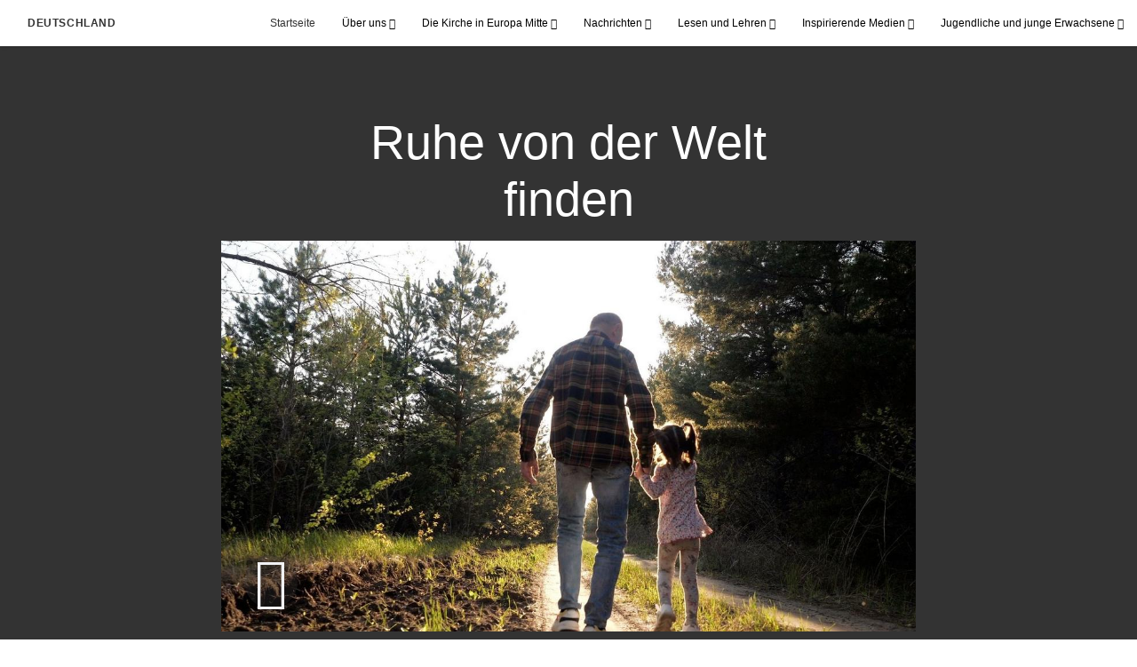

--- FILE ---
content_type: text/html; charset=utf-8
request_url: https://de.kirchejesuchristi.org/2022-ruhe-von-der-welt-finden?start=12&count=12&lang=deu-de
body_size: 9343
content:
<!DOCTYPE html>
<html>
  <head>
    
            
            <meta http-equiv="X-UA-Compatible" content="IE=edge"><!-- forces IE to play nice -->
            <meta name="viewport" content="width=device-width, initial-scale=1" />
            <meta charset="utf-8" />
                <meta name="keywords" content="Kraft schöpfen, schwere Zeiten meistern, wie man Ruhe findet">
                <meta name="description" content="Wenn wir Jesus versprechen, ihm nachzufolgen, und diesem Versprechen treu sind, gibt er uns die Kraft, Prüfungen, Versuchungen und Kummer besser auszuhalten." />
            
                <meta property="og:title" content="Ruhe von der Welt finden">
                <meta property="og:description" content="Wenn wir Jesus versprechen, ihm nachzufolgen, und diesem Versprechen treu sind, gibt er uns die Kraft, Prüfungen, Versuchungen und Kummer besser auszuhalten.">
                <meta property="og:image" content="https://content.churchofjesuschrist.org/acp/bc/cp/Europe/Area%20Images/video%20banners/2022/2022-11-1830-find-rest-from-the-world-1200x675-Thumbnail.jpg">
            
            <title>Ruhe von der Welt finden</title>
            
                <script type="text/javascript" src="/ruxitagentjs_ICANVfqru_10329260115094557.js" data-dtconfig="rid=RID_-2098157296|rpid=-2083280663|domain=kirchejesuchristi.org|reportUrl=/rb_bf68908sys|app=ea7c4b59f27d43eb|cuc=aslc5mxn|cssm=n|owasp=1|mel=100000|featureHash=ICANVfqru|dpvc=1|lastModification=1769710115316|tp=500,50,0|rdnt=1|uxrgce=1|srbbv=2|agentUri=/ruxitagentjs_ICANVfqru_10329260115094557.js"></script><link rel="canonical" href="https://de.kirchejesuchristi.org/2022-ruhe-von-der-welt-finden">
            
    
    
    <link rel="stylesheet" href="/main/lang/main-deu.min.css" />
    <script type="text/javascript">
      (function(){
        if(window){
          window.platformConfig = {
    "dataConfig": {
        "lang": "deu"
    },
    "logoConfig": {
        "logoLink": "/"
    },
    "footerConfig": {
        "footerLinks": {
            "replaceFooterLinks": true,
            "mainLinks": [
                {
                    "title": "Ihre Bewertung und Anregungen",
                    "href": "https://www.churchofjesuschrist.org/feedback/?lang=deu"
                },
                {
                    "title": "Nehmen Sie Kontakt mit uns auf",
                    "href": "mailto:laenderseite@gmail.com"
                },
                {
                    "title": "Impressum",
                    "href": "https://churchofjesuschrist.org/legal/impressum?lang=deu&country=de"
                },
                {
                    "title": "Churchofjesuschrist.org",
                    "href": "https://www.churchofjesuschrist.org"
                }
            ]
        },
        "social": {
            "replaceSocialLinks": true,
            "socialLinks": [
                {
                    "title": "instagram",
                    "href": "https://www.instagram.com/kirchejesuchristi.de",
                    "image": {
                        "alt": "Instagram",
                        "img": "https://www.churchofjesuschrist.org/services/platform/bc/global-platform/instagram.png",
                        "srcSet": "https://www.churchofjesuschrist.org/services/platform/bc/global-platform/instagram.png 3x"
                    }
                },
                {
                    "title": "facebook",
                    "href": "https://www.facebook.com/KircheJesuChristi.DE",
                    "image": {
                        "alt": "Facebook",
                        "img": "https://www.churchofjesuschrist.org/services/platform/bc/global-platform/facebook.png",
                        "srcSet": "https://www.churchofjesuschrist.org/services/platform/bc/global-platform/facebook.png 3x"
                    }
                },
                {
                    "title": "twitter",
                    "href": "https://twitter.com/KircheChristiDE",
                    "image": {
                        "alt": "Twitter",
                        "img": "https://www.churchofjesuschrist.org/services/platform/bc/global-platform/twitter.png",
                        "srcSet": "https://www.churchofjesuschrist.org/services/platform/bc/global-platform/twitter.png 3x"
                    }
                },
                {
                    "title": "youtube",
                    "href": "https://www.youtube.com/channel/UCjlRatzUgkJ1WUsOpwIVwsg",
                    "image": {
                        "alt": "YouTube",
                        "img": "https://www.churchofjesuschrist.org/services/platform/bc/global-platform/youtube.png",
                        "srcSet": "https://www.churchofjesuschrist.org/services/platform/bc/global-platform/youtube.png 3x"
                    }
                }
            ]
        },
        "removeLegacyScripts": true
    }
}
        }
      })();
    </script>
    <script src="https://www.churchofjesuschrist.org/services/platform/v4/index.js" async></script>
  
                              <script>!function(a){var e="https://s.go-mpulse.net/boomerang/",t="addEventListener";if("False"=="True")a.BOOMR_config=a.BOOMR_config||{},a.BOOMR_config.PageParams=a.BOOMR_config.PageParams||{},a.BOOMR_config.PageParams.pci=!0,e="https://s2.go-mpulse.net/boomerang/";if(window.BOOMR_API_key="VELS2-FXMXP-CBJ8A-HH66Y-TZ6SR",function(){function n(e){a.BOOMR_onload=e&&e.timeStamp||(new Date).getTime()}if(!a.BOOMR||!a.BOOMR.version&&!a.BOOMR.snippetExecuted){a.BOOMR=a.BOOMR||{},a.BOOMR.snippetExecuted=!0;var i,_,o,r=document.createElement("iframe");if(a[t])a[t]("load",n,!1);else if(a.attachEvent)a.attachEvent("onload",n);r.src="javascript:void(0)",r.title="",r.role="presentation",(r.frameElement||r).style.cssText="width:0;height:0;border:0;display:none;",o=document.getElementsByTagName("script")[0],o.parentNode.insertBefore(r,o);try{_=r.contentWindow.document}catch(O){i=document.domain,r.src="javascript:var d=document.open();d.domain='"+i+"';void(0);",_=r.contentWindow.document}_.open()._l=function(){var a=this.createElement("script");if(i)this.domain=i;a.id="boomr-if-as",a.src=e+"VELS2-FXMXP-CBJ8A-HH66Y-TZ6SR",BOOMR_lstart=(new Date).getTime(),this.body.appendChild(a)},_.write("<bo"+'dy onload="document._l();">'),_.close()}}(),"".length>0)if(a&&"performance"in a&&a.performance&&"function"==typeof a.performance.setResourceTimingBufferSize)a.performance.setResourceTimingBufferSize();!function(){if(BOOMR=a.BOOMR||{},BOOMR.plugins=BOOMR.plugins||{},!BOOMR.plugins.AK){var e=""=="true"?1:0,t="",n="aoe5voaxhzbts2l5galq-f-d111a7f7a-clientnsv4-s.akamaihd.net",i="false"=="true"?2:1,_={"ak.v":"39","ak.cp":"448529","ak.ai":parseInt("390516",10),"ak.ol":"0","ak.cr":8,"ak.ipv":4,"ak.proto":"http/1.1","ak.rid":"1b538ed5","ak.r":47358,"ak.a2":e,"ak.m":"dsca","ak.n":"essl","ak.bpcip":"3.137.218.0","ak.cport":34370,"ak.gh":"23.208.24.243","ak.quicv":"","ak.tlsv":"tls1.3","ak.0rtt":"","ak.0rtt.ed":"","ak.csrc":"-","ak.acc":"bbr","ak.t":"1769811991","ak.ak":"hOBiQwZUYzCg5VSAfCLimQ==+lkKpcOBaxmJSX0iRJM53NpE6vIRFIcQi1K4Pq0n5Vfgil1ZnDe18x21M6peIqtSb4hA/4ksU2H1xNOuZNpUVneijGPhf9Tg0bL2Ps90qcxVlG5gv9HvvbBbFCv9//xUlIu/0ui17KDWdNte97N91uGa+OTuW17bq/PnywtFOZOU6W8RPiqNLibqPZBUHoabkivb9NOJQHxIoz+y+DlaLHIyrSaCIUBCioTMZ78Q1pPdtBRrXPtma7nku2VoYw6c4C+SfRuwdP1QqbwnUGqpc/BvgvbJJB+FaZM4h1Dl5FTF0Z3SIoxiF6W9fH1lI4/8Cg8QHW04qm1QGZ2B7axbujJP7DVuxhikIvUvRn3JAtjBOEr6LjfjhXfc3HkmxgphbTz1yBPJjiy8y3ahv44IozEhtPFHq/fXwFeMc7Ud8Sc=","ak.pv":"41","ak.dpoabenc":"","ak.tf":i};if(""!==t)_["ak.ruds"]=t;var o={i:!1,av:function(e){var t="http.initiator";if(e&&(!e[t]||"spa_hard"===e[t]))_["ak.feo"]=void 0!==a.aFeoApplied?1:0,BOOMR.addVar(_)},rv:function(){var a=["ak.bpcip","ak.cport","ak.cr","ak.csrc","ak.gh","ak.ipv","ak.m","ak.n","ak.ol","ak.proto","ak.quicv","ak.tlsv","ak.0rtt","ak.0rtt.ed","ak.r","ak.acc","ak.t","ak.tf"];BOOMR.removeVar(a)}};BOOMR.plugins.AK={akVars:_,akDNSPreFetchDomain:n,init:function(){if(!o.i){var a=BOOMR.subscribe;a("before_beacon",o.av,null,null),a("onbeacon",o.rv,null,null),o.i=!0}return this},is_complete:function(){return!0}}}}()}(window);</script></head>

  <body>
    
    <div class="lumen-region lumen-frame--full-bleed">
        
        <nav class="lumen-sub-nav">
            <h2 class="lumen-sub-nav__header">
                    <a href="/">
        
                Deutschland
        
                    </a>
            </h2>
            <div class="lumen-sub-nav__wrapper">
                <div class="lumen-sub-nav__retreat"><span class="lumen-icon">
            <span class="lumen-icon__graphic lumen-icon__graphic--left-open" aria-hidden="true"></span>
            <span class="lumen-icon__text"></span>
        </span></div>
                <ul class="lumen-sub-nav__list">
                        <li>
                                <a href="/">Startseite</a>
                        </li>
                        <li>
                                <span>
                                    Über uns
                                </span>
                                        <ul class="lumen-sub-nav__sub-list lumen-sub-nav__sub-list--2-columns">
                                                <li>
                                                        <a href="/about">Die Kirche in Deutschland</a>
                                                </li>
                                                <li>
                                                        <a href="https://www.kommzuchristus.org/formulare/gemeindehaus-suchen" target="_blank">Gemeindehaussuche</a>
                                                </li>
                                                <li>
                                                        <a href="/locations">Wo finden Sie uns</a>
                                                </li>
                                                <li>
                                                        <a href="https://www.churchofjesuschrist.org/?lang&#x3D;deu" target="_blank">Besuchen Sie ChurchofJesusChrist.org (Deutsch)</a>
                                                </li>
                                                <li>
                                                        <a href="https://www.kommzuchristus.org/" target="_blank">Besuchen Sie KommzuChristus.org</a>
                                                </li>
                                                <li>
                                                        <a href="https://www.facebook.com/KircheJesuChristi.DE" target="_blank">Folgen Sie uns auf Facebook</a>
                                                </li>
                                                <li>
                                                        <a href="https://www.instagram.com/kirchejesuchristi.de/" target="_blank">Folgen Sie uns auf Instagram</a>
                                                </li>
                                                <li>
                                                        <a href="https://twitter.com/KircheChristiDE" target="_blank">Folgen Sie uns auf Twitter</a>
                                                </li>
                                        </ul>
                        </li>
                        <li>
                                <span>
                                    Die Kirche in Europa Mitte
                                </span>
                                        <ul class="lumen-sub-nav__sub-list lumen-sub-nav__sub-list--2-columns">
                                                <li>
                                                        <a href="/prioritaeten-gebiet-europa-mitte-2024">Prioritäten Gebiet Europa Mitte</a>
                                                </li>
                                                <li>
                                                        <a href="/die-gebietsfuehrerschaft-des-gebiets-europa">Führerschaft des Gebiets Europa Mitte</a>
                                                </li>
                                                <li>
                                                        <a href="/tags/botschaft-von-der-gebietsführerschaft">Botschaften von der Gebietsführerschaft</a>
                                                </li>
                                                <li>
                                                        <a href="/hilfe-fuer-fluechtlinge">Hilfe für Flüchtlinge</a>
                                                </li>
                                                <li>
                                                        <a href="https://www.churchofjesuschrist.org/church/employment?lang&#x3D;deu" target="_blank">Stellenangebote</a>
                                                </li>
                                                <li>
                                                        <a href="/startseite-material-fur-wohlfahrt-und-eigenstandigkeitsforderung">Wohlfahrt und Eigenständigkeit</a>
                                                </li>
                                                <li>
                                                        <a href="/material-für-die-abendmahlsversammlung">Material für die Abendmahlsversammlung</a>
                                                </li>
                                        </ul>
                        </li>
                        <li>
                                <span>
                                    Nachrichten
                                </span>
                                        <ul class="lumen-sub-nav__sub-list ">
                                                <li>
                                                        <a href="https://nachrichten-de.kirchejesuchristi.org/" target="_blank">Deutsche Presseseite</a>
                                                </li>
                                                <li>
                                                        <a href="/regionale-umschau-im-liahona">Regionale Umschau</a>
                                                </li>
                                                <li>
                                                        <a href="/tags/nachrichten-aus-deutschland">Nachrichten aus Deutschland</a>
                                                </li>
                                                <li>
                                                        <a href="https://www.churchofjesuschrist.org/church/news?lang&#x3D;deu" target="_blank">Weltweite Nachrichten</a>
                                                </li>
                                        </ul>
                        </li>
                        <li>
                                <span>
                                    Lesen und Lehren
                                </span>
                                        <ul class="lumen-sub-nav__sub-list lumen-sub-nav__sub-list--2-columns">
                                                <li>
                                                        <a href="/ideensammlung-fur-missionare">Ideensammlung für Missionare</a>
                                                </li>
                                                <li>
                                                        <a href="https://www.churchofjesuschrist.org/study/magazines/liahona?lang&#x3D;deu" target="_blank">Liahona</a>
                                                </li>
                                                <li>
                                                        <a href="https://www.churchofjesuschrist.org/study/general-conference?lang&#x3D;deu" target="_blank">Generalkonferenzen</a>
                                                </li>
                                                <li>
                                                        <a href="https://www.churchofjesuschrist.org/study?lang&#x3D;deu" target="_blank">Hilfsmittel, Leitfäden, Handbücher</a>
                                                </li>
                                                <li>
                                                        <a href="https://familysearch.org/de/" target="_blank">Besuchen Sie Familysearch.org</a>
                                                </li>
                                                <li>
                                                        <a href="https://www.churchofjesuschrist.org/temples/map?lang&#x3D;deu" target="_blank">Tempel in aller Welt</a>
                                                </li>
                                                <li>
                                                        <a href="https://history.churchofjesuschrist.org/?lang&#x3D;deu" target="_blank">Geschichte der Kirche</a>
                                                </li>
                                        </ul>
                        </li>
                        <li>
                                <span>
                                    Inspirierende Medien
                                </span>
                                        <ul class="lumen-sub-nav__sub-list lumen-sub-nav__sub-list--2-columns">
                                                <li>
                                                        <a href="/europe-area-videos-deu-de">Videos</a>
                                                </li>
                                                <li>
                                                        <a href="https://www.youtube.com/channel/UCjlRatzUgkJ1WUsOpwIVwsg" target="_blank">YouTube-Kanal</a>
                                                </li>
                                                <li>
                                                        <a href="https://www.churchofjesuschrist.org/inspiration/latter-day-saints-channel/?lang&#x3D;eng" target="_blank">Latter-Day Saint Channel (Englisch)</a>
                                                </li>
                                                <li>
                                                        <a href="https://www.churchofjesuschrist.org/media-library?lang&#x3D;deu" target="_blank">Mediathek auf ChurchofJesusChrist.org</a>
                                                </li>
                                                <li>
                                                        <a href="https://www.kommzuchristus.org/derwelteinlicht" target="_blank">Der Welt ein Licht</a>
                                                </li>
                                                <li>
                                                        <a href="/komm-und-folge-mir-nach">Komm und folge mir nach - Videos</a>
                                                </li>
                                                <li>
                                                        <a href="/archiv">Archiv</a>
                                                </li>
                                        </ul>
                        </li>
                        <li>
                                <span>
                                    Jugendliche und junge Erwachsene
                                </span>
                                        <ul class="lumen-sub-nav__sub-list ">
                                                <li>
                                                        <a href="/jugendliche">Jugendliche (JD/JM)</a>
                                                </li>
                                                <li>
                                                        <a href="/junge-erwachsene">Junge Erwachsene (JE)</a>
                                                </li>
                                                <li>
                                                        <a href="/fsy" target="_blank">FSY Konferenzen</a>
                                                </li>
                                                <li>
                                                        <a href="/fsy-europa-gebietsschulung">FSY Europa – Gebietsschulung</a>
                                                </li>
                                        </ul>
                        </li>
                </ul>
                <div class="lumen-sub-nav__advance"><span class="lumen-icon">
            <span class="lumen-icon__graphic lumen-icon__graphic--right-open" aria-hidden="true"></span>
            <span class="lumen-icon__text"></span>
        </span></div>
            </div>
        </nav>
        
</div>

    <main class="lumen-content">
      <div class="acp-video-gallery-template">
    <section class="header">
        <div class="lumen-region lumen-frame--narrow">
                
                <div class="video-gallery-item">
                    
                            
                            <header  id="pubTitle" class="lumen-title-block">
                                <div class="lumen-title-block__title-wrapper">
                                    <div class="lumen-title-block__heading-wrapper">
                                        <h1 class="lumen-title-block__heading">
                            
                            Ruhe von der Welt finden
                            
                            </h1>
                            
                            
                            
                                    </div>
                            
                                        
                                                
                                                <figure class="lumen-media-block">
                                                    
                                                            
                                                            <div id="id1" class="lumen-video">
                                                                <a href="#d">
                                                                    <span class="lumen-icon">
                                                                        <span class="lumen-icon__graphic lumen-icon__graphic--play" aria-hidden="true"></span>
                                                                        <span class="lumen-icon__text">Video Content</span>
                                                                    </span>        
                                                                            
                                                                            <figure class="lumen-image">
                                                                                <div class="lumen-image__wrapper">
                                                                                    <picture class="lumen-image__picture">
                                                                                                <source media="" srcset="https://content.churchofjesuschrist.org/acp/bc/cp/Europe/Area%20Images/video%20banners/2022/1200x675/2022-11-1830-find-rest-from-the-world-1200x675-Thumbnail.jpg 1200w, https://content.churchofjesuschrist.org/acp/bc/cp/Europe/Area%20Images/video%20banners/2022/800x450/2022-11-1830-find-rest-from-the-world-1200x675-Thumbnail.jpg 800w, https://content.churchofjesuschrist.org/acp/bc/cp/Europe/Area%20Images/video%20banners/2022/400x225/2022-11-1830-find-rest-from-the-world-1200x675-Thumbnail.jpg 400w, https://content.churchofjesuschrist.org/acp/bc/cp/Europe/Area%20Images/video%20banners/2022/320x180/2022-11-1830-find-rest-from-the-world-1200x675-Thumbnail.jpg 320w, https://content.churchofjesuschrist.org/acp/bc/cp/Europe/Area%20Images/video%20banners/2022/208x117/2022-11-1830-find-rest-from-the-world-1200x675-Thumbnail.jpg 208w" sizes="100vw">
                                                                                        <img src="https://content.churchofjesuschrist.org/acp/bc/cp/Europe/Area%20Images/video%20banners/2022/1200x675/2022-11-1830-find-rest-from-the-world-1200x675-Thumbnail.jpg" srcset="https://content.churchofjesuschrist.org/acp/bc/cp/Europe/Area%20Images/video%20banners/2022/1200x675/2022-11-1830-find-rest-from-the-world-1200x675-Thumbnail.jpg 1200w, https://content.churchofjesuschrist.org/acp/bc/cp/Europe/Area%20Images/video%20banners/2022/800x450/2022-11-1830-find-rest-from-the-world-1200x675-Thumbnail.jpg 800w, https://content.churchofjesuschrist.org/acp/bc/cp/Europe/Area%20Images/video%20banners/2022/400x225/2022-11-1830-find-rest-from-the-world-1200x675-Thumbnail.jpg 400w, https://content.churchofjesuschrist.org/acp/bc/cp/Europe/Area%20Images/video%20banners/2022/320x180/2022-11-1830-find-rest-from-the-world-1200x675-Thumbnail.jpg 320w, https://content.churchofjesuschrist.org/acp/bc/cp/Europe/Area%20Images/video%20banners/2022/208x117/2022-11-1830-find-rest-from-the-world-1200x675-Thumbnail.jpg 208w" sizes="100vw" alt="Vater und Tochter spazieren im Sonnenschein" class="lumen-image__image">
                                                                                    </picture>
                                                                                </div>
                                                                            </figure>        
                                                                </a>
                                                            
                                                            
                                                            </div>
                                                            
                                                            <script>
                                                            
                                                                window['mlobj_id1'] = {
                                                                        'type':'nbc',
                                                                        'fallback':'',
                                                                        'youtubeid':'',
                                                                        'jwfile':'',
                                                                        'analyticsEnabled': false,
                                                                        'analyticsTitle': '',
                                                                        'analyticsProduct': '',
                                                                        'params': {
                                                                            '@videoPlayer':'',
                                                                            'playerID':'',
                                                                            'playerKey':'',
                                                                            'videoID':'ref:577A28BBD673B93B9F13CC22194589C33E420D68',
                                                                            'playlistID':'',
                                                                            'account':'1241706627001',
                                                                            'player':'default',
                                                                            'autoStart':'true'
                                                                        }
                                                                }
                                                            
                                                            </script>        
                                                
                                                        
                                                                
                                                                <a href="#" class="spark-drawer__title spark-drawer--icon" data-multi-expand="" haspopup="true" aria-owns="" aria-expanded="false" aria-controls="">
                                                                            <span class="lumen-icon">
                                                                                <span class="lumen-icon__graphic lumen-icon__graphic--more-closed" aria-hidden="true"></span>
                                                                                <span class="lumen-icon__text"></span>
                                                                            </span></a>
                                                                <div class="spark-drawer__container spark-drawer--icon" role="region" id="">
                                                                    <div class="spark-drawer__content">
                                                                        
                                                                                
                                                                                <div class="spark-link-list spark-link-list--columns-1">
                                                                                        <p class="spark-link-list__heading">
                                                                                            Ruhe von der Welt finden
                                                                                        </p>
                                                                                    <ul class="list--stripped spark-link-list__items">
                                                                                            <li class="spark-link-list__items__item"><a href="https://media2.ldscdn.org/assets/area-training/2022-europe-area-media/2022-11-1830-find-rest-from-the-world-1080p-deu.mp4?download&#x3D;true" >Video herunterladen</a></li>
                                                                                    </ul>
                                                                                
                                                                                </div>        
                                                                    </div>
                                                                </div>        
                                                
                                                
                                                
                                                </figure>        
                                </div>
                            
                            </header>        
                </div>        
        </div>    </section>

    <section class="gallery">
        <div class="lumen-region lumen-frame--full">
                
                <div class="lumen-dynamic-layout lumen-dynamic-layout--4-column" id="pubTitle">
                    <div class="lumen-dynamic-layout__wrapper">
                
                        
                
                        <div class="lumen-dynamic-layout__items">
                            
                                    <div class="lumen-dynamic-layout__item">
                                    <div class="lumen-tile">
                                    
                                                <div class="lumen-tile__image-wrapper">
                                                    <a href="/2022-zu-christus-kommen-und-frieden-finden?gallery&#x3D;/dem-propheten-folgen&amp;lang&#x3D;undefined">
                                    
                                    
                                                        
                                                                
                                                                <figure class="lumen-image">
                                                                    <div class="lumen-image__wrapper">
                                                                        <picture class="lumen-image__picture">
                                                                                    <source media="" srcset="https://content.churchofjesuschrist.org/acp/bc/cp/Europe/Area%20Images/video%20banners/2022/1200x675/2022-04-0710-come-to-christ-for-peace-1200x675-thumbnail.jpeg 1200w, https://content.churchofjesuschrist.org/acp/bc/cp/Europe/Area%20Images/video%20banners/2022/800x450/2022-04-0710-come-to-christ-for-peace-1200x675-thumbnail.jpeg 800w, https://content.churchofjesuschrist.org/acp/bc/cp/Europe/Area%20Images/video%20banners/2022/400x225/2022-04-0710-come-to-christ-for-peace-1200x675-thumbnail.jpeg 400w, https://content.churchofjesuschrist.org/acp/bc/cp/Europe/Area%20Images/video%20banners/2022/320x180/2022-04-0710-come-to-christ-for-peace-1200x675-thumbnail.jpeg 320w, https://content.churchofjesuschrist.org/acp/bc/cp/Europe/Area%20Images/video%20banners/2022/208x117/2022-04-0710-come-to-christ-for-peace-1200x675-thumbnail.jpeg 208w" sizes="100vw">
                                                                            <img src="https://content.churchofjesuschrist.org/acp/bc/cp/Europe/Area%20Images/video%20banners/2022/1200x675/2022-04-0710-come-to-christ-for-peace-1200x675-thumbnail.jpeg" srcset="https://content.churchofjesuschrist.org/acp/bc/cp/Europe/Area%20Images/video%20banners/2022/1200x675/2022-04-0710-come-to-christ-for-peace-1200x675-thumbnail.jpeg 1200w, https://content.churchofjesuschrist.org/acp/bc/cp/Europe/Area%20Images/video%20banners/2022/800x450/2022-04-0710-come-to-christ-for-peace-1200x675-thumbnail.jpeg 800w, https://content.churchofjesuschrist.org/acp/bc/cp/Europe/Area%20Images/video%20banners/2022/400x225/2022-04-0710-come-to-christ-for-peace-1200x675-thumbnail.jpeg 400w, https://content.churchofjesuschrist.org/acp/bc/cp/Europe/Area%20Images/video%20banners/2022/320x180/2022-04-0710-come-to-christ-for-peace-1200x675-thumbnail.jpeg 320w, https://content.churchofjesuschrist.org/acp/bc/cp/Europe/Area%20Images/video%20banners/2022/208x117/2022-04-0710-come-to-christ-for-peace-1200x675-thumbnail.jpeg 208w" sizes="100vw" alt="Die Christus-Statue im Besucherzentrum beim Tempel in Rom" class="lumen-image__image">
                                                                        </picture>
                                                                    </div>
                                                                </figure>        
                                    
                                                    </a>
                                                </div>
                                    
                                            <div class="lumen-tile__text-wrapper">
                                                <div class="lumen-tile__title">
                                                        <a href="/2022-zu-christus-kommen-und-frieden-finden?gallery&#x3D;/dem-propheten-folgen&amp;lang&#x3D;undefined">Zu Christus kommen und Frieden finden</a>
                                    
                                                </div>
                                    
                                                        <div class="lumen-tile__content">In den Stürmen des Lebens kannst du standhaft und hoffnungsvoll sein, wenn du auf deinen Glauben an Christus vertraust. Tag um Tag überlegst du, wie du ihm besser nachfolgen kannst.</div>
                                            </div>
                                    
                                    </div>        </div>
                                    <div class="lumen-dynamic-layout__item">
                                    <div class="lumen-tile">
                                    
                                                <div class="lumen-tile__image-wrapper">
                                                    <a href="/2022-du-wirst-geliebt-geschatzt-und-gebraucht?gallery&#x3D;/dem-propheten-folgen&amp;lang&#x3D;undefined">
                                    
                                    
                                                        
                                                                
                                                                <figure class="lumen-image">
                                                                    <div class="lumen-image__wrapper">
                                                                        <picture class="lumen-image__picture">
                                                                                    <source media="" srcset="https://content.churchofjesuschrist.org/acp/bc/cp/Europe/Area%20Images/video%20banners/2022/1200x675/2022-04-0730-you-are-loved-valued-and-needed-1200x675-thumbnail.jpeg 1200w, https://content.churchofjesuschrist.org/acp/bc/cp/Europe/Area%20Images/video%20banners/2022/800x450/2022-04-0730-you-are-loved-valued-and-needed-1200x675-thumbnail.jpeg 800w, https://content.churchofjesuschrist.org/acp/bc/cp/Europe/Area%20Images/video%20banners/2022/400x225/2022-04-0730-you-are-loved-valued-and-needed-1200x675-thumbnail.jpeg 400w, https://content.churchofjesuschrist.org/acp/bc/cp/Europe/Area%20Images/video%20banners/2022/320x180/2022-04-0730-you-are-loved-valued-and-needed-1200x675-thumbnail.jpeg 320w, https://content.churchofjesuschrist.org/acp/bc/cp/Europe/Area%20Images/video%20banners/2022/208x117/2022-04-0730-you-are-loved-valued-and-needed-1200x675-thumbnail.jpeg 208w" sizes="100vw">
                                                                            <img src="https://content.churchofjesuschrist.org/acp/bc/cp/Europe/Area%20Images/video%20banners/2022/1200x675/2022-04-0730-you-are-loved-valued-and-needed-1200x675-thumbnail.jpeg" srcset="https://content.churchofjesuschrist.org/acp/bc/cp/Europe/Area%20Images/video%20banners/2022/1200x675/2022-04-0730-you-are-loved-valued-and-needed-1200x675-thumbnail.jpeg 1200w, https://content.churchofjesuschrist.org/acp/bc/cp/Europe/Area%20Images/video%20banners/2022/800x450/2022-04-0730-you-are-loved-valued-and-needed-1200x675-thumbnail.jpeg 800w, https://content.churchofjesuschrist.org/acp/bc/cp/Europe/Area%20Images/video%20banners/2022/400x225/2022-04-0730-you-are-loved-valued-and-needed-1200x675-thumbnail.jpeg 400w, https://content.churchofjesuschrist.org/acp/bc/cp/Europe/Area%20Images/video%20banners/2022/320x180/2022-04-0730-you-are-loved-valued-and-needed-1200x675-thumbnail.jpeg 320w, https://content.churchofjesuschrist.org/acp/bc/cp/Europe/Area%20Images/video%20banners/2022/208x117/2022-04-0730-you-are-loved-valued-and-needed-1200x675-thumbnail.jpeg 208w" sizes="100vw" alt="Eine junge Frau wird von Angehörigen getröstet" class="lumen-image__image">
                                                                        </picture>
                                                                    </div>
                                                                </figure>        
                                    
                                                    </a>
                                                </div>
                                    
                                            <div class="lumen-tile__text-wrapper">
                                                <div class="lumen-tile__title">
                                                        <a href="/2022-du-wirst-geliebt-geschatzt-und-gebraucht?gallery&#x3D;/dem-propheten-folgen&amp;lang&#x3D;undefined">Du wirst geliebt, geschätzt und gebraucht!</a>
                                    
                                                </div>
                                    
                                                        <div class="lumen-tile__content">Beginne deine Suche nach Glück mit dem Guten, was dich schon umgibt.  Wenn du vor dem weglaufen willst, wer du bist, denk daran, dass es Hilfe gibt und dass Gott dich niemals verlassen wird.</div>
                                            </div>
                                    
                                    </div>        </div>
                                    <div class="lumen-dynamic-layout__item">
                                    <div class="lumen-tile">
                                    
                                                <div class="lumen-tile__image-wrapper">
                                                    <a href="/2022-eine-einige-ewige-familie-werden?gallery&#x3D;/dem-propheten-folgen&amp;lang&#x3D;undefined">
                                    
                                    
                                                        
                                                                
                                                                <figure class="lumen-image">
                                                                    <div class="lumen-image__wrapper">
                                                                        <picture class="lumen-image__picture">
                                                                                    <source media="" srcset="https://content.churchofjesuschrist.org/acp/bc/cp/Europe/Area%20Images/video%20banners/2022/1200x675/2022-04-0720-becoming-a-united-eternal-family-1200x675-thumbnail.jpeg 1200w, https://content.churchofjesuschrist.org/acp/bc/cp/Europe/Area%20Images/video%20banners/2022/800x450/2022-04-0720-becoming-a-united-eternal-family-1200x675-thumbnail.jpeg 800w, https://content.churchofjesuschrist.org/acp/bc/cp/Europe/Area%20Images/video%20banners/2022/400x225/2022-04-0720-becoming-a-united-eternal-family-1200x675-thumbnail.jpeg 400w, https://content.churchofjesuschrist.org/acp/bc/cp/Europe/Area%20Images/video%20banners/2022/320x180/2022-04-0720-becoming-a-united-eternal-family-1200x675-thumbnail.jpeg 320w, https://content.churchofjesuschrist.org/acp/bc/cp/Europe/Area%20Images/video%20banners/2022/208x117/2022-04-0720-becoming-a-united-eternal-family-1200x675-thumbnail.jpeg 208w" sizes="100vw">
                                                                            <img src="https://content.churchofjesuschrist.org/acp/bc/cp/Europe/Area%20Images/video%20banners/2022/1200x675/2022-04-0720-becoming-a-united-eternal-family-1200x675-thumbnail.jpeg" srcset="https://content.churchofjesuschrist.org/acp/bc/cp/Europe/Area%20Images/video%20banners/2022/1200x675/2022-04-0720-becoming-a-united-eternal-family-1200x675-thumbnail.jpeg 1200w, https://content.churchofjesuschrist.org/acp/bc/cp/Europe/Area%20Images/video%20banners/2022/800x450/2022-04-0720-becoming-a-united-eternal-family-1200x675-thumbnail.jpeg 800w, https://content.churchofjesuschrist.org/acp/bc/cp/Europe/Area%20Images/video%20banners/2022/400x225/2022-04-0720-becoming-a-united-eternal-family-1200x675-thumbnail.jpeg 400w, https://content.churchofjesuschrist.org/acp/bc/cp/Europe/Area%20Images/video%20banners/2022/320x180/2022-04-0720-becoming-a-united-eternal-family-1200x675-thumbnail.jpeg 320w, https://content.churchofjesuschrist.org/acp/bc/cp/Europe/Area%20Images/video%20banners/2022/208x117/2022-04-0720-becoming-a-united-eternal-family-1200x675-thumbnail.jpeg 208w" sizes="100vw" alt="Eine Mutter umarmt ihre Tochter" class="lumen-image__image">
                                                                        </picture>
                                                                    </div>
                                                                </figure>        
                                    
                                                    </a>
                                                </div>
                                    
                                            <div class="lumen-tile__text-wrapper">
                                                <div class="lumen-tile__title">
                                                        <a href="/2022-eine-einige-ewige-familie-werden?gallery&#x3D;/dem-propheten-folgen&amp;lang&#x3D;undefined">Eine einige, ewige Familie werden</a>
                                    
                                                </div>
                                    
                                                        <div class="lumen-tile__content">Wir alle sind durch die menschliche Familie und die Familie Gottes verbunden. Familien werden vereint, wenn Generationen verbunden und echte Beziehungen gepflegt werden.</div>
                                            </div>
                                    
                                    </div>        </div>
                                    <div class="lumen-dynamic-layout__item">
                                    <div class="lumen-tile">
                                    
                                                <div class="lumen-tile__image-wrapper">
                                                    <a href="/2022-wie-man-dauerhaft-freude-findet?gallery&#x3D;/dem-propheten-folgen&amp;lang&#x3D;undefined">
                                    
                                    
                                                        
                                                                
                                                                <figure class="lumen-image">
                                                                    <div class="lumen-image__wrapper">
                                                                        <picture class="lumen-image__picture">
                                                                                    <source media="" srcset="https://content.churchofjesuschrist.org/acp/bc/cp/Europe/Area%20Images/video%20banners/2022/1200x675/2022-04-0570-essentials-for%20lasting-joy-1200x675-thumbnail.jpg 1200w, https://content.churchofjesuschrist.org/acp/bc/cp/Europe/Area%20Images/video%20banners/2022/800x450/2022-04-0570-essentials-for%20lasting-joy-1200x675-thumbnail.jpg 800w, https://content.churchofjesuschrist.org/acp/bc/cp/Europe/Area%20Images/video%20banners/2022/400x225/2022-04-0570-essentials-for%20lasting-joy-1200x675-thumbnail.jpg 400w, https://content.churchofjesuschrist.org/acp/bc/cp/Europe/Area%20Images/video%20banners/2022/320x180/2022-04-0570-essentials-for%20lasting-joy-1200x675-thumbnail.jpg 320w, https://content.churchofjesuschrist.org/acp/bc/cp/Europe/Area%20Images/video%20banners/2022/208x117/2022-04-0570-essentials-for%20lasting-joy-1200x675-thumbnail.jpg 208w" sizes="100vw">
                                                                            <img src="https://content.churchofjesuschrist.org/acp/bc/cp/Europe/Area%20Images/video%20banners/2022/1200x675/2022-04-0570-essentials-for%20lasting-joy-1200x675-thumbnail.jpg" srcset="https://content.churchofjesuschrist.org/acp/bc/cp/Europe/Area%20Images/video%20banners/2022/1200x675/2022-04-0570-essentials-for%20lasting-joy-1200x675-thumbnail.jpg 1200w, https://content.churchofjesuschrist.org/acp/bc/cp/Europe/Area%20Images/video%20banners/2022/800x450/2022-04-0570-essentials-for%20lasting-joy-1200x675-thumbnail.jpg 800w, https://content.churchofjesuschrist.org/acp/bc/cp/Europe/Area%20Images/video%20banners/2022/400x225/2022-04-0570-essentials-for%20lasting-joy-1200x675-thumbnail.jpg 400w, https://content.churchofjesuschrist.org/acp/bc/cp/Europe/Area%20Images/video%20banners/2022/320x180/2022-04-0570-essentials-for%20lasting-joy-1200x675-thumbnail.jpg 320w, https://content.churchofjesuschrist.org/acp/bc/cp/Europe/Area%20Images/video%20banners/2022/208x117/2022-04-0570-essentials-for%20lasting-joy-1200x675-thumbnail.jpg 208w" sizes="100vw" alt="Eine junge Frau sitzt bei Sonnenuntergang am Strand" class="lumen-image__image">
                                                                        </picture>
                                                                    </div>
                                                                </figure>        
                                    
                                                    </a>
                                                </div>
                                    
                                            <div class="lumen-tile__text-wrapper">
                                                <div class="lumen-tile__title">
                                                        <a href="/2022-wie-man-dauerhaft-freude-findet?gallery&#x3D;/dem-propheten-folgen&amp;lang&#x3D;undefined">Wie man dauerhaft Freude findet</a>
                                    
                                                </div>
                                    
                                                        <div class="lumen-tile__content">Wenn wir unser Leben auf Jesus Christus ausrichten, tun wir das, worauf es am meisten ankommt, und werden mit geistiger Stärke, Zufriedenheit und Freude gesegnet.
                                    Worauf kommt es dir am meisten an?</div>
                                            </div>
                                    
                                    </div>        </div>
                                    <div class="lumen-dynamic-layout__item">
                                    <div class="lumen-tile">
                                    
                                                <div class="lumen-tile__image-wrapper">
                                                    <a href="/2022-friedensstifter-in-konfliktreichen-zeiten?gallery&#x3D;/dem-propheten-folgen&amp;lang&#x3D;undefined">
                                    
                                    
                                                        
                                                                
                                                                <figure class="lumen-image">
                                                                    <div class="lumen-image__wrapper">
                                                                        <picture class="lumen-image__picture">
                                                                                    <source media="" srcset="https://content.churchofjesuschrist.org/acp/bc/cp/Europe/Area%20Images/video%20banners/2022/1200x675/2022-04-0560-peacemakers-in-contentious-times-1200x675-thumbnail.jpg 1200w, https://content.churchofjesuschrist.org/acp/bc/cp/Europe/Area%20Images/video%20banners/2022/800x450/2022-04-0560-peacemakers-in-contentious-times-1200x675-thumbnail.jpg 800w, https://content.churchofjesuschrist.org/acp/bc/cp/Europe/Area%20Images/video%20banners/2022/400x225/2022-04-0560-peacemakers-in-contentious-times-1200x675-thumbnail.jpg 400w, https://content.churchofjesuschrist.org/acp/bc/cp/Europe/Area%20Images/video%20banners/2022/320x180/2022-04-0560-peacemakers-in-contentious-times-1200x675-thumbnail.jpg 320w, https://content.churchofjesuschrist.org/acp/bc/cp/Europe/Area%20Images/video%20banners/2022/208x117/2022-04-0560-peacemakers-in-contentious-times-1200x675-thumbnail.jpg 208w" sizes="100vw">
                                                                            <img src="https://content.churchofjesuschrist.org/acp/bc/cp/Europe/Area%20Images/video%20banners/2022/1200x675/2022-04-0560-peacemakers-in-contentious-times-1200x675-thumbnail.jpg" srcset="https://content.churchofjesuschrist.org/acp/bc/cp/Europe/Area%20Images/video%20banners/2022/1200x675/2022-04-0560-peacemakers-in-contentious-times-1200x675-thumbnail.jpg 1200w, https://content.churchofjesuschrist.org/acp/bc/cp/Europe/Area%20Images/video%20banners/2022/800x450/2022-04-0560-peacemakers-in-contentious-times-1200x675-thumbnail.jpg 800w, https://content.churchofjesuschrist.org/acp/bc/cp/Europe/Area%20Images/video%20banners/2022/400x225/2022-04-0560-peacemakers-in-contentious-times-1200x675-thumbnail.jpg 400w, https://content.churchofjesuschrist.org/acp/bc/cp/Europe/Area%20Images/video%20banners/2022/320x180/2022-04-0560-peacemakers-in-contentious-times-1200x675-thumbnail.jpg 320w, https://content.churchofjesuschrist.org/acp/bc/cp/Europe/Area%20Images/video%20banners/2022/208x117/2022-04-0560-peacemakers-in-contentious-times-1200x675-thumbnail.jpg 208w" sizes="100vw" alt="Ein Mann sitzt nachdenklich am Computer" class="lumen-image__image">
                                                                        </picture>
                                                                    </div>
                                                                </figure>        
                                    
                                                    </a>
                                                </div>
                                    
                                            <div class="lumen-tile__text-wrapper">
                                                <div class="lumen-tile__title">
                                                        <a href="/2022-friedensstifter-in-konfliktreichen-zeiten?gallery&#x3D;/dem-propheten-folgen&amp;lang&#x3D;undefined">Friedensstifter in konfliktreichen Zeiten</a>
                                    
                                                </div>
                                    
                                                        <div class="lumen-tile__content">Wir können dem Beispiel Jesu folgen und Friedensstifter sein, indem wir voller Überzeugung über unsere Glaubensansichten sprechen, jedoch stets ohne Wut oder Häme.</div>
                                            </div>
                                    
                                    </div>        </div>
                                    <div class="lumen-dynamic-layout__item">
                                    <div class="lumen-tile">
                                    
                                                <div class="lumen-tile__image-wrapper">
                                                    <a href="/2022-die-religionsfreiheit-schafft-gleichgewicht?gallery&#x3D;/dem-propheten-folgen&amp;lang&#x3D;undefined">
                                    
                                    
                                                        
                                                                
                                                                <figure class="lumen-image">
                                                                    <div class="lumen-image__wrapper">
                                                                        <picture class="lumen-image__picture">
                                                                                    <source media="" srcset="https://content.churchofjesuschrist.org/acp/bc/cp/Europe/Area%20Images/video%20banners/2022/1200x675/2022-04-0690-religious-freedom-brings-balance-1200x675-thumbnail.jpg 1200w, https://content.churchofjesuschrist.org/acp/bc/cp/Europe/Area%20Images/video%20banners/2022/800x450/2022-04-0690-religious-freedom-brings-balance-1200x675-thumbnail.jpg 800w, https://content.churchofjesuschrist.org/acp/bc/cp/Europe/Area%20Images/video%20banners/2022/400x225/2022-04-0690-religious-freedom-brings-balance-1200x675-thumbnail.jpg 400w, https://content.churchofjesuschrist.org/acp/bc/cp/Europe/Area%20Images/video%20banners/2022/320x180/2022-04-0690-religious-freedom-brings-balance-1200x675-thumbnail.jpg 320w, https://content.churchofjesuschrist.org/acp/bc/cp/Europe/Area%20Images/video%20banners/2022/208x117/2022-04-0690-religious-freedom-brings-balance-1200x675-thumbnail.jpg 208w" sizes="100vw">
                                                                            <img src="https://content.churchofjesuschrist.org/acp/bc/cp/Europe/Area%20Images/video%20banners/2022/1200x675/2022-04-0690-religious-freedom-brings-balance-1200x675-thumbnail.jpg" srcset="https://content.churchofjesuschrist.org/acp/bc/cp/Europe/Area%20Images/video%20banners/2022/1200x675/2022-04-0690-religious-freedom-brings-balance-1200x675-thumbnail.jpg 1200w, https://content.churchofjesuschrist.org/acp/bc/cp/Europe/Area%20Images/video%20banners/2022/800x450/2022-04-0690-religious-freedom-brings-balance-1200x675-thumbnail.jpg 800w, https://content.churchofjesuschrist.org/acp/bc/cp/Europe/Area%20Images/video%20banners/2022/400x225/2022-04-0690-religious-freedom-brings-balance-1200x675-thumbnail.jpg 400w, https://content.churchofjesuschrist.org/acp/bc/cp/Europe/Area%20Images/video%20banners/2022/320x180/2022-04-0690-religious-freedom-brings-balance-1200x675-thumbnail.jpg 320w, https://content.churchofjesuschrist.org/acp/bc/cp/Europe/Area%20Images/video%20banners/2022/208x117/2022-04-0690-religious-freedom-brings-balance-1200x675-thumbnail.jpg 208w" sizes="100vw" alt="Eine Frau betet" class="lumen-image__image">
                                                                        </picture>
                                                                    </div>
                                                                </figure>        
                                    
                                                    </a>
                                                </div>
                                    
                                            <div class="lumen-tile__text-wrapper">
                                                <div class="lumen-tile__title">
                                                        <a href="/2022-die-religionsfreiheit-schafft-gleichgewicht?gallery&#x3D;/dem-propheten-folgen&amp;lang&#x3D;undefined">Die Religionsfreiheit schafft Gleichgewicht</a>
                                    
                                                </div>
                                    
                                                        <div class="lumen-tile__content">Religionsfreiheit lässt jeden selbst entscheiden, woran er glaubt und wie er lebt. Das Gute an der Religion vervielfacht sich, wenn man die Freiheit schützt, Überzeugungen zu äußern und zu leben.</div>
                                            </div>
                                    
                                    </div>        </div>
                                    <div class="lumen-dynamic-layout__item">
                                    <div class="lumen-tile">
                                    
                                                <div class="lumen-tile__image-wrapper">
                                                    <a href="/2022-wir-folgen-dem-fursten-des-friedens?gallery&#x3D;/dem-propheten-folgen&amp;lang&#x3D;undefined">
                                    
                                    
                                                        
                                                                
                                                                <figure class="lumen-image">
                                                                    <div class="lumen-image__wrapper">
                                                                        <picture class="lumen-image__picture">
                                                                                    <source media="" srcset="https://content.churchofjesuschrist.org/acp/bc/cp/Europe/Area%20Images/video%20banners/2022/1200x675/2022-04-0680-followers-of-the-prince-of-peace-1200x675-thumbnail.jpg 1200w, https://content.churchofjesuschrist.org/acp/bc/cp/Europe/Area%20Images/video%20banners/2022/800x450/2022-04-0680-followers-of-the-prince-of-peace-1200x675-thumbnail.jpg 800w, https://content.churchofjesuschrist.org/acp/bc/cp/Europe/Area%20Images/video%20banners/2022/400x225/2022-04-0680-followers-of-the-prince-of-peace-1200x675-thumbnail.jpg 400w, https://content.churchofjesuschrist.org/acp/bc/cp/Europe/Area%20Images/video%20banners/2022/320x180/2022-04-0680-followers-of-the-prince-of-peace-1200x675-thumbnail.jpg 320w, https://content.churchofjesuschrist.org/acp/bc/cp/Europe/Area%20Images/video%20banners/2022/208x117/2022-04-0680-followers-of-the-prince-of-peace-1200x675-thumbnail.jpg 208w" sizes="100vw">
                                                                            <img src="https://content.churchofjesuschrist.org/acp/bc/cp/Europe/Area%20Images/video%20banners/2022/1200x675/2022-04-0680-followers-of-the-prince-of-peace-1200x675-thumbnail.jpg" srcset="https://content.churchofjesuschrist.org/acp/bc/cp/Europe/Area%20Images/video%20banners/2022/1200x675/2022-04-0680-followers-of-the-prince-of-peace-1200x675-thumbnail.jpg 1200w, https://content.churchofjesuschrist.org/acp/bc/cp/Europe/Area%20Images/video%20banners/2022/800x450/2022-04-0680-followers-of-the-prince-of-peace-1200x675-thumbnail.jpg 800w, https://content.churchofjesuschrist.org/acp/bc/cp/Europe/Area%20Images/video%20banners/2022/400x225/2022-04-0680-followers-of-the-prince-of-peace-1200x675-thumbnail.jpg 400w, https://content.churchofjesuschrist.org/acp/bc/cp/Europe/Area%20Images/video%20banners/2022/320x180/2022-04-0680-followers-of-the-prince-of-peace-1200x675-thumbnail.jpg 320w, https://content.churchofjesuschrist.org/acp/bc/cp/Europe/Area%20Images/video%20banners/2022/208x117/2022-04-0680-followers-of-the-prince-of-peace-1200x675-thumbnail.jpg 208w" sizes="100vw" alt="Eine alte Frau sitzt auf dem Bett und betet" class="lumen-image__image">
                                                                        </picture>
                                                                    </div>
                                                                </figure>        
                                    
                                                    </a>
                                                </div>
                                    
                                            <div class="lumen-tile__text-wrapper">
                                                <div class="lumen-tile__title">
                                                        <a href="/2022-wir-folgen-dem-fursten-des-friedens?gallery&#x3D;/dem-propheten-folgen&amp;lang&#x3D;undefined">Wir folgen dem Fürsten des Friedens</a>
                                    
                                                </div>
                                    
                                                        <div class="lumen-tile__content">Wie können wir erwarten, dass in der Welt Frieden herrscht, wenn wir selbst nicht nach persönlichem Frieden und Harmonie streben?</div>
                                            </div>
                                    
                                    </div>        </div>
                                    <div class="lumen-dynamic-layout__item">
                                    <div class="lumen-tile">
                                    
                                                <div class="lumen-tile__image-wrapper">
                                                    <a href="/2022-moge-der-herr-sich-unserer-bedienen?gallery&#x3D;/dem-propheten-folgen&amp;lang&#x3D;undefined">
                                    
                                    
                                                        
                                                                
                                                                <figure class="lumen-image">
                                                                    <div class="lumen-image__wrapper">
                                                                        <picture class="lumen-image__picture">
                                                                                    <source media="" srcset="https://content.churchofjesuschrist.org/acp/bc/cp/Europe/Area%20Images/video%20banners/2021/1200x675/2021-11-3430-i-pray-he-ll-use-us-1200x675-thumbnail.jpg 1200w, https://content.churchofjesuschrist.org/acp/bc/cp/Europe/Area%20Images/video%20banners/2021/800x450/2021-11-3430-i-pray-he-ll-use-us-1200x675-thumbnail.jpg 800w, https://content.churchofjesuschrist.org/acp/bc/cp/Europe/Area%20Images/video%20banners/2021/400x225/2021-11-3430-i-pray-he-ll-use-us-1200x675-thumbnail.jpg 400w, https://content.churchofjesuschrist.org/acp/bc/cp/Europe/Area%20Images/video%20banners/2021/320x180/2021-11-3430-i-pray-he-ll-use-us-1200x675-thumbnail.jpg 320w, https://content.churchofjesuschrist.org/acp/bc/cp/Europe/Area%20Images/video%20banners/2021/208x117/2021-11-3430-i-pray-he-ll-use-us-1200x675-thumbnail.jpg 208w" sizes="100vw">
                                                                            <img src="https://content.churchofjesuschrist.org/acp/bc/cp/Europe/Area%20Images/video%20banners/2021/1200x675/2021-11-3430-i-pray-he-ll-use-us-1200x675-thumbnail.jpg" srcset="https://content.churchofjesuschrist.org/acp/bc/cp/Europe/Area%20Images/video%20banners/2021/1200x675/2021-11-3430-i-pray-he-ll-use-us-1200x675-thumbnail.jpg 1200w, https://content.churchofjesuschrist.org/acp/bc/cp/Europe/Area%20Images/video%20banners/2021/800x450/2021-11-3430-i-pray-he-ll-use-us-1200x675-thumbnail.jpg 800w, https://content.churchofjesuschrist.org/acp/bc/cp/Europe/Area%20Images/video%20banners/2021/400x225/2021-11-3430-i-pray-he-ll-use-us-1200x675-thumbnail.jpg 400w, https://content.churchofjesuschrist.org/acp/bc/cp/Europe/Area%20Images/video%20banners/2021/320x180/2021-11-3430-i-pray-he-ll-use-us-1200x675-thumbnail.jpg 320w, https://content.churchofjesuschrist.org/acp/bc/cp/Europe/Area%20Images/video%20banners/2021/208x117/2021-11-3430-i-pray-he-ll-use-us-1200x675-thumbnail.jpg 208w" sizes="100vw" alt="Eine Gruppe Freiwilliger streicht ein Gebäude" class="lumen-image__image">
                                                                        </picture>
                                                                    </div>
                                                                </figure>        
                                    
                                                    </a>
                                                </div>
                                    
                                            <div class="lumen-tile__text-wrapper">
                                                <div class="lumen-tile__title">
                                                        <a href="/2022-moge-der-herr-sich-unserer-bedienen?gallery&#x3D;/dem-propheten-folgen&amp;lang&#x3D;undefined">Möge der Herr sich unserer bedienen</a>
                                    
                                                </div>
                                    
                                                        <div class="lumen-tile__content">Unsere Bemühungen erfordern nicht unbedingt Geld oder weites Reisen. Vielmehr erfordern sie ein williges Herz, sodass wir zum Herrn sagen: Hier bin ich, sende mich!</div>
                                            </div>
                                    
                                    </div>        </div>
                                    <div class="lumen-dynamic-layout__item">
                                    <div class="lumen-tile">
                                    
                                                <div class="lumen-tile__image-wrapper">
                                                    <a href="/2022-wozu-wir-eine-kirche-brauchen?gallery&#x3D;/dem-propheten-folgen&amp;lang&#x3D;undefined">
                                    
                                    
                                                        
                                                                
                                                                <figure class="lumen-image">
                                                                    <div class="lumen-image__wrapper">
                                                                        <picture class="lumen-image__picture">
                                                                                    <source media="" srcset="https://content.churchofjesuschrist.org/acp/bc/cp/Europe/Area%20Images/video%20banners/2021/1200x675/2021-11-3490-the-need-for-a-church-1200x675-thumbnail.jpg 1200w, https://content.churchofjesuschrist.org/acp/bc/cp/Europe/Area%20Images/video%20banners/2021/800x450/2021-11-3490-the-need-for-a-church-1200x675-thumbnail.jpg 800w, https://content.churchofjesuschrist.org/acp/bc/cp/Europe/Area%20Images/video%20banners/2021/400x225/2021-11-3490-the-need-for-a-church-1200x675-thumbnail.jpg 400w, https://content.churchofjesuschrist.org/acp/bc/cp/Europe/Area%20Images/video%20banners/2021/320x180/2021-11-3490-the-need-for-a-church-1200x675-thumbnail.jpg 320w, https://content.churchofjesuschrist.org/acp/bc/cp/Europe/Area%20Images/video%20banners/2021/208x117/2021-11-3490-the-need-for-a-church-1200x675-thumbnail.jpg 208w" sizes="100vw">
                                                                            <img src="https://content.churchofjesuschrist.org/acp/bc/cp/Europe/Area%20Images/video%20banners/2021/1200x675/2021-11-3490-the-need-for-a-church-1200x675-thumbnail.jpg" srcset="https://content.churchofjesuschrist.org/acp/bc/cp/Europe/Area%20Images/video%20banners/2021/1200x675/2021-11-3490-the-need-for-a-church-1200x675-thumbnail.jpg 1200w, https://content.churchofjesuschrist.org/acp/bc/cp/Europe/Area%20Images/video%20banners/2021/800x450/2021-11-3490-the-need-for-a-church-1200x675-thumbnail.jpg 800w, https://content.churchofjesuschrist.org/acp/bc/cp/Europe/Area%20Images/video%20banners/2021/400x225/2021-11-3490-the-need-for-a-church-1200x675-thumbnail.jpg 400w, https://content.churchofjesuschrist.org/acp/bc/cp/Europe/Area%20Images/video%20banners/2021/320x180/2021-11-3490-the-need-for-a-church-1200x675-thumbnail.jpg 320w, https://content.churchofjesuschrist.org/acp/bc/cp/Europe/Area%20Images/video%20banners/2021/208x117/2021-11-3490-the-need-for-a-church-1200x675-thumbnail.jpg 208w" sizes="100vw" alt="Menschen besuchen Gottesdienst" class="lumen-image__image">
                                                                        </picture>
                                                                    </div>
                                                                </figure>        
                                    
                                                    </a>
                                                </div>
                                    
                                            <div class="lumen-tile__text-wrapper">
                                                <div class="lumen-tile__title">
                                                        <a href="/2022-wozu-wir-eine-kirche-brauchen?gallery&#x3D;/dem-propheten-folgen&amp;lang&#x3D;undefined">Wozu wir eine Kirche brauchen</a>
                                    
                                                </div>
                                    
                                                        <div class="lumen-tile__content">Ungeachtet der guten Werke, die ohne eine Kirche vollbracht werden können, stehen die Fülle der Lehre und ihre erhöhenden Verordnungen nur in der wiederhergestellten Kirche zur Verfügung.</div>
                                            </div>
                                    
                                    </div>        </div>
                                    <div class="lumen-dynamic-layout__item">
                                    <div class="lumen-tile">
                                    
                                                <div class="lumen-tile__image-wrapper">
                                                    <a href="/2022-personlicher-friede?gallery&#x3D;/dem-propheten-folgen&amp;lang&#x3D;undefined">
                                    
                                    
                                                        
                                                                
                                                                <figure class="lumen-image">
                                                                    <div class="lumen-image__wrapper">
                                                                        <picture class="lumen-image__picture">
                                                                                    <source media="" srcset="https://content.churchofjesuschrist.org/acp/bc/cp/Europe/Area%20Images/video%20banners/2021/1200x675/2021-11-3470-personal-peace-1200x675-thumbnail.jpg 1200w, https://content.churchofjesuschrist.org/acp/bc/cp/Europe/Area%20Images/video%20banners/2021/800x450/2021-11-3470-personal-peace-1200x675-thumbnail.jpg 800w, https://content.churchofjesuschrist.org/acp/bc/cp/Europe/Area%20Images/video%20banners/2021/400x225/2021-11-3470-personal-peace-1200x675-thumbnail.jpg 400w, https://content.churchofjesuschrist.org/acp/bc/cp/Europe/Area%20Images/video%20banners/2021/320x180/2021-11-3470-personal-peace-1200x675-thumbnail.jpg 320w, https://content.churchofjesuschrist.org/acp/bc/cp/Europe/Area%20Images/video%20banners/2021/208x117/2021-11-3470-personal-peace-1200x675-thumbnail.jpg 208w" sizes="100vw">
                                                                            <img src="https://content.churchofjesuschrist.org/acp/bc/cp/Europe/Area%20Images/video%20banners/2021/1200x675/2021-11-3470-personal-peace-1200x675-thumbnail.jpg" srcset="https://content.churchofjesuschrist.org/acp/bc/cp/Europe/Area%20Images/video%20banners/2021/1200x675/2021-11-3470-personal-peace-1200x675-thumbnail.jpg 1200w, https://content.churchofjesuschrist.org/acp/bc/cp/Europe/Area%20Images/video%20banners/2021/800x450/2021-11-3470-personal-peace-1200x675-thumbnail.jpg 800w, https://content.churchofjesuschrist.org/acp/bc/cp/Europe/Area%20Images/video%20banners/2021/400x225/2021-11-3470-personal-peace-1200x675-thumbnail.jpg 400w, https://content.churchofjesuschrist.org/acp/bc/cp/Europe/Area%20Images/video%20banners/2021/320x180/2021-11-3470-personal-peace-1200x675-thumbnail.jpg 320w, https://content.churchofjesuschrist.org/acp/bc/cp/Europe/Area%20Images/video%20banners/2021/208x117/2021-11-3470-personal-peace-1200x675-thumbnail.jpg 208w" sizes="100vw" alt="Eine junge Frau sitzt friedevoll mit geschlossen Augen da" class="lumen-image__image">
                                                                        </picture>
                                                                    </div>
                                                                </figure>        
                                    
                                                    </a>
                                                </div>
                                    
                                            <div class="lumen-tile__text-wrapper">
                                                <div class="lumen-tile__title">
                                                        <a href="/2022-personlicher-friede?gallery&#x3D;/dem-propheten-folgen&amp;lang&#x3D;undefined">Persönlicher Friede</a>
                                    
                                                </div>
                                    
                                                        <div class="lumen-tile__content">Wir können ungeachtet des Zorns, des Streits und der Spaltung, die unsere heutige Welt verderben und zerstören, durch den Erretter persönlichen Frieden erlangen.</div>
                                            </div>
                                    
                                    </div>        </div>
                                    <div class="lumen-dynamic-layout__item">
                                    <div class="lumen-tile">
                                    
                                                <div class="lumen-tile__image-wrapper">
                                                    <a href="/2022-mit-der-macht-gottes-in-grosser-herrlichkeit?gallery&#x3D;/dem-propheten-folgen&amp;lang&#x3D;undefined">
                                    
                                    
                                                        
                                                                
                                                                <figure class="lumen-image">
                                                                    <div class="lumen-image__wrapper">
                                                                        <picture class="lumen-image__picture">
                                                                                    <source media="" srcset="https://content.churchofjesuschrist.org/acp/bc/cp/Europe/Area%20Images/video%20banners/2021/1200x675/2021-11-3500-with-the-power-of-god-in-great-glory-1200x675-thumbnail.jpg 1200w, https://content.churchofjesuschrist.org/acp/bc/cp/Europe/Area%20Images/video%20banners/2021/800x450/2021-11-3500-with-the-power-of-god-in-great-glory-1200x675-thumbnail.jpg 800w, https://content.churchofjesuschrist.org/acp/bc/cp/Europe/Area%20Images/video%20banners/2021/400x225/2021-11-3500-with-the-power-of-god-in-great-glory-1200x675-thumbnail.jpg 400w, https://content.churchofjesuschrist.org/acp/bc/cp/Europe/Area%20Images/video%20banners/2021/320x180/2021-11-3500-with-the-power-of-god-in-great-glory-1200x675-thumbnail.jpg 320w, https://content.churchofjesuschrist.org/acp/bc/cp/Europe/Area%20Images/video%20banners/2021/208x117/2021-11-3500-with-the-power-of-god-in-great-glory-1200x675-thumbnail.jpg 208w" sizes="100vw">
                                                                            <img src="https://content.churchofjesuschrist.org/acp/bc/cp/Europe/Area%20Images/video%20banners/2021/1200x675/2021-11-3500-with-the-power-of-god-in-great-glory-1200x675-thumbnail.jpg" srcset="https://content.churchofjesuschrist.org/acp/bc/cp/Europe/Area%20Images/video%20banners/2021/1200x675/2021-11-3500-with-the-power-of-god-in-great-glory-1200x675-thumbnail.jpg 1200w, https://content.churchofjesuschrist.org/acp/bc/cp/Europe/Area%20Images/video%20banners/2021/800x450/2021-11-3500-with-the-power-of-god-in-great-glory-1200x675-thumbnail.jpg 800w, https://content.churchofjesuschrist.org/acp/bc/cp/Europe/Area%20Images/video%20banners/2021/400x225/2021-11-3500-with-the-power-of-god-in-great-glory-1200x675-thumbnail.jpg 400w, https://content.churchofjesuschrist.org/acp/bc/cp/Europe/Area%20Images/video%20banners/2021/320x180/2021-11-3500-with-the-power-of-god-in-great-glory-1200x675-thumbnail.jpg 320w, https://content.churchofjesuschrist.org/acp/bc/cp/Europe/Area%20Images/video%20banners/2021/208x117/2021-11-3500-with-the-power-of-god-in-great-glory-1200x675-thumbnail.jpg 208w" sizes="100vw" alt="Der Erretter tröstet eine weinende Frau" class="lumen-image__image">
                                                                        </picture>
                                                                    </div>
                                                                </figure>        
                                    
                                                    </a>
                                                </div>
                                    
                                            <div class="lumen-tile__text-wrapper">
                                                <div class="lumen-tile__title">
                                                        <a href="/2022-mit-der-macht-gottes-in-grosser-herrlichkeit?gallery&#x3D;/dem-propheten-folgen&amp;lang&#x3D;undefined">Mit der Macht Gottes in großer Herrlichkeit</a>
                                    
                                                </div>
                                    
                                                        <div class="lumen-tile__content">Wenn wir würdig heilige Bündnisse empfangen und sie ehren, werden wir mit der Macht Gottes in großer Herrlichkeit gesegnet.</div>
                                            </div>
                                    
                                    </div>        </div>
                                    <div class="lumen-dynamic-layout__item">
                                    <div class="lumen-tile">
                                    
                                                <div class="lumen-tile__image-wrapper">
                                                    <a href="/2022-unser-geistiges-fundament?gallery&#x3D;/dem-propheten-folgen&amp;lang&#x3D;undefined">
                                    
                                    
                                                        
                                                                
                                                                <figure class="lumen-image">
                                                                    <div class="lumen-image__wrapper">
                                                                        <picture class="lumen-image__picture">
                                                                                    <source media="" srcset="https://content.churchofjesuschrist.org/acp/bc/cp/Europe/Area%20Images/video%20banners/2021/1200x675/2021-11-3480-spiritual-foundation-1200x675-thumbnail.jpg 1200w, https://content.churchofjesuschrist.org/acp/bc/cp/Europe/Area%20Images/video%20banners/2021/800x450/2021-11-3480-spiritual-foundation-1200x675-thumbnail.jpg 800w, https://content.churchofjesuschrist.org/acp/bc/cp/Europe/Area%20Images/video%20banners/2021/400x225/2021-11-3480-spiritual-foundation-1200x675-thumbnail.jpg 400w, https://content.churchofjesuschrist.org/acp/bc/cp/Europe/Area%20Images/video%20banners/2021/320x180/2021-11-3480-spiritual-foundation-1200x675-thumbnail.jpg 320w, https://content.churchofjesuschrist.org/acp/bc/cp/Europe/Area%20Images/video%20banners/2021/208x117/2021-11-3480-spiritual-foundation-1200x675-thumbnail.jpg 208w" sizes="100vw">
                                                                            <img src="https://content.churchofjesuschrist.org/acp/bc/cp/Europe/Area%20Images/video%20banners/2021/1200x675/2021-11-3480-spiritual-foundation-1200x675-thumbnail.jpg" srcset="https://content.churchofjesuschrist.org/acp/bc/cp/Europe/Area%20Images/video%20banners/2021/1200x675/2021-11-3480-spiritual-foundation-1200x675-thumbnail.jpg 1200w, https://content.churchofjesuschrist.org/acp/bc/cp/Europe/Area%20Images/video%20banners/2021/800x450/2021-11-3480-spiritual-foundation-1200x675-thumbnail.jpg 800w, https://content.churchofjesuschrist.org/acp/bc/cp/Europe/Area%20Images/video%20banners/2021/400x225/2021-11-3480-spiritual-foundation-1200x675-thumbnail.jpg 400w, https://content.churchofjesuschrist.org/acp/bc/cp/Europe/Area%20Images/video%20banners/2021/320x180/2021-11-3480-spiritual-foundation-1200x675-thumbnail.jpg 320w, https://content.churchofjesuschrist.org/acp/bc/cp/Europe/Area%20Images/video%20banners/2021/208x117/2021-11-3480-spiritual-foundation-1200x675-thumbnail.jpg 208w" sizes="100vw" alt="Eine junge Frau im Gebet, neben ihr liegt eine Bibel" class="lumen-image__image">
                                                                        </picture>
                                                                    </div>
                                                                </figure>        
                                    
                                                    </a>
                                                </div>
                                    
                                            <div class="lumen-tile__text-wrapper">
                                                <div class="lumen-tile__title">
                                                        <a href="/2022-unser-geistiges-fundament?gallery&#x3D;/dem-propheten-folgen&amp;lang&#x3D;undefined">Unser geistiges Fundament</a>
                                    
                                                </div>
                                    
                                                        <div class="lumen-tile__content">Wenn wir den bevorstehenden Gefahren und Belastungen standhalten wollen, müssen wir ein festes geistiges Fundament haben, das auf den Felsen, nämlich Jesus Christus gebaut ist.</div>
                                            </div>
                                    
                                    </div>        </div>
                        </div>
                    </div>
                </div>        
        </div>    </section>

    <section class="footer">
        <div class="lumen-region lumen-frame--full">
                
                
                <nav class="spark-pagination">
                    <ul class="spark-pagination__list list--stripped">
                
                        <li class="spark-pagination__list-item spark-pagination__list-item--previous">
                            <a class="spark-pagination__list-item__item" href="/2022-ruhe-von-der-welt-finden?start&#x3D;0&amp;count&#x3D;12&amp;lang&#x3D;deu-de">
                                <span class="lumen-icon">
                                    <span class="lumen-icon__graphic lumen-icon__graphic--left-open" aria-hidden="true"></span>
                                    <span class="lumen-icon__text">previous</span>
                                </span>            </a>
                        </li>
                
                        <li class="spark-pagination__list-item">
                            <a href="/2022-ruhe-von-der-welt-finden?start&#x3D;0&amp;count&#x3D;12&amp;lang&#x3D;deu-de" class="spark-pagination__list-item__item">1</a>
                        </li>
                        <li class="spark-pagination__list-item">
                            <span class="spark-pagination__list-item__item spark-pagination__list-item__item--active">2</span>
                        </li>
                        <li class="spark-pagination__list-item">
                            <a href="/2022-ruhe-von-der-welt-finden?start&#x3D;24&amp;count&#x3D;12&amp;lang&#x3D;deu-de" class="spark-pagination__list-item__item">3</a>
                        </li>
                        <li class="spark-pagination__list-item">
                            <a href="/2022-ruhe-von-der-welt-finden?start&#x3D;36&amp;count&#x3D;12&amp;lang&#x3D;deu-de" class="spark-pagination__list-item__item">4</a>
                        </li>
                        <li class="spark-pagination__list-item">
                            <a href="/2022-ruhe-von-der-welt-finden?start&#x3D;48&amp;count&#x3D;12&amp;lang&#x3D;deu-de" class="spark-pagination__list-item__item">5</a>
                        </li>
                
                        <li class="spark-pagination__list-item spark-pagination__list-item--next">
                            <a class="spark-pagination__list-item__item" href="/2022-ruhe-von-der-welt-finden?start&#x3D;24&amp;count&#x3D;12&amp;lang&#x3D;deu-de">
                                <span class="lumen-icon">
                                    <span class="lumen-icon__graphic lumen-icon__graphic--right-open" aria-hidden="true"></span>
                                    <span class="lumen-icon__text">next</span>
                                </span>            </a>
                        </li>
                    </ul>
                </nav>
                
                
        </div>    </section>
</div>
    </main>
    

    <script type="text/javascript" src="/main/main.min.js"></script>
  </body>
</html>

--- FILE ---
content_type: text/css; charset=UTF-8
request_url: https://de.kirchejesuchristi.org/main/lang/main-deu.min.css
body_size: 15554
content:
.lumen-icon__graphic--menu:before{content:"\e900"}.lumen-icon__graphic--settings:before{content:"\e901"}.lumen-icon__graphic--account:before{content:"\e902"}.lumen-icon__graphic--secure:before{content:"\e903"}.lumen-icon__graphic--home:before{content:"\e904"}.lumen-icon__graphic--international:before{content:"\e905"}.lumen-icon__graphic--info:before{content:"\e906"}.lumen-icon__graphic--help:before{content:"\e907"}.lumen-icon__graphic--warning:before{content:"\e908"}.lumen-icon__graphic--refresh:before{content:"\e909"}.lumen-icon__graphic--edit:before{content:"\e90a"}.lumen-icon__graphic--delete:before{content:"\e90b"}.lumen-icon__graphic--leave:before{content:"\e90c"}.lumen-icon__graphic--take-image:before{content:"\e90d"}.lumen-icon__graphic--take-image-active:before{content:"\e90e"}.lumen-icon__graphic--show:before{content:"\e90f"}.lumen-icon__graphic--history:before{content:"\e910"}.lumen-icon__graphic--translation:before{content:"\e911"}.lumen-icon__graphic--list:before{content:"\ea00"}.lumen-icon__graphic--close:before,.lumen-media-block .spark-drawer__title[aria-expanded=true] .lumen-icon .lumen-icon__graphic:before{content:"\ea01"}.lumen-icon__graphic--close-open:before{content:"\ea02"}.lumen-icon__graphic--add:before{content:"\ea03"}.lumen-icon__graphic--add-open:before{content:"\ea04"}.lumen-icon__graphic--more:before{content:"\ea05"}.lumen-icon__graphic--more-closed:before{content:"\ea06"}.lumen-icon__graphic--location:before{content:"\ea07"}.lumen-icon__graphic--search:before{content:"\ea08"}.lumen-icon__graphic--search-open:before{content:"\ea09"}.lumen-icon__graphic--open:before{content:"\ea0a"}.lumen-icon__graphic--radio-inner:before{content:"\ea0b"}.lumen-icon__graphic--check:before{content:"\ea0c"}.lumen-icon__graphic--check-active:before{content:"\ea0d"}.lumen-icon__graphic--check-open:before{content:"\ea0e"}.lumen-icon__graphic--check-box:before{content:"\ea0f"}.lumen-icon__graphic--check-box-open:before{content:"\ea10"}.lumen-icon__graphic--down:before{content:"\ea11"}.lumen-icon__graphic--down-open:before{content:"\ea12"}.lumen-icon__graphic--up:before{content:"\ea13"}.lumen-icon__graphic--up-open:before{content:"\ea14"}.lumen-icon__graphic--left:before{content:"\ea15"}.lumen-icon__graphic--left-open:before{content:"\ea16"}.lumen-icon__graphic--right:before{content:"\ea17"}.lumen-icon__graphic--right-open:before{content:"\ea18"}.lumen-icon__graphic--page-left:before{content:"\ea19"}.lumen-icon__graphic--page-right:before{content:"\ea1a"}.lumen-icon__graphic--dont:before{content:"\ea1b"}.lumen-icon__graphic--download:before{content:"\ea1c"}.lumen-icon__graphic--download-ios:before{content:"\ea1d"}.lumen-icon__graphic--pointer:before,.spark-content-actions .spark-drawer__title[aria-expanded=true]:before{content:"\ea1e"}.lumen-icon__graphic--play:before{content:"\eb00"}.lumen-icon__graphic--pause:before{content:"\eb01"}.lumen-icon__graphic--play-open:before{content:"\eb02"}.lumen-icon__graphic--pause-open:before{content:"\eb03"}.lumen-icon__graphic--volume:before{content:"\eb04"}.lumen-icon__graphic--mute:before{content:"\eb05"}.lumen-icon__graphic--volume-open:before{content:"\eb06"}.lumen-icon__graphic--mute-open:before{content:"\eb07"}.lumen-icon__graphic--next:before{content:"\eb08"}.lumen-icon__graphic--previous:before{content:"\eb09"}.lumen-icon__graphic--forward-ten:before{content:"\eb0a"}.lumen-icon__graphic--back-ten:before{content:"\eb0b"}.lumen-icon__graphic--shuffle:before{content:"\eb0c"}.lumen-icon__graphic--expand:before{content:"\eb0d"}.lumen-icon__graphic--collapse:before{content:"\eb0e"}.lumen-icon__graphic--favorite:before{content:"\ec00"}.lumen-icon__graphic--favorite-active:before{content:"\ec01"}.lumen-icon__graphic--rate:before{content:"\ec02"}.lumen-icon__graphic--rate-active:before{content:"\ec03"}.lumen-icon__graphic--share:before{content:"\ec04"}.lumen-icon__graphic--share-ios:before{content:"\ec05"}.lumen-icon__graphic--comment:before{content:"\ec06"}.lumen-icon__graphic--comment-add:before{content:"\ec07"}.lumen-icon__graphic--current-location:before{content:"\ec09"}.lumen-icon__graphic--current-location-ios:before{content:"\ec0a"}.lumen-icon__graphic--bookmark:before{content:"\ec0b"}.lumen-icon__graphic--bookmark-active:before{content:"\ec0c"}.lumen-icon__graphic--rss-feed:before{content:"\ee00"}.lumen-icon__graphic--facebook:before{content:"\ee01";color:#3b5998}.lumen-icon__graphic--google-plus:before{content:"\ee02";color:#dd4b39}.lumen-icon__graphic--instagram:before{content:"\ee03";color:#3c5a96}.lumen-icon__graphic--pinterest:before{content:"\ee04";color:#cb2027}.lumen-icon__graphic--twitter:before{content:"\ee05";color:#55acee}.lumen-icon__graphic--youtube:before{content:"\ee06";color:#cd201f}.lumen-icon__graphic--ok:before{content:"\ee0a";color:#ee7808}.lumen-icon__graphic--vk:before{content:"\ee09";color:#507299}.lumen-icon__graphic--mail:before{content:"\ee07"}.lumen-icon__graphic--print:before{content:"\ee08"}.lumen-icon__graphic--note:before{content:"\ed00"}.lumen-icon__graphic--audio:before{content:"\ed01"}.lumen-icon__graphic--calling:before{content:"\ed02"}.lumen-icon__graphic--calendar:before{content:"\ed03"}.lumen-icon__graphic--media:before{content:"\ed04"}.lumen-icon__graphic--video:before{content:"\ed05"}.lumen-icon__graphic--image:before{content:"\ed06"}.lumen-icon__graphic--directory:before{content:"\ed07"}.lumen-icon__graphic--book:before{content:"\ed08"}.lumen-icon__graphic--radio:before{content:"\ed09"}.lumen-icon__graphic--social:before{content:"\ec08"}.lumen-icon__graphic--kakao:before{content:"\ee0b";color:#000}.lumen-icon__graphic--whatsapp:before{content:"\ee0c";color:#25d366}*,:after,:before{box-sizing:border-box}/*! normalize.css v3.0.3 | MIT License | github.com/necolas/normalize.css */html{font-family:"Open Sans",Zoram,"noto sans",Helvetica,Arial,sans-serif;-ms-text-size-adjust:100%;-webkit-text-size-adjust:100%;font-size:62.5%}body{margin:0;font-size:1.8rem;line-height:1.4}article,aside,details,figcaption,figure,footer,header,hgroup,main,menu,nav,section,summary{display:block}audio,canvas,progress,video{display:inline-block;vertical-align:baseline}audio:not([controls]){display:none;height:0}[hidden],template{display:none}a{background-color:transparent}a:active,a:hover{outline:0}abbr[title]{border-bottom:1px dotted}b,strong{font-weight:700}dfn{font-style:italic}.spark-feature__title,.spark-section-heading__heading,h1{font-size:2em;margin:.67em 0}mark{background:#ff0;color:#000}small{font-size:80%}sub,sup{font-size:75%;line-height:0;position:relative;vertical-align:baseline}sup{top:-.5em}sub{bottom:-.25em}img{border:0}svg:not(:root){overflow:hidden}figure{margin:1em 40px}hr{height:0}pre{overflow:auto}code,kbd,pre,samp{font-family:monospace,monospace;font-size:1em}button,input,optgroup,select,textarea{color:inherit;font:inherit;margin:0}button{overflow:visible}button,select{text-transform:none}button,html input[type=button],input[type=reset],input[type=submit]{-webkit-appearance:button;cursor:pointer}button[disabled],html input[disabled]{cursor:default}button::-moz-focus-inner,input::-moz-focus-inner{border:0;padding:0}input{line-height:normal}input[type=checkbox],input[type=radio]{box-sizing:border-box;padding:0}input[type=number]::-webkit-inner-spin-button,input[type=number]::-webkit-outer-spin-button{height:auto}input[type=search]{-webkit-appearance:textfield;box-sizing:content-box}input[type=search]::-webkit-search-cancel-button,input[type=search]::-webkit-search-decoration{-webkit-appearance:none}fieldset{border:1px solid silver;margin:0 2px;padding:.35em .625em .75em}legend{border:0;padding:0}textarea{overflow:auto}optgroup{font-weight:700}table{border-collapse:collapse;border-spacing:0}td,th{padding:0}.lumen-content{font-weight:300;font-size:1.8rem;line-height:1.4;color:#333;font-family:"Open Sans",Zoram,"noto sans",Helvetica,Arial,sans-serif;font-weight:300}.lumen-content::after{content:"";display:table;clear:both}.lumen-content .rtl{direction:rtl;unicode-bidi:embed}.lumen-content a{color:#147ea7;text-decoration:none}.lumen-content a:hover{color:#147ea7;text-decoration:underline}.lumen-content b,.lumen-content strong{font-weight:600}.lumen-content em{font-style:italic}.lumen-content ol,.lumen-content p,.lumen-content ul{margin:0 0 26px}.lumen-content ul{padding-left:20px}.lumen-content ol{padding-left:23px;list-style-type:decimal}.lumen-content li{line-height:1.4;margin:15px 0}.lumen-content li:first-child{margin-top:10px}.lumen-content .list--inline,.lumen-content .list--stripped{margin:0;padding:0}.lumen-content .list--inline li,.lumen-content .list--stripped li{margin:0;padding:0;list-style:none}.lumen-content .list--inline li:first-child,.lumen-content .list--stripped li:first-child{margin-top:0}.lumen-content .list--inline li{display:inline-block}.lumen-content dt{font-size:2rem;line-height:1.2;font-style:italic;margin-bottom:10px;font-weight:400}.lumen-content dd{margin:0;margin-left:28px}.lumen-content .spark-feature__title,.lumen-content .spark-section-heading__heading,.lumen-content h1{font-size:2.8rem;font-family:Helam,Helvetica,Arial,sans-serif;line-height:1.2;font-weight:300;margin:0 0 15px;text-align:center}.gvsg-approved .lumen-content .spark-feature__title,.gvsg-approved .lumen-content .spark-section-heading__heading,.gvsg-approved .lumen-content h1{font-family:Baskerville,Palatino,"Palatino Linotype",Pahoran,Georgia,"Times New Roman",serif}.lumen-content h2{font-family:"Open Sans",Zoram,"noto sans",Helvetica,Arial,sans-serif;font-weight:300;margin:40px 0 15px 0;font-size:2.4rem;line-height:1.2}.lumen-content h3{font-family:Helam,Helvetica,Arial,sans-serif;font-weight:300;margin:40px 0 10px 0;font-size:2.4rem;line-height:1.2}.gvsg-approved .lumen-content h3{font-family:Baskerville,Palatino,"Palatino Linotype",Pahoran,Georgia,"Times New Roman",serif}.lumen-content .spark-link-list__heading,.lumen-content h4{font-family:"Open Sans",Zoram,"noto sans",Helvetica,Arial,sans-serif;font-weight:400;margin:40px 0 8px 0;font-size:1.8rem;line-height:1.2}.lumen-content h5{font-family:"Open Sans",Zoram,"noto sans",Helvetica,Arial,sans-serif;font-weight:300;margin:40px 0 8px 0;font-size:1.8rem;line-height:1.2;font-style:italic}.lumen-content blockquote{margin:28px 0 28px;margin-left:-15px;border-left:4px solid #23b389;padding-left:11px;font-style:italic}.lumen-content blockquote em,.lumen-content blockquote i{font-style:normal}.lumen-content img{max-width:100%;vertical-align:middle}.lumen-content hr{margin:76px auto 90px;width:38.8vw;border:none;border-bottom:1px solid #a2aaad}.lumen-prophetic{font-family:Helam,Helvetica,Arial,sans-serif}.lumen-prophetic .spark-feature__title,.lumen-prophetic .spark-link-list__heading,.lumen-prophetic .spark-section-heading__heading,.lumen-prophetic h1,.lumen-prophetic h2,.lumen-prophetic h3,.lumen-prophetic h4,.lumen-prophetic h5,.lumen-prophetic h6{font-family:Helam,Helvetica,Arial,sans-serif}.lumen-prophetic h2{font-weight:600}.lumen-prophetic .spark-link-list__heading,.lumen-prophetic h4{font-weight:400}@font-face{font-family:Helam;font-weight:300;font-style:normal;src:url(//edge.ldscdn.org/cdn2/common/fonts/helam/20141031/Helam-Slab-GWebM-Light.woff) format("woff")}@font-face{font-family:Helam;font-weight:400;font-style:normal;src:url(//edge.ldscdn.org/cdn2/common/fonts/helam/20141031/Helam-Slab-GWebM-Regular.woff) format("woff")}@font-face{font-family:Helam;font-weight:400;font-style:italic;src:url(//edge.ldscdn.org/cdn2/common/fonts/helam/20141031/Helam-Slab-GWebM-Italic.woff) format("woff")}@font-face{font-family:Helam;font-weight:700;font-style:normal;src:url(//edge.ldscdn.org/cdn2/common/fonts/helam/20141031/Helam-Slab-GWebM-Bold.woff) format("woff")}@font-face{font-family:Helam;font-weight:700;font-style:italic;src:url(//edge.ldscdn.org/cdn2/common/fonts/helam/20141031/Helam-Slab-GWebM-Bold-Italic.woff) format("woff")}@font-face{font-family:Helam;font-weight:800;font-style:normal;src:url(//edge.ldscdn.org/cdn2/common/fonts/helam/20141031/Helam-Slab-GWebM-Extra-Bold.woff) format("woff")}@font-face{font-family:Zoram;font-weight:300;font-style:normal;src:local("Open Sans Light"),local("OpenSans-Light"),url(//edge.ldscdn.org/cdn2/common/fonts/zoram/20150327/Zoram-GWebM-Light.woff) format("woff")}@font-face{font-family:Zoram;font-weight:300;font-style:italic;src:local("Open Sans Light Italic"),local("OpenSansLight-Italic"),url(//edge.ldscdn.org/cdn2/common/fonts/zoram/20150327/Zoram-GWebM-Light-Italic.woff) format("woff")}@font-face{font-family:Zoram;font-weight:400;font-style:normal;src:local("Open Sans"),local("OpenSans"),url(//edge.ldscdn.org/cdn2/common/fonts/zoram/20150327/Zoram-GWebM-Regular.woff) format("woff")}@font-face{font-family:Zoram;font-weight:400;font-style:italic;src:local("Open Sans Italic"),local("OpenSans-Italic"),url(//edge.ldscdn.org/cdn2/common/fonts/zoram/20150327/Zoram-GWebM-Italic.woff) format("woff")}@font-face{font-family:Zoram;font-weight:700;font-style:normal;src:local("Open Sans Bold"),local("OpenSans-Bold"),url(//edge.ldscdn.org/cdn2/common/fonts/zoram/20150327/Zoram-GWebM-Bold.woff) format("woff")}@font-face{font-family:Zoram;font-weight:700;font-style:italic;src:local("Open Sans Bold Italic"),local("OpenSans-BoldItalic"),url(//edge.ldscdn.org/cdn2/common/fonts/zoram/20150327/Zoram-GWebM-Bold-Italic.woff) format("woff")}@font-face{font-family:Zoram;font-weight:800;font-style:normal;src:local("Open Sans Extra Bold"),local("OpenSans-ExtraBold"),url(//edge.ldscdn.org/cdn2/common/fonts/zoram/20150327/Zoram-GWebM-ExtraBold.woff) format("woff")}@font-face{font-family:Zoram;font-weight:800;font-style:italic;src:local("Open Sans Extra Bold Italic"),local("OpenSans-ExtraBoldItalic"),url(//edge.ldscdn.org/cdn2/common/fonts/zoram/20150327/Zoram-GWebM-ExtraBoldItalic.woff) format("woff")}@font-face{font-family:Pahoran;font-weight:400;font-style:normal;src:url(//edge.ldscdn.org/cdn2/common/fonts/pahoran/20141031/Pahoran-GWebM-Roman.woff) format("woff")}@font-face{font-family:Pahoran;font-weight:400;font-style:italic;src:url(//edge.ldscdn.org/cdn2/common/fonts/pahoran/20141031/Pahoran-GWebM-Italic.woff) format("woff")}@font-face{font-family:Pahoran;font-weight:700;font-style:normal;src:url(//edge.ldscdn.org/cdn2/common/fonts/pahoran/20141031/Pahoran-GWebM-Bold.woff) format("woff")}@font-face{font-family:Pahoran;font-weight:700;font-style:italic;src:url(//edge.ldscdn.org/cdn2/common/fonts/pahoran/20141031/Pahoran-GWebM-Bold-Italic.woff) format("woff")}@font-face{font-family:Gideon;font-weight:400;font-style:normal;src:url(//edge.ldscdn.org/cdn2/common/fonts/gideon/20190308/gideon.eot);src:url(//edge.ldscdn.org/cdn2/common/fonts/gideon/20190308/gideon.eot?#iefix) format("embedded-opentype"),url(//edge.ldscdn.org/cdn2/common/fonts/gideon/20190308/gideon.woff) format("woff")}.lumen-icon{display:inline-flex}.lumen-icon__graphic:before{font-family:Gideon;display:inline-block;font-style:normal;font-weight:400;font-variant:normal;text-transform:none;line-height:1em;height:1em;max-width:1em;border-radius:1em;position:relative;-webkit-font-smoothing:antialiased;-moz-osx-font-smoothing:grayscale}.lumen-icon__text{position:absolute;left:-1000000px}.lumen-icon--prefix .lumen-icon__graphic,.lumen-icon--suffix .lumen-icon__graphic{margin-right:.2em}.lumen-icon--prefix .lumen-icon__text,.lumen-icon--suffix .lumen-icon__text{position:static}.lumen-icon--suffix{flex-direction:row-reverse}.lumen-icon--suffix .lumen-icon__text{margin-right:.2em}.lumen-icon--above,.lumen-icon--below{text-align:center}.lumen-icon--above .lumen-icon__graphic,.lumen-icon--below .lumen-icon__graphic{width:auto;display:inline}.lumen-icon--above .lumen-icon__text,.lumen-icon--below .lumen-icon__text{position:static}.lumen-icon--above{flex-direction:column}.lumen-icon--below{flex-direction:column-reverse}.lumen-content .lumen-button[class],.lumen-content .publisher-bar #ldse-toolbar-container.ldse-toolbar-container .ldse-toolbar-buttons button[class],.lumen-content button,.lumen-content input[type=button],.lumen-content input[type=reset],.lumen-content input[type=submit],.publisher-bar #ldse-toolbar-container.ldse-toolbar-container .ldse-toolbar-buttons .lumen-content button[class]{background:#147ea7;border:0;color:#fff;-webkit-appearance:none;padding:6px 8px;margin:0 6px 10px 0;line-height:1.2;font-size:1.4rem;border-radius:3px;display:inline-block;outline:0;box-sizing:border-box;letter-spacing:.1em;cursor:pointer;max-width:100%;text-overflow:ellipsis;white-space:nowrap;overflow:hidden}.lumen-content .lumen-button[class]:hover,.lumen-content .publisher-bar #ldse-toolbar-container.ldse-toolbar-container .ldse-toolbar-buttons button[class]:hover,.lumen-content button:hover,.lumen-content input[type=button]:hover,.lumen-content input[type=reset]:hover,.lumen-content input[type=submit]:hover,.publisher-bar #ldse-toolbar-container.ldse-toolbar-container .ldse-toolbar-buttons .lumen-content button[class]:hover{color:#fff;text-decoration:none}.lumen-content .lumen-button[class]:active,.lumen-content .lumen-button[class]:focus,.lumen-content .publisher-bar #ldse-toolbar-container.ldse-toolbar-container .ldse-toolbar-buttons button[class]:active,.lumen-content .publisher-bar #ldse-toolbar-container.ldse-toolbar-container .ldse-toolbar-buttons button[class]:focus,.lumen-content button:active,.lumen-content button:focus,.lumen-content input[type=button]:active,.lumen-content input[type=button]:focus,.lumen-content input[type=reset]:active,.lumen-content input[type=reset]:focus,.lumen-content input[type=submit]:active,.lumen-content input[type=submit]:focus,.publisher-bar #ldse-toolbar-container.ldse-toolbar-container .ldse-toolbar-buttons .lumen-content button[class]:active,.publisher-bar #ldse-toolbar-container.ldse-toolbar-container .ldse-toolbar-buttons .lumen-content button[class]:focus{outline:0;box-shadow:0 0 4px #6bcded}.lumen-content .lumen-button[class].lumen-button--secondary,.lumen-content .publisher-bar #ldse-toolbar-container.ldse-toolbar-container .ldse-toolbar-buttons button[class].lumen-button--secondary,.lumen-content button.lumen-button--secondary,.lumen-content input[type=button].lumen-button--secondary,.lumen-content input[type=reset].lumen-button--secondary,.lumen-content input[type=submit].lumen-button--secondary,.publisher-bar #ldse-toolbar-container.ldse-toolbar-container .ldse-toolbar-buttons .lumen-content button[class].lumen-button--secondary{border:2px solid #53565a;background:rgba(255,255,255,.5);color:#53565a;padding:4px 6px;font-weight:500}.lumen-content .lumen-button[class].lumen-button--secondary:hover,.lumen-content .publisher-bar #ldse-toolbar-container.ldse-toolbar-container .ldse-toolbar-buttons button[class].lumen-button--secondary:hover,.lumen-content button.lumen-button--secondary:hover,.lumen-content input[type=button].lumen-button--secondary:hover,.lumen-content input[type=reset].lumen-button--secondary:hover,.lumen-content input[type=submit].lumen-button--secondary:hover,.publisher-bar #ldse-toolbar-container.ldse-toolbar-container .ldse-toolbar-buttons .lumen-content button[class].lumen-button--secondary:hover{color:#53565a}.lumen-content .lumen-button[class].lumen-button--tag,.lumen-content .publisher-bar #ldse-toolbar-container.ldse-toolbar-container .ldse-toolbar-buttons button[class].lumen-button--tag,.lumen-content button.lumen-button--tag,.lumen-content input[type=button].lumen-button--tag,.lumen-content input[type=reset].lumen-button--tag,.lumen-content input[type=submit].lumen-button--tag,.publisher-bar #ldse-toolbar-container.ldse-toolbar-container .ldse-toolbar-buttons .lumen-content button[class].lumen-button--tag{background:0 0;border:1px solid #333;color:#333;font-size:1rem;font-weight:400;padding:6px 10px;letter-spacing:.05em}.lumen-content .lumen-button[class].lumen-button--tag:focus,.lumen-content .lumen-button[class].lumen-button--tag:hover,.lumen-content .publisher-bar #ldse-toolbar-container.ldse-toolbar-container .ldse-toolbar-buttons button[class].lumen-button--tag:focus,.lumen-content .publisher-bar #ldse-toolbar-container.ldse-toolbar-container .ldse-toolbar-buttons button[class].lumen-button--tag:hover,.lumen-content button.lumen-button--tag:focus,.lumen-content button.lumen-button--tag:hover,.lumen-content input[type=button].lumen-button--tag:focus,.lumen-content input[type=button].lumen-button--tag:hover,.lumen-content input[type=reset].lumen-button--tag:focus,.lumen-content input[type=reset].lumen-button--tag:hover,.lumen-content input[type=submit].lumen-button--tag:focus,.lumen-content input[type=submit].lumen-button--tag:hover,.publisher-bar #ldse-toolbar-container.ldse-toolbar-container .ldse-toolbar-buttons .lumen-content button[class].lumen-button--tag:focus,.publisher-bar #ldse-toolbar-container.ldse-toolbar-container .ldse-toolbar-buttons .lumen-content button[class].lumen-button--tag:hover{border-color:#147ea7;color:#147ea7}.lumen-content .lumen-button[class].lumen-button--tag--destructive:after,.lumen-content .publisher-bar #ldse-toolbar-container.ldse-toolbar-container .ldse-toolbar-buttons button[class].lumen-button--tag--destructive:after,.lumen-content button.lumen-button--tag--destructive:after,.lumen-content input[type=button].lumen-button--tag--destructive:after,.lumen-content input[type=reset].lumen-button--tag--destructive:after,.lumen-content input[type=submit].lumen-button--tag--destructive:after,.publisher-bar #ldse-toolbar-container.ldse-toolbar-container .ldse-toolbar-buttons .lumen-content button[class].lumen-button--tag--destructive:after{font-family:Gideon;display:inline-block;font-style:normal;font-weight:400;font-variant:normal;text-transform:none;line-height:1em;height:1em;max-width:1em;border-radius:1em;position:relative;-webkit-font-smoothing:antialiased;-moz-osx-font-smoothing:grayscale;content:"\ea01";margin-left:6px}.lumen-content .lumen-button[class].lumen-button--tag--destructive:hover,.lumen-content .publisher-bar #ldse-toolbar-container.ldse-toolbar-container .ldse-toolbar-buttons button[class].lumen-button--tag--destructive:hover,.lumen-content button.lumen-button--tag--destructive:hover,.lumen-content input[type=button].lumen-button--tag--destructive:hover,.lumen-content input[type=reset].lumen-button--tag--destructive:hover,.lumen-content input[type=submit].lumen-button--tag--destructive:hover,.publisher-bar #ldse-toolbar-container.ldse-toolbar-container .ldse-toolbar-buttons .lumen-content button[class].lumen-button--tag--destructive:hover{border-color:#bc242d;color:#bc242d}.lumen-content .lumen-button[class].lumen-button--destructive,.lumen-content .publisher-bar #ldse-toolbar-container.ldse-toolbar-container .ldse-toolbar-buttons button[class].lumen-button--destructive,.lumen-content button.lumen-button--destructive,.lumen-content input[type=button].lumen-button--destructive,.lumen-content input[type=reset].lumen-button--destructive,.lumen-content input[type=submit].lumen-button--destructive,.publisher-bar #ldse-toolbar-container.ldse-toolbar-container .ldse-toolbar-buttons .lumen-content button[class].lumen-button--destructive{background:#bc242d}.lumen-content .lumen-select,.lumen-content select{appearance:none;background-color:#fff;border:1px solid #333;border-radius:3px;background:url("data:image/svg+xml;utf8,<svg version='1.1' xmlns='http://www.w3.org/2000/svg' xmlns:xlink='http://www.w3.org/1999/xlink' width='640' height='640' viewBox='0 0 640 640'><style> path { fill: rgba(38, 38, 38, 0.95);}/* ]]> */</style><path d='M553.7,155.92c18.42-17.25,46.08-17.25,63.33,0a43.77,43.77,0,0,1,0,62.2l-266,266c-17.25,17.25-44.91,17.25-63.28,0l-264.84-266a44,44,0,1,1,62.16-62.2L320,389.63Z'/></svg>") no-repeat right 17px center;background-size:10px 10px;font-size:1.6rem;height:35px;line-height:1.2;max-width:300px;padding:0 38px 0 15px}.lumen-content .lumen-select--small,.lumen-content select--small{font-size:1.4rem;height:28px}.lumen-content .lumen-select--large,.lumen-content select--large{font-size:2rem;height:40px}.lumen-content-block>div{margin:0 0 26px}.lumen-image{margin:0}.lumen-image__wrapper{position:relative}.lumen-image__copyright{position:absolute;bottom:6px;left:8px;color:#fff;font-size:1rem;line-height:1.2}.lumen-image__picture{display:block}.lumen-image__image{width:100%}.lumen-image.lumen-image__lazy.no-js{display:none}.lumen-title-block{margin-top:76px;text-align:center;margin-bottom:76px}.lumen-title-block .lumen-media-block{text-align:left;margin:0;margin-bottom:40px;width:auto}.lumen-title-block .lumen-media-block img{min-width:100%}.lumen-title-block__pre-title{display:inline-block;margin-bottom:10px}.lumen-title-block__byline[class]{margin-bottom:40px}.lumen-title-block__lede[class]{margin-bottom:28px;font-family:Helam,Helvetica,Arial,sans-serif}.lumen-title-block__epigraph[class]{margin-bottom:40px;font-family:"Open Sans",Zoram,"noto sans",Helvetica,Arial,sans-serif;color:#333}.lumen-title-block__epigraph[class],.lumen-title-block__lede[class]{font-size:2rem}.lumen-title-block--index{margin-bottom:26px}.lumen-title-block--overlay:not(.lumen-title-block--fit-smallest){color:#fff;margin-top:76px}.lumen-title-block--overlay:not(.lumen-title-block--fit-smallest) .lumen-title-block__title-wrapper{position:relative}.lumen-title-block--overlay:not(.lumen-title-block--fit-smallest) .lumen-title-block__title-wrapper .lumen-media-block .lumen-image{background:#333}.lumen-title-block--overlay:not(.lumen-title-block--fit-smallest) .lumen-title-block__title-wrapper .lumen-media-block .lumen-image img{opacity:.9}.lumen-title-block--overlay:not(.lumen-title-block--fit-smallest) .lumen-title-block__title-wrapper .lumen-media-block__caption,.lumen-title-block--overlay:not(.lumen-title-block--fit-smallest) .lumen-title-block__title-wrapper .lumen-media-block__download{display:none}.lumen-title-block--overlay:not(.lumen-title-block--fit-smallest) .lumen-title-block__title-wrapper .lumen-media-block>[class*=spark-drawer]{display:none}.lumen-title-block--overlay:not(.lumen-title-block--fit-smallest) .lumen-title-block__heading-wrapper[class]{position:absolute;z-index:200;bottom:0;background:rgba(0,0,0,.7);background:transparent linear-gradient(transparent,rgba(0,0,0,.7));width:100%;padding-top:76px;pointer-events:none}.lumen-title-block--overlay:not(.lumen-title-block--fit-smallest) .lumen-title-block__heading-wrapper[class] a{pointer-events:all}.lumen-title-block--overlay:not(.lumen-title-block--fit-smallest) .lumen-title-block__pre-title{display:inline-block;margin-bottom:10px;pointer-events:none}.lumen-title-block--overlay:not(.lumen-title-block--fit-smallest) .lumen-title-block__pre-title a{pointer-events:all}.lumen-title-block--overlay:not(.lumen-title-block--fit-smallest) .lumen-title-block__heading[class]{margin:0 0 26px 0;pointer-events:none}.lumen-title-block--overlay:not(.lumen-title-block--fit-smallest) .lumen-title-block__heading[class] a{pointer-events:all}.lumen-title-block--overlay:not(.lumen-title-block--fit-smallest) .lumen-title-block__byline[class]{margin-bottom:40px;pointer-events:none}.lumen-title-block--overlay:not(.lumen-title-block--fit-smallest) .lumen-title-block__byline[class] a{pointer-events:all}.lumen-title-block--overlay:not(.lumen-title-block--fit-smallest) .lumen-title-block__lede[class]{margin-bottom:40px;pointer-events:none}.lumen-title-block--overlay:not(.lumen-title-block--fit-smallest) .lumen-title-block__lede[class] a{pointer-events:all}.lumen-title-block--overlay:not(.lumen-title-block--fit-smallest) .spark-content-actions{pointer-events:auto}.lumen-title-block--overlay:not(.lumen-title-block--fit-smallest) .spark-content-actions .lumen-icon__graphic,.lumen-title-block--overlay:not(.lumen-title-block--fit-smallest) .spark-content-actions .lumen-icon__graphic--facebook:before,.lumen-title-block--overlay:not(.lumen-title-block--fit-smallest) .spark-content-actions .lumen-icon__graphic--google-plus:before,.lumen-title-block--overlay:not(.lumen-title-block--fit-smallest) .spark-content-actions .lumen-icon__graphic--twitter:before{color:#fff}.lumen-title-block--overlay:not(.lumen-title-block--fit-smallest).lumen-title-block--overlay--play .lumen-title-block__heading-wrapper[class]{position:static;background:0 0;width:100%;pointer-events:none;color:#333}.lumen-title-block--overlay:not(.lumen-title-block--fit-smallest).lumen-title-block--overlay--play .lumen-title-block__heading-wrapper[class] a{pointer-events:all}.lumen-title-block--overlay:not(.lumen-title-block--fit-smallest).lumen-title-block--overlay--play .lumen-title-block__byline[class],.lumen-title-block--overlay:not(.lumen-title-block--fit-smallest).lumen-title-block--overlay--play .lumen-title-block__heading[class],.lumen-title-block--overlay:not(.lumen-title-block--fit-smallest).lumen-title-block--overlay--play .lumen-title-block__lede[class],.lumen-title-block--overlay:not(.lumen-title-block--fit-smallest).lumen-title-block--overlay--play .lumen-title-block__pre-title{pointer-events:auto}.lumen-title-block--overlay:not(.lumen-title-block--fit-smallest).lumen-title-block--overlay--play .spark-content-actions .lumen-icon__graphic{color:inherit}.lumen-title-block--overlay:not(.lumen-title-block--fit-smallest).lumen-title-block--overlay--play .spark-content-actions .lumen-icon__graphic--facebook:before{color:#3b5998}.lumen-title-block--overlay:not(.lumen-title-block--fit-smallest).lumen-title-block--overlay--play .spark-content-actions .lumen-icon__graphic--twitter:before{color:#55acee}.lumen-title-block--overlay:not(.lumen-title-block--fit-smallest).lumen-title-block--overlay--play .lumen-media-block__caption,.lumen-title-block--overlay:not(.lumen-title-block--fit-smallest).lumen-title-block--overlay--play .lumen-media-block__download{display:block}.lumen-title-block--overlay:not(.lumen-title-block--fit-smallest).lumen-title-block--overlay--play .lumen-media-block>[class*=spark-drawer]{display:block}.lumen-title-block--overlay:not(.lumen-title-block--fit-smallest).lumen-title-block--fit-small .lumen-media-block .lumen-image[class]{background:#333}.lumen-title-block--overlay:not(.lumen-title-block--fit-smallest).lumen-title-block--fit-small .lumen-media-block .lumen-image[class] img{opacity:.75}.lumen-title-block--overlay:not(.lumen-title-block--fit-smallest).lumen-title-block--fit-small .lumen-title-block__heading-wrapper{padding-top:76px}.lumen-title-block--overlay:not(.lumen-title-block--fit-smallest).lumen-title-block--fit-small .lumen-title-block__heading[class]{font-size:3.6rem}.lumen-title-block--overlay:not(.lumen-title-block--fit-smallest).lumen-title-block--fit-small .lumen-title-block__byline{margin-bottom:28px;font-size:1.6rem}.lumen-title-block--overlay:not(.lumen-title-block--fit-smallest).lumen-title-block--fit-small .lumen-title-block__lede{font-size:2rem;margin-bottom:26px}.lumen-title-block--overlay:not(.lumen-title-block--fit-smallest).lumen-title-block--fit-smaller .lumen-media-block .lumen-image[class]{background:#333}.lumen-title-block--overlay:not(.lumen-title-block--fit-smallest).lumen-title-block--fit-smaller .lumen-media-block .lumen-image[class] img{opacity:.7}.lumen-title-block--overlay:not(.lumen-title-block--fit-smallest).lumen-title-block--fit-smaller .lumen-title-block__heading-wrapper{padding-top:28px}.lumen-title-block--overlay:not(.lumen-title-block--fit-smallest).lumen-title-block--fit-smaller .lumen-title-block__heading{font-size:2.8rem}.lumen-title-block--overlay:not(.lumen-title-block--fit-smallest).lumen-title-block--fit-smaller .lumen-title-block__byline{margin-bottom:26px;font-size:1.4rem}.lumen-title-block--overlay:not(.lumen-title-block--fit-smallest).lumen-title-block--fit-smaller .lumen-title-block__lede{font-size:1.8rem;margin-bottom:15px}.lumen-quote[class]{border-left:0;padding-left:0;margin-left:auto;margin:40px auto;position:relative;text-align:center}.lumen-quote__quote[class]{font-size:2.8rem;font-family:Helam,Helvetica,Arial,sans-serif;font-style:italic;font-weight:400;line-height:1.2;margin-bottom:0}.lumen-quote__citation{font-size:1.2rem;font-style:normal;display:inline-block;margin-top:26px;font-family:Helam,Helvetica,Arial,sans-serif;text-transform:uppercase;letter-spacing:.1em;font-weight:400;color:#333}.lumen-quote hr,.lumen-quote__social{display:none}.lumen-quote--grey{color:#53565a}.lumen-quote--green{color:#23b389}.lumen-quote--blue{color:#1aa8de}.lumen-quote--red{color:#d1302f}.lumen-quote--orange{color:#f88e24}.publisher-form-admin{padding-top:150px;width:83.2vw;margin-left:8.4vw}.publisher-bar #ldse-toolbar-container.ldse-toolbar-container .ldse-toolbar-buttons .publisher-form-admin .lumen-content button[class],.publisher-form-admin .lumen-content .lumen-button[class],.publisher-form-admin .lumen-content .publisher-bar #ldse-toolbar-container.ldse-toolbar-container .ldse-toolbar-buttons button[class],.publisher-form-admin .lumen-content button,.publisher-form-admin .lumen-content input[type=button],.publisher-form-admin .lumen-content input[type=reset],.publisher-form-admin .lumen-content input[type=submit]{background:#147ea7;border:0;color:#fff;-webkit-appearance:none;padding:6px 8px;margin:0 6px 10px 0;line-height:1.2;font-size:1.4rem;border-radius:3px;display:inline-block;outline:0;box-sizing:border-box;letter-spacing:.1em;cursor:pointer;max-width:100%;text-overflow:ellipsis;white-space:nowrap;overflow:hidden}.publisher-bar #ldse-toolbar-container.ldse-toolbar-container .ldse-toolbar-buttons .publisher-form-admin .lumen-content button[class]:hover,.publisher-form-admin .lumen-content .lumen-button[class]:hover,.publisher-form-admin .lumen-content .publisher-bar #ldse-toolbar-container.ldse-toolbar-container .ldse-toolbar-buttons button[class]:hover,.publisher-form-admin .lumen-content button:hover,.publisher-form-admin .lumen-content input[type=button]:hover,.publisher-form-admin .lumen-content input[type=reset]:hover,.publisher-form-admin .lumen-content input[type=submit]:hover{color:#fff;text-decoration:none}.publisher-bar #ldse-toolbar-container.ldse-toolbar-container .ldse-toolbar-buttons .publisher-form-admin .lumen-content button[class]:active,.publisher-bar #ldse-toolbar-container.ldse-toolbar-container .ldse-toolbar-buttons .publisher-form-admin .lumen-content button[class]:focus,.publisher-form-admin .lumen-content .lumen-button[class]:active,.publisher-form-admin .lumen-content .lumen-button[class]:focus,.publisher-form-admin .lumen-content .publisher-bar #ldse-toolbar-container.ldse-toolbar-container .ldse-toolbar-buttons button[class]:active,.publisher-form-admin .lumen-content .publisher-bar #ldse-toolbar-container.ldse-toolbar-container .ldse-toolbar-buttons button[class]:focus,.publisher-form-admin .lumen-content button:active,.publisher-form-admin .lumen-content button:focus,.publisher-form-admin .lumen-content input[type=button]:active,.publisher-form-admin .lumen-content input[type=button]:focus,.publisher-form-admin .lumen-content input[type=reset]:active,.publisher-form-admin .lumen-content input[type=reset]:focus,.publisher-form-admin .lumen-content input[type=submit]:active,.publisher-form-admin .lumen-content input[type=submit]:focus{outline:0;box-shadow:0 0 4px #6bcded}.publisher-bar #ldse-toolbar-container.ldse-toolbar-container .ldse-toolbar-buttons .publisher-form-admin .lumen-content button[class].lumen-button--secondary,.publisher-form-admin .lumen-content .lumen-button[class].lumen-button--secondary,.publisher-form-admin .lumen-content .publisher-bar #ldse-toolbar-container.ldse-toolbar-container .ldse-toolbar-buttons button[class].lumen-button--secondary,.publisher-form-admin .lumen-content button.lumen-button--secondary,.publisher-form-admin .lumen-content input[type=button].lumen-button--secondary,.publisher-form-admin .lumen-content input[type=reset].lumen-button--secondary,.publisher-form-admin .lumen-content input[type=submit].lumen-button--secondary{border:2px solid #53565a;background:rgba(255,255,255,.5);color:#53565a;padding:4px 6px;font-weight:500}.publisher-bar #ldse-toolbar-container.ldse-toolbar-container .ldse-toolbar-buttons .publisher-form-admin .lumen-content button[class].lumen-button--secondary:hover,.publisher-form-admin .lumen-content .lumen-button[class].lumen-button--secondary:hover,.publisher-form-admin .lumen-content .publisher-bar #ldse-toolbar-container.ldse-toolbar-container .ldse-toolbar-buttons button[class].lumen-button--secondary:hover,.publisher-form-admin .lumen-content button.lumen-button--secondary:hover,.publisher-form-admin .lumen-content input[type=button].lumen-button--secondary:hover,.publisher-form-admin .lumen-content input[type=reset].lumen-button--secondary:hover,.publisher-form-admin .lumen-content input[type=submit].lumen-button--secondary:hover{color:#53565a}.publisher-bar #ldse-toolbar-container.ldse-toolbar-container .ldse-toolbar-buttons .publisher-form-admin .lumen-content button[class].lumen-button--tag,.publisher-form-admin .lumen-content .lumen-button[class].lumen-button--tag,.publisher-form-admin .lumen-content .publisher-bar #ldse-toolbar-container.ldse-toolbar-container .ldse-toolbar-buttons button[class].lumen-button--tag,.publisher-form-admin .lumen-content button.lumen-button--tag,.publisher-form-admin .lumen-content input[type=button].lumen-button--tag,.publisher-form-admin .lumen-content input[type=reset].lumen-button--tag,.publisher-form-admin .lumen-content input[type=submit].lumen-button--tag{background:0 0;border:1px solid #333;color:#333;font-size:1rem;font-weight:400;padding:6px 10px;letter-spacing:.05em}.publisher-bar #ldse-toolbar-container.ldse-toolbar-container .ldse-toolbar-buttons .publisher-form-admin .lumen-content button[class].lumen-button--tag:focus,.publisher-bar #ldse-toolbar-container.ldse-toolbar-container .ldse-toolbar-buttons .publisher-form-admin .lumen-content button[class].lumen-button--tag:hover,.publisher-form-admin .lumen-content .lumen-button[class].lumen-button--tag:focus,.publisher-form-admin .lumen-content .lumen-button[class].lumen-button--tag:hover,.publisher-form-admin .lumen-content .publisher-bar #ldse-toolbar-container.ldse-toolbar-container .ldse-toolbar-buttons button[class].lumen-button--tag:focus,.publisher-form-admin .lumen-content .publisher-bar #ldse-toolbar-container.ldse-toolbar-container .ldse-toolbar-buttons button[class].lumen-button--tag:hover,.publisher-form-admin .lumen-content button.lumen-button--tag:focus,.publisher-form-admin .lumen-content button.lumen-button--tag:hover,.publisher-form-admin .lumen-content input[type=button].lumen-button--tag:focus,.publisher-form-admin .lumen-content input[type=button].lumen-button--tag:hover,.publisher-form-admin .lumen-content input[type=reset].lumen-button--tag:focus,.publisher-form-admin .lumen-content input[type=reset].lumen-button--tag:hover,.publisher-form-admin .lumen-content input[type=submit].lumen-button--tag:focus,.publisher-form-admin .lumen-content input[type=submit].lumen-button--tag:hover{border-color:#147ea7;color:#147ea7}.publisher-bar #ldse-toolbar-container.ldse-toolbar-container .ldse-toolbar-buttons .publisher-form-admin .lumen-content button[class].lumen-button--tag--destructive:after,.publisher-form-admin .lumen-content .lumen-button[class].lumen-button--tag--destructive:after,.publisher-form-admin .lumen-content .publisher-bar #ldse-toolbar-container.ldse-toolbar-container .ldse-toolbar-buttons button[class].lumen-button--tag--destructive:after,.publisher-form-admin .lumen-content button.lumen-button--tag--destructive:after,.publisher-form-admin .lumen-content input[type=button].lumen-button--tag--destructive:after,.publisher-form-admin .lumen-content input[type=reset].lumen-button--tag--destructive:after,.publisher-form-admin .lumen-content input[type=submit].lumen-button--tag--destructive:after{font-family:Gideon;display:inline-block;font-style:normal;font-weight:400;font-variant:normal;text-transform:none;line-height:1em;height:1em;max-width:1em;border-radius:1em;position:relative;-webkit-font-smoothing:antialiased;-moz-osx-font-smoothing:grayscale;content:"\ea01";margin-left:6px}.publisher-bar #ldse-toolbar-container.ldse-toolbar-container .ldse-toolbar-buttons .publisher-form-admin .lumen-content button[class].lumen-button--tag--destructive:hover,.publisher-form-admin .lumen-content .lumen-button[class].lumen-button--tag--destructive:hover,.publisher-form-admin .lumen-content .publisher-bar #ldse-toolbar-container.ldse-toolbar-container .ldse-toolbar-buttons button[class].lumen-button--tag--destructive:hover,.publisher-form-admin .lumen-content button.lumen-button--tag--destructive:hover,.publisher-form-admin .lumen-content input[type=button].lumen-button--tag--destructive:hover,.publisher-form-admin .lumen-content input[type=reset].lumen-button--tag--destructive:hover,.publisher-form-admin .lumen-content input[type=submit].lumen-button--tag--destructive:hover{border-color:#bc242d;color:#bc242d}.publisher-bar #ldse-toolbar-container.ldse-toolbar-container .ldse-toolbar-buttons .publisher-form-admin .lumen-content button[class].lumen-button--destructive,.publisher-form-admin .lumen-content .lumen-button[class].lumen-button--destructive,.publisher-form-admin .lumen-content .publisher-bar #ldse-toolbar-container.ldse-toolbar-container .ldse-toolbar-buttons button[class].lumen-button--destructive,.publisher-form-admin .lumen-content button.lumen-button--destructive,.publisher-form-admin .lumen-content input[type=button].lumen-button--destructive,.publisher-form-admin .lumen-content input[type=reset].lumen-button--destructive,.publisher-form-admin .lumen-content input[type=submit].lumen-button--destructive{background:#bc242d}.publisher-form-admin .lumen-content .lumen-select,.publisher-form-admin .lumen-content select{appearance:none;background-color:#fff;border:1px solid #333;border-radius:3px;background:url("data:image/svg+xml;utf8,<svg version='1.1' xmlns='http://www.w3.org/2000/svg' xmlns:xlink='http://www.w3.org/1999/xlink' width='640' height='640' viewBox='0 0 640 640'><style> path { fill: rgba(38, 38, 38, 0.95);}/* ]]> */</style><path d='M553.7,155.92c18.42-17.25,46.08-17.25,63.33,0a43.77,43.77,0,0,1,0,62.2l-266,266c-17.25,17.25-44.91,17.25-63.28,0l-264.84-266a44,44,0,1,1,62.16-62.2L320,389.63Z'/></svg>") no-repeat right 17px center;background-size:10px 10px;font-size:1.6rem;height:35px;line-height:1.2;max-width:300px;padding:0 38px 0 15px}.publisher-form-admin .lumen-content .lumen-select--small,.publisher-form-admin .lumen-content select--small{font-size:1.4rem;height:28px}.publisher-form-admin .lumen-content .lumen-select--large,.publisher-form-admin .lumen-content select--large{font-size:2rem;height:40px}.lumen-content .publisher-form-admin .ajaxn[class]:after,.publisher-form-admin__header .ajaxn[class]:after{font-family:Gideon;display:inline-block;font-style:normal;font-weight:400;font-variant:normal;text-transform:none;line-height:1em;height:1em;max-width:1em;border-radius:1em;position:relative;-webkit-font-smoothing:antialiased;-moz-osx-font-smoothing:grayscale;content:"\e909";animation:ajax-indication 1s infinite ease-in-out}.publisher-form-admin__header{background:#fff;padding:15px}.publisher-form-admin__header .components__search{width:26.6666666667vw;padding:6px;margin-left:15px}.publisher-form-admin__update-all{float:right}.publisher-form-admin__metadata-section{display:none;background:#fff;padding:15px;margin-bottom:15px}.publisher-form-admin__metadata-section.active{display:block}.publisher-form-admin__code-container{background:#333;color:#fff;font-size:1.4rem;max-height:500px;overflow:auto;padding:0;margin:15px 0}.publisher-form-admin__code-container pre{margin:0;padding:10px;white-space:pre-wrap}.publisher-form-admin .invalid{color:#e3827e}.publisher-form-admin .hidden{display:none}.publisher-form-admin__component-item{background:#f1f1f3;margin:26px 0 90px;padding:15px}.publisher-form-admin__component-item h2{margin-top:0!important}.publisher-form-admin__component-item h2:after{content:"show details";font-size:1.6rem;float:right}.publisher-form-admin__component-item h2.active:after{content:"hide details"}.publisher-form-admin__action-row{text-align:right}.publisher-form-admin__action-row .lumen-button--destructive{float:left}.publisher-form-admin .unlist{margin:0;padding:0;list-style:none}.publisher-form-admin__form-data{background:#fff;padding:26px;margin:28px 0}.publisher-form-admin__form-data h3{margin-top:0!important}.lumen-media-block{margin:40px 0;position:relative;width:100%}.lumen-media-block .lumen-media-block__caption{color:#97999b;font-size:1.2rem;font-weight:600;line-height:1.4;padding-top:10px}.lumen-media-block span.lumen-media-block__caption__title{display:block;color:#333;font-weight:700}.lumen-media-block--breakout-end{margin-left:auto;margin-right:auto;float:right;margin-top:0;margin-bottom:26px;text-align:center;width:100%}.lumen-media-block--breakout-start{margin-left:auto;margin-right:auto;float:left;margin-top:0;margin-bottom:26px;text-align:center;width:100%}.lumen-media-block .spark-drawer__title{position:absolute;right:0;color:#333;margin-top:6px}.lumen-media-block .spark-drawer__title .lumen-icon__graphic:before{transition:all .5s ease;transform:rotate(0)}.lumen-media-block .spark-drawer__title:hover{text-decoration:none}.lumen-media-block .spark-drawer__title[aria-expanded=true] .lumen-icon .lumen-icon__graphic:before{transform:rotate(180deg)}.lumen-media-block .spark-drawer__content{margin:10px 0;padding-bottom:10px;padding-right:40px;border-bottom:1px solid #a2aaad}.lumen-media-block .spark-drawer__container+figcaption{margin-right:16.6vw}.lumen-video{position:relative}.lumen-video__length{position:absolute;bottom:26px;right:26px;background:rgba(0,0,0,.7);color:#fff;border-radius:3px;padding:6px 12px;z-index:10}.lumen-video .lumen-icon{color:#fff;position:absolute;bottom:26px;left:26px;font-size:44px;line-height:1;z-index:10}.lumen-video .lumen-icon__graphic:before{background:rgba(51,51,51,.3);box-sizing:content-box;max-width:none;text-align:center;height:44px;width:44px}.lumen-video .lumen-image__wrapper{background:#333;text-align:center}.lumen-content .lumen-video button[class]:not(.vjs-big-play-button){background:inherit;border:inherit;color:inherit;display:inherit;overflow:inherit;font-size:inherit;line-height:inherit;text-transform:inherit;text-decoration:inherit;transition:inherit;appearance:inherit}.lumen-tile{margin-bottom:40px;border-bottom:1px solid #a2aaad;width:100%}.lumen-tile__link{display:block}.lumen-tile__link:hover[class]{text-decoration:none}.lumen-tile__title{color:#333;font:italic 700 2.2rem/1.2 "Open Sans",Zoram,"noto sans",Helvetica,Arial,sans-serif;margin:15px 0 10px}.lumen-tile__title[class] a,.lumen-tile__title[class] a:hover{color:#333;text-decoration:none}.lumen-tile__content{color:#333;font:300 1.6rem/1.4 "Open Sans",Zoram,"noto sans",Helvetica,Arial,sans-serif;margin:10px 0 15px}.lumen-tile__content p:last-child{margin-bottom:0}.lumen-tile__metadata{color:#97999b;font:500 1.4rem/1.4 "Open Sans",Zoram,"noto sans",Helvetica,Arial,sans-serif;margin-top:15px}.lumen-tile__metadata p:last-child{margin-bottom:0}.lumen-tile .lumen-image{margin-bottom:0}.lumen-tile__text-wrapper{padding-bottom:28px}.lumen-tile__image-wrapper{position:relative}.lumen-tile__image-wrapper .lumen-icon{position:absolute;display:flex;width:100%;height:100%;align-items:center;justify-content:center;cursor:pointer;color:#fff;font-size:74px;z-index:200}.lumen-tile__image-wrapper .lumen-icon__graphic:before{background:rgba(0,0,0,.3);box-sizing:content-box;width:1em;text-align:center;border:.08em solid transparent}.lumen-tile--horizontal{margin-bottom:10px}.lumen-tile--horizontal,.lumen-tile--horizontal .lumen-tile__link{display:flex;flex-direction:row;width:100%}.lumen-tile--horizontal .lumen-tile__image-wrapper{width:19.4vw;margin-right:2.8vw;margin-bottom:10px}.lumen-tile--horizontal .lumen-tile__image-wrapper .lumen-icon{display:none}.lumen-tile--horizontal .lumen-tile .lumen-image{margin-bottom:10px}.lumen-tile--horizontal .lumen-tile__title{margin:0 0 6px;font-size:1.6rem;font-style:normal}.lumen-tile--horizontal .lumen-tile__content{margin:0 0 10px;font-size:1.6rem}.lumen-tile--horizontal .lumen-tile__metadata{margin:0;font-size:1.4rem}.lumen-tile--horizontal .lumen-tile__text-wrapper{flex-grow:1;width:1px;padding:0}.lumen-tile--horizontal .lumen-tile__text-wrapper>:last-child{margin:0 0 10px}.lumen-tile--spot,.lumen-tile--spot>a.lumen-tile__link{text-align:center;border-bottom:none;display:flex;flex-direction:column;align-items:center}.lumen-tile--spot .lumen-tile__title{font-size:2.2rem;font-family:"Open Sans",Zoram,"noto sans",Helvetica,Arial,sans-serif;line-height:1.2;font-weight:300;color:#333;font-style:normal}.lumen-tile--spot .lumen-tile__title[class] a,.lumen-tile--spot .lumen-tile__title[class] a:hover{color:#333;text-decoration:none}.lumen-tile--spot .lumen-tile__image-wrapper{margin-bottom:15px;border-radius:50%;overflow:hidden;max-width:38.8vw;width:70%}.lumen-tile--spot .lumen-tile__image-wrapper .lumen-image{margin-bottom:0}.lumen-tile--spot .lumen-tile__image-wrapper .lumen-icon{display:none}.lumen-tile--card{background-color:#fff;border-bottom:0}.lumen-tile--card .lumen-tile__text-wrapper{margin-left:15px;margin-right:15px}.lumen-tile--selected .lumen-image{box-shadow:inset 0 0 0 5px #6bcded;padding:5px}.lumen-dynamic-layout{margin:76px 0}[class$="--major"] .lumen-dynamic-layout,[class$="--minor"] .lumen-dynamic-layout{margin-top:0}[class$="--major"] .lumen-dynamic-layout__heading[class],[class$="--minor"] .lumen-dynamic-layout__heading[class]{margin-top:0}[class$="--minor"] .lumen-dynamic-layout .lumen-dynamic-layout__items{display:block}.lumen-dynamic-layout__heading,h2.lumen-dynamic-layout__heading[class],h3.lumen-dynamic-layout__heading[class],h4.lumen-dynamic-layout__heading[class]{display:block;font-family:"Open Sans",Zoram,"noto sans",Helvetica,Arial,sans-serif;font-weight:700;margin:76px 0 26px;font-size:1.6rem;line-height:1.2;letter-spacing:.05em;text-transform:uppercase}.lumen-dynamic-layout__description{margin:6px 0 26px}.lumen-dynamic-layout .lumen-dynamic-layout__items{display:flex;justify-content:space-between;flex-wrap:wrap;position:relative}.lumen-dynamic-layout .lumen-dynamic-layout__items:after,.lumen-dynamic-layout .lumen-dynamic-layout__items:before{content:"";order:999;height:0;display:block}.lumen-dynamic-layout .lumen-dynamic-layout__items .lumen-dynamic-layout__item{display:flex;margin-bottom:26px}.lumen-dynamic-layout .lumen-dynamic-layout__items .lumen-dynamic-layout__item>:first-child{margin-top:0}.lumen-dynamic-layout .lumen-dynamic-layout__items .lumen-dynamic-layout__item>:last-child{margin-bottom:0}.lumen-dynamic-layout--mansory{background-color:#f1f1f3}.lumen-dynamic-layout--masonry,.lumen-dynamic-layout:not([class$="--major"].lumen-dynamic-layout),.lumen-dynamic-layout:not([class$="--minor"].lumen-dynamic-layout){margin-bottom:0;margin-top:0}.lumen-frame--full .lumen-dynamic-layout--masonry,.lumen-frame--full .lumen-dynamic-layout:not([class$="--major"].lumen-dynamic-layout),.lumen-frame--full .lumen-dynamic-layout:not([class$="--minor"].lumen-dynamic-layout){padding:40px 0}.lumen-frame--narrow .lumen-dynamic-layout--masonry,.lumen-frame--narrow .lumen-dynamic-layout:not([class$="--major"].lumen-dynamic-layout),.lumen-frame--narrow .lumen-dynamic-layout:not([class$="--minor"].lumen-dynamic-layout){padding:76px 0}.lumen-content .lumen-dynamic-layout .lumen-dynamic-layout__show-more[class]{display:none}.lumen-dynamic-layout__show-more{position:absolute;bottom:-26px;left:50%;transform:translateX(-50%);display:none}.lumen-dynamic-layout .lumen-dynamic-layout__items--max-enabled .lumen-dynamic-layout__show-more[class]{display:inline-block}.lumen-dynamic-layout .lumen-dynamic-layout__items--max-enabled .lumen-dynamic-layout__item.lumen-dynamic-layout__item--last-shown-item~:not(.lumen-dynamic-layout__show-more){display:none}.lumen-frame--narrow .lumen-dynamic-layout--2-column .lumen-dynamic-layout__wrapper .lumen-dynamic-layout__item,.lumen-frame--narrow .lumen-dynamic-layout--2-column .lumen-dynamic-layout__wrapper .lumen-dynamic-layout__items:after,.lumen-frame--narrow .lumen-dynamic-layout--2-column .lumen-dynamic-layout__wrapper .lumen-dynamic-layout__items:before{width:83.2vw}.lumen-frame--narrow .lumen-dynamic-layout--3-column .lumen-dynamic-layout__wrapper .lumen-dynamic-layout__item,.lumen-frame--narrow .lumen-dynamic-layout--3-column .lumen-dynamic-layout__wrapper .lumen-dynamic-layout__items:after,.lumen-frame--narrow .lumen-dynamic-layout--3-column .lumen-dynamic-layout__wrapper .lumen-dynamic-layout__items:before{width:83.2vw}.lumen-frame--narrow .lumen-dynamic-layout--4-column .lumen-dynamic-layout__wrapper .lumen-dynamic-layout__item,.lumen-frame--narrow .lumen-dynamic-layout--4-column .lumen-dynamic-layout__wrapper .lumen-dynamic-layout__items:after,.lumen-frame--narrow .lumen-dynamic-layout--4-column .lumen-dynamic-layout__wrapper .lumen-dynamic-layout__items:before{width:83.2vw}.lumen-frame--narrow .lumen-dynamic-layout--masonry[class]{margin-left:-8.4vw;padding-left:8.4vw;padding-right:8.4vw;width:100vw}.lumen-frame--full .lumen-dynamic-layout--2-column .lumen-dynamic-layout__wrapper .lumen-dynamic-layout__item,.lumen-frame--full .lumen-dynamic-layout--2-column .lumen-dynamic-layout__wrapper .lumen-dynamic-layout__items:after,.lumen-frame--full .lumen-dynamic-layout--2-column .lumen-dynamic-layout__wrapper .lumen-dynamic-layout__items:before{width:83.2vw}.lumen-frame--full .lumen-dynamic-layout--3-column .lumen-dynamic-layout__wrapper .lumen-dynamic-layout__item,.lumen-frame--full .lumen-dynamic-layout--3-column .lumen-dynamic-layout__wrapper .lumen-dynamic-layout__items:after,.lumen-frame--full .lumen-dynamic-layout--3-column .lumen-dynamic-layout__wrapper .lumen-dynamic-layout__items:before{width:83.2vw}.lumen-frame--full .lumen-dynamic-layout--4-column .lumen-dynamic-layout__wrapper .lumen-dynamic-layout__item,.lumen-frame--full .lumen-dynamic-layout--4-column .lumen-dynamic-layout__wrapper .lumen-dynamic-layout__items:after,.lumen-frame--full .lumen-dynamic-layout--4-column .lumen-dynamic-layout__wrapper .lumen-dynamic-layout__items:before{width:83.2vw}.lumen-frame--full .lumen-dynamic-layout--masonry{margin-left:-8.4vw;padding-left:8.4vw;padding-right:8.4vw;width:100vw}[class$="--major"] .lumen-dynamic-layout--2-column .lumen-dynamic-layout__wrapper .lumen-dynamic-layout__item,[class$="--major"] .lumen-dynamic-layout--2-column .lumen-dynamic-layout__wrapper .lumen-dynamic-layout__items:after,[class$="--major"] .lumen-dynamic-layout--2-column .lumen-dynamic-layout__wrapper .lumen-dynamic-layout__items:before{width:83.2vw}[class$="--major"] .lumen-dynamic-layout--3-column .lumen-dynamic-layout__wrapper .lumen-dynamic-layout__item,[class$="--major"] .lumen-dynamic-layout--3-column .lumen-dynamic-layout__wrapper .lumen-dynamic-layout__items:after,[class$="--major"] .lumen-dynamic-layout--3-column .lumen-dynamic-layout__wrapper .lumen-dynamic-layout__items:before{width:83.2vw}[class$="--major"] .lumen-dynamic-layout--4-column .lumen-dynamic-layout__wrapper .lumen-dynamic-layout__item,[class$="--major"] .lumen-dynamic-layout--4-column .lumen-dynamic-layout__wrapper .lumen-dynamic-layout__items:after,[class$="--major"] .lumen-dynamic-layout--4-column .lumen-dynamic-layout__wrapper .lumen-dynamic-layout__items:before{width:83.2vw}.spark-section-heading{text-align:center;display:flex;flex-direction:column;align-items:center}.spark-section-heading__visual{margin-bottom:15px;border-radius:50%;overflow:hidden;width:38.8vw}.spark-feature{position:relative;color:#fff;overflow:hidden;text-align:center;margin:28px 0}.spark-feature .lumen-image img{min-width:100%}.spark-feature__text[class]{width:100%;bottom:0;padding-top:76px;display:flex;flex-direction:column;align-items:center;justify-content:flex-end;position:absolute;left:0;padding-bottom:40px;background:rgba(0,0,0,.7);background:transparent linear-gradient(transparent,rgba(0,0,0,.7))}.spark-feature__text[class]>a{color:#fff}.spark-feature__text[class]>a:hover{color:#fff;text-decoration:none}.spark-feature .lumen-icon{color:#fff;font-size:50px;z-index:200;line-height:1em}.spark-feature .lumen-icon__graphic:before{background:rgba(0,0,0,.3);box-sizing:content-box;width:1em;text-align:center;border:.08em solid transparent}.spark-feature__pre-title{text-transform:uppercase;font-size:1.4rem;font-weight:600;position:relative;letter-spacing:.5px;margin-bottom:6px}.spark-feature__title{margin-bottom:15px}.spark-feature__content{margin-bottom:28px;font-family:"Open Sans",Zoram,"noto sans",Helvetica,Arial,sans-serif;font-weight:300}.spark-feature--fit-small{background:#333}.spark-feature--fit-small .lumen-image{opacity:.75}.spark-feature--fit-small .spark-feature__text{padding-top:28px;padding-bottom:28px}.spark-feature--fit-small .spark-feature__play-button .lumen-icon{font-size:60px;padding-bottom:15px}.spark-feature--fit-small .spark-feature__pre-title{font-size:1.4rem}.spark-feature--fit-small .spark-feature__title[class]{font-size:3.6rem;margin-bottom:10px}.spark-feature--fit-small .spark-feature__content{font-size:2rem;margin-bottom:26px}.spark-feature--fit-smaller{background:#333}.spark-feature--fit-smaller .lumen-image{opacity:.7}.spark-feature--fit-smaller .spark-feature__text{padding-top:26px;padding-bottom:26px}.spark-feature--fit-smaller .spark-feature__play-button .lumen-icon{font-size:50px;padding-bottom:10px}.spark-feature--fit-smaller .spark-feature__pre-title{font-size:1.2rem}.spark-feature--fit-smaller .spark-feature__title{font-size:2.8rem;margin-bottom:8px}.spark-feature--fit-smaller .spark-feature__content{font-size:1.8rem;margin-bottom:15px}.spark-feature--fit-smallest{background:#333}.spark-feature--fit-smallest .lumen-image{opacity:.6}.spark-feature--fit-smallest .spark-feature__text{padding-top:15px;padding-bottom:15px}.spark-feature--fit-smallest .spark-feature__play-button{display:none}.spark-feature--fit-smallest .spark-feature__pre-title{font-size:1.2rem}.spark-feature--fit-smallest .spark-feature__title{font-size:2.4rem;margin-bottom:8px}.spark-feature--fit-smallest .spark-feature__content{display:none}.spark-feature--text-bottom{display:flex;justify-content:space-between;align-items:center;flex-direction:column}.spark-feature--text-bottom.spark-feature{text-align:center}.spark-feature--text-bottom.spark-feature .lumen-image__wrapper{overflow:hidden;border-radius:50%;width:38.8vw}.spark-feature--text-bottom.spark-feature .lumen-image__wrapper .lumen-image{margin-bottom:0}.spark-feature--text-bottom.spark-feature .lumen-image__wrapper .lumen-icon{display:none}.spark-feature--text-bottom .spark-feature__play-button{display:none}.spark-feature--text-bottom .spark-feature__text{position:static;background:0 0;display:block;padding:0}.spark-feature--text-bottom .spark-feature__text>a{color:#333}.spark-feature--text-bottom .spark-feature__text>a:hover{color:#333;text-decoration:none}.spark-feature--text-bottom .spark-feature__pre-title{font-size:1.2rem;margin-bottom:4px}.spark-feature--text-right{display:flex;justify-content:space-between;align-items:flex-start;color:#333;text-align:left}.spark-feature--text-right .spark-feature__text{position:static;background:0 0;display:block;padding:15px 0}.spark-feature--text-right .spark-feature__text>a{color:#333}.spark-feature--text-right .spark-feature__text>a:hover{color:#333;text-decoration:none}.spark-feature--text-right .spark-feature__pre-title{font-size:1.2rem;margin-bottom:4px}.spark-feature--text-right .spark-feature__title[class]{text-align:left;font-size:2.8rem}.spark-feature--text-right .spark-feature__play-button{display:none}.spark-feature--text-right .lumen-image{width:100%}.lumen-content .lumen-button[class],.lumen-content .publisher-bar #ldse-toolbar-container.ldse-toolbar-container .ldse-toolbar-buttons button[class],.lumen-content button,.lumen-content input[type=button],.lumen-content input[type=reset],.lumen-content input[type=submit],.publisher-bar #ldse-toolbar-container.ldse-toolbar-container .ldse-toolbar-buttons .lumen-content button[class]{background:#147ea7;border:0;color:#fff;-webkit-appearance:none;padding:6px 8px;margin:0 6px 10px 0;line-height:1.2;font-size:1.4rem;border-radius:3px;display:inline-block;outline:0;box-sizing:border-box;letter-spacing:.1em;cursor:pointer;max-width:100%;text-overflow:ellipsis;white-space:nowrap;overflow:hidden}.lumen-content .lumen-button[class]:hover,.lumen-content .publisher-bar #ldse-toolbar-container.ldse-toolbar-container .ldse-toolbar-buttons button[class]:hover,.lumen-content button:hover,.lumen-content input[type=button]:hover,.lumen-content input[type=reset]:hover,.lumen-content input[type=submit]:hover,.publisher-bar #ldse-toolbar-container.ldse-toolbar-container .ldse-toolbar-buttons .lumen-content button[class]:hover{color:#fff;text-decoration:none}.lumen-content .lumen-button[class]:active,.lumen-content .lumen-button[class]:focus,.lumen-content .publisher-bar #ldse-toolbar-container.ldse-toolbar-container .ldse-toolbar-buttons button[class]:active,.lumen-content .publisher-bar #ldse-toolbar-container.ldse-toolbar-container .ldse-toolbar-buttons button[class]:focus,.lumen-content button:active,.lumen-content button:focus,.lumen-content input[type=button]:active,.lumen-content input[type=button]:focus,.lumen-content input[type=reset]:active,.lumen-content input[type=reset]:focus,.lumen-content input[type=submit]:active,.lumen-content input[type=submit]:focus,.publisher-bar #ldse-toolbar-container.ldse-toolbar-container .ldse-toolbar-buttons .lumen-content button[class]:active,.publisher-bar #ldse-toolbar-container.ldse-toolbar-container .ldse-toolbar-buttons .lumen-content button[class]:focus{outline:0;box-shadow:0 0 4px #6bcded}.lumen-content .lumen-button[class].lumen-button--secondary,.lumen-content .publisher-bar #ldse-toolbar-container.ldse-toolbar-container .ldse-toolbar-buttons button[class].lumen-button--secondary,.lumen-content button.lumen-button--secondary,.lumen-content input[type=button].lumen-button--secondary,.lumen-content input[type=reset].lumen-button--secondary,.lumen-content input[type=submit].lumen-button--secondary,.publisher-bar #ldse-toolbar-container.ldse-toolbar-container .ldse-toolbar-buttons .lumen-content button[class].lumen-button--secondary{border:2px solid #53565a;background:rgba(255,255,255,.5);color:#53565a;padding:4px 6px;font-weight:500}.lumen-content .lumen-button[class].lumen-button--secondary:hover,.lumen-content .publisher-bar #ldse-toolbar-container.ldse-toolbar-container .ldse-toolbar-buttons button[class].lumen-button--secondary:hover,.lumen-content button.lumen-button--secondary:hover,.lumen-content input[type=button].lumen-button--secondary:hover,.lumen-content input[type=reset].lumen-button--secondary:hover,.lumen-content input[type=submit].lumen-button--secondary:hover,.publisher-bar #ldse-toolbar-container.ldse-toolbar-container .ldse-toolbar-buttons .lumen-content button[class].lumen-button--secondary:hover{color:#53565a}.lumen-content .lumen-button[class].lumen-button--tag,.lumen-content .publisher-bar #ldse-toolbar-container.ldse-toolbar-container .ldse-toolbar-buttons button[class].lumen-button--tag,.lumen-content button.lumen-button--tag,.lumen-content input[type=button].lumen-button--tag,.lumen-content input[type=reset].lumen-button--tag,.lumen-content input[type=submit].lumen-button--tag,.publisher-bar #ldse-toolbar-container.ldse-toolbar-container .ldse-toolbar-buttons .lumen-content button[class].lumen-button--tag{background:0 0;border:1px solid #333;color:#333;font-size:1rem;font-weight:400;padding:6px 10px;letter-spacing:.05em}.lumen-content .lumen-button[class].lumen-button--tag:focus,.lumen-content .lumen-button[class].lumen-button--tag:hover,.lumen-content .publisher-bar #ldse-toolbar-container.ldse-toolbar-container .ldse-toolbar-buttons button[class].lumen-button--tag:focus,.lumen-content .publisher-bar #ldse-toolbar-container.ldse-toolbar-container .ldse-toolbar-buttons button[class].lumen-button--tag:hover,.lumen-content button.lumen-button--tag:focus,.lumen-content button.lumen-button--tag:hover,.lumen-content input[type=button].lumen-button--tag:focus,.lumen-content input[type=button].lumen-button--tag:hover,.lumen-content input[type=reset].lumen-button--tag:focus,.lumen-content input[type=reset].lumen-button--tag:hover,.lumen-content input[type=submit].lumen-button--tag:focus,.lumen-content input[type=submit].lumen-button--tag:hover,.publisher-bar #ldse-toolbar-container.ldse-toolbar-container .ldse-toolbar-buttons .lumen-content button[class].lumen-button--tag:focus,.publisher-bar #ldse-toolbar-container.ldse-toolbar-container .ldse-toolbar-buttons .lumen-content button[class].lumen-button--tag:hover{border-color:#147ea7;color:#147ea7}.lumen-content .lumen-button[class].lumen-button--tag--destructive:after,.lumen-content .publisher-bar #ldse-toolbar-container.ldse-toolbar-container .ldse-toolbar-buttons button[class].lumen-button--tag--destructive:after,.lumen-content button.lumen-button--tag--destructive:after,.lumen-content input[type=button].lumen-button--tag--destructive:after,.lumen-content input[type=reset].lumen-button--tag--destructive:after,.lumen-content input[type=submit].lumen-button--tag--destructive:after,.publisher-bar #ldse-toolbar-container.ldse-toolbar-container .ldse-toolbar-buttons .lumen-content button[class].lumen-button--tag--destructive:after{font-family:Gideon;display:inline-block;font-style:normal;font-weight:400;font-variant:normal;text-transform:none;line-height:1em;height:1em;max-width:1em;border-radius:1em;position:relative;-webkit-font-smoothing:antialiased;-moz-osx-font-smoothing:grayscale;content:"\ea01";margin-left:6px}.lumen-content .lumen-button[class].lumen-button--tag--destructive:hover,.lumen-content .publisher-bar #ldse-toolbar-container.ldse-toolbar-container .ldse-toolbar-buttons button[class].lumen-button--tag--destructive:hover,.lumen-content button.lumen-button--tag--destructive:hover,.lumen-content input[type=button].lumen-button--tag--destructive:hover,.lumen-content input[type=reset].lumen-button--tag--destructive:hover,.lumen-content input[type=submit].lumen-button--tag--destructive:hover,.publisher-bar #ldse-toolbar-container.ldse-toolbar-container .ldse-toolbar-buttons .lumen-content button[class].lumen-button--tag--destructive:hover{border-color:#bc242d;color:#bc242d}.lumen-content .lumen-button[class].lumen-button--destructive,.lumen-content .publisher-bar #ldse-toolbar-container.ldse-toolbar-container .ldse-toolbar-buttons button[class].lumen-button--destructive,.lumen-content button.lumen-button--destructive,.lumen-content input[type=button].lumen-button--destructive,.lumen-content input[type=reset].lumen-button--destructive,.lumen-content input[type=submit].lumen-button--destructive,.publisher-bar #ldse-toolbar-container.ldse-toolbar-container .ldse-toolbar-buttons .lumen-content button[class].lumen-button--destructive{background:#bc242d}.spark-drawer__title[class]{cursor:pointer}.spark-drawer__title .open{display:none}.spark-drawer__title:hover .open{text-decoration:none}.spark-drawer__container{max-height:0;margin-top:-1px;overflow:hidden;transition:all .3s ease}.spark-drawer__container.active{max-height:10000px}.spark-drawer__title[aria-expanded=true]+.spark-drawer__container{max-height:10000px}.spark-drawer__content.spark-drawer--bar{padding:6px 0;margin:0 auto;width:83.2vw}.spark-drawer--bar.spark-drawer__container[class]:last-child,.spark-drawer--bar.spark-drawer__title[class]{margin-bottom:6px}.spark-drawer--bar.spark-drawer__container[class]:last-child:first-of-type,.spark-drawer--bar.spark-drawer__title[class]:first-of-type{margin-top:8px}.spark-drawer--bar.spark-drawer__title[class]{display:flex;position:relative;min-height:40px;color:#333}.spark-drawer--bar.spark-drawer__title[class]:hover{color:#53565a;text-decoration:none}.spark-drawer--bar.spark-drawer__title[aria-expanded=true]{font-weight:700}.spark-drawer--bar.spark-drawer__title:last-of-type{margin-bottom:26px}.spark-drawer--bar .spark-drawer__container[class],.spark-drawer--bar .spark-drawer__title[class]{margin-bottom:0}.spark-drawer--bar .spark-drawer__title[class]{background:0 0;margin-bottom:0;border-bottom:1px solid #f1f1f3;border-top:1px solid #f1f1f3}.spark-drawer--bar .spark-drawer__title__text[class]{display:inline-block;flex:1 1 100%;background:#f1f1f3;padding:10px 15px}.spark-drawer--bar .spark-drawer__title__trigger{transition:background .3s ease;color:#333;margin-left:4px;display:flex;align-items:center;justify-content:center;background:#f1f1f3;padding:6px 15px;min-width:40px}.spark-drawer--bar .spark-drawer__title__trigger__icon{text-align:center}.spark-drawer--bar .spark-drawer__title__trigger__icon:before{display:inline-block;transform:rotate(0);transition:all .3s ease}.spark-drawer--bar .spark-drawer__content{padding-left:0;padding-right:0}.spark-drawer--bar .spark-drawer--bar:first-of-type{border-top:0}.spark-drawer--bar .spark-drawer--bar:first-of-type[class]{margin-top:0;border-bottom:0}.spark-drawer--bar .spark-drawer--bar:last-of-type{border-bottom:0}.spark-drawer--bar .spark-drawer--bar .spark-drawer__title__text,.spark-drawer--bar .spark-drawer--bar .spark-drawer__title__trigger{background-color:#fff}.spark-drawer--bar .spark-drawer--bar[aria-expanded=true]{border-bottom:1px solid #f1f1f3}.spark-drawer--link .spark-drawer__title__trigger{display:inline-block}.spark-drawer--link .spark-drawer__title__trigger__icon:before{display:inline-block;transition:all .3s ease}.spark-drawer__title[aria-expanded=true] .closed{display:none}.spark-drawer__title[aria-expanded=true] .open{display:inline-block}.spark-drawer__title[aria-expanded=true]:hover .open{text-decoration:underline}.spark-drawer__title[aria-expanded=true].spark-drawer--bar:hover .open{text-decoration:none}.spark-drawer__title[aria-expanded=true] .spark-drawer__title__trigger{background:#fff}.spark-drawer__title[aria-expanded=true] .spark-drawer__title__trigger__icon:before{transform:rotate(-90deg);content:"\ea02";width:18px}.spark-breadcrumb{width:100vw;background-color:#fff;padding:8px 28px;color:#a2aaad;font-weight:100;font-family:"Open Sans",Zoram,"noto sans",Helvetica,Arial,sans-serif;border-bottom:1px solid #e6e6e8;padding-left:8.4vw}.spark-breadcrumb__divider{color:#e6e6e8;border-bottom:none}.spark-breadcrumb__link{text-transform:uppercase;font-size:1.2rem;font-weight:700;letter-spacing:1px;padding:0 8px}.spark-breadcrumb__link:first-child{padding-left:0}.spark-breadcrumb__current{color:#53565a;font-size:1.4rem;padding:0 8px}.lumen-header .spark-breadcrumb[class]{margin-left:0}.lumen-title-block .spark-link-list{color:#333}.spark-link-list__items[class]{margin:15px 0 0;display:block;column-gap:5.6vw}.spark-link-list__items[class]:after,.spark-link-list__items[class]:before{content:"";order:999;height:0;display:block}.spark-link-list__items[class] .spark-link-list__items__item{-moz-column-break-inside:avoid;-webkit-column-break-inside:avoid;column-break-inside:avoid;max-width:100%}.spark-link-list__items[class] .spark-link-list__items__item:last-child a.lumen-button{margin-bottom:26px}.spark-link-list__items[class] .spark-link-list__items__item a{display:table}.spark-link-list__items[class] .spark-link-list__items__item a.lumen-button{margin-right:0}.spark-link-list__items[class] .spark-link-list__items__item a:not(.lumen-button){margin-bottom:26px}.spark-link-list--columns-1 .spark-link-list__items{columns:1}.spark-link-list--columns-2 .spark-link-list__items{columns:1}.spark-link-list--columns-3 .spark-link-list__items{columns:1}.spark-link-list--columns-4 .spark-link-list__items{columns:1}.spark-link-list--flow .spark-link-list__items[class]{display:flex;flex-wrap:wrap;columns:1}.spark-link-list--flow .spark-link-list__items__item[class]{display:inline-block;line-height:1;margin:0;padding:0}.spark-link-list--flow .spark-link-list__items a{display:inline-block}.spark-link-list--flow .spark-link-list__items a.lumen-button[class]{margin:0 10px 10px 0}.spark-link-list--flow .spark-link-list__items a:not(.lumen-button){margin-right:26px}.spark-link-list--row .spark-link-list__items{display:flex;flex-wrap:wrap;justify-content:left;flex:1 1}.spark-link-list--row .spark-link-list__items__item[class]{width:100%}.spark-link-list .hide-items__label:empty~.lumen-icon{display:none}.spark-link-list .hide-items__last-shown~*{display:none}.spark-link-list .hide-items__last-shown~.hide-items__trigger{display:initial}.spark-pagination{width:auto;display:inline-block;margin:40px 0 90px}.spark-pagination__list{display:flex;padding-left:0;width:auto}.spark-pagination__list-item{list-style:none;flex:0 1 auto}.spark-pagination__list-item__item[class]{color:#d0d3d4;display:block;padding:6px 10px;padding:4px 8px;font-size:1.4rem;font-weight:400;color:#97999b;border-radius:3px;margin-right:8px}.spark-pagination__list-item__item[class]:focus,.spark-pagination__list-item__item[class]:hover{box-shadow:0 0 0 1px #e6e6e8 inset;color:#97999b;text-decoration:none;outline:0;font-weight:600}.spark-pagination__list-item__item--active[class]{background:#147ea7;cursor:default;color:#fff;font-weight:600}.spark-pagination__list-item__item--active[class]:focus,.spark-pagination__list-item__item--active[class]:hover{box-shadow:none;color:#fff}.spark-pagination__list-item--next .spark-pagination__list-item__item,.spark-pagination__list-item--previous .spark-pagination__list-item__item{color:#147ea7;font-size:2.2rem;line-height:1;padding:2px 3px 3px}.spark-pagination__list-item--next .spark-pagination__list-item__item:hover,.spark-pagination__list-item--previous .spark-pagination__list-item__item:hover{color:#13617f}.spark-author-block{display:flex;align-items:flex-start;margin:40px 0 40px;width:100%}.spark-author-block .lumen-image{margin-right:15px;width:16.6vw}.spark-author-block .lumen-image img{border-radius:50%}.spark-author-block__author{flex:1}.spark-author-block__author-name[class]{font:2.4rem/1.2 Helam,Helvetica,Arial,sans-serif;margin-bottom:10px}.spark-author-block__bio[class]{margin-bottom:8px}.spark-author-block__bio{color:#97999b;font-size:1.6rem;font-style:italic}.spark-content-actions{margin:28px 0;position:relative;text-align:center}.spark-content-actions__section{display:inline-block}.spark-content-actions__section:first-child{padding-left:0}.spark-content-actions__section:not(:first-child){margin-top:8px;padding-top:8px}.spark-content-actions__action{display:inline-block;font-size:2.5rem;padding:0 10px}.spark-content-actions__action>span{cursor:pointer}.spark-content-actions .spark-drawer__title[class]{color:#147ea7}.spark-content-actions .spark-drawer__title[aria-expanded=true]{min-height:120px;position:relative}.spark-content-actions .spark-drawer__title[aria-expanded=true]:before{font-family:Gideon;font-size:2em;color:#fff;position:absolute;bottom:22px;left:-12px;z-index:12;text-shadow:0 -2px 0 #d0d3d4}.spark-content-actions .spark-drawer__title[aria-expanded=true]+.spark-drawer__container{max-height:60px;min-height:60px;border-top:1px solid #d0d3d4;border-bottom:1px solid #d0d3d4}.spark-content-actions .spark-drawer__container{text-align:left;position:absolute;top:60px;left:0;max-width:100%;background:#fff;font-size:1.5rem}.spark-content-actions--end{display:flex;width:100%;text-align:left}.spark-content-actions--end .spark-content-actions__section{flex-shrink:0;margin:0;padding:0}.spark-content-actions--end .spark-content-actions__section:nth-child(2){color:#97999b}.spark-select{margin:40px 0 26px}.spark-select__label{margin-right:10px}.spark-serp-tile{border-bottom:1px solid #a2aaad;margin:26px 0 28px}.spark-serp-tile,.spark-serp-tile__link{display:flex;flex-flow:wrap row;width:100%}.spark-serp-tile__link:hover[class]{text-decoration:none}.spark-serp-tile__title{color:#333;flex:100%;font:400 2rem/1.2 "Open Sans",Zoram,"noto sans",Helvetica,Arial,sans-serif;margin-bottom:10px}.spark-serp-tile__metadata{color:#97999b;flex:100%;font:400 1.2rem/1.4 "Open Sans",Zoram,"noto sans",Helvetica,Arial,sans-serif;margin-bottom:10px}.spark-serp-tile__metadata p:last-child{margin-bottom:0}.spark-serp-tile__image-wrapper{height:18.5vw;overflow:hidden;position:relative;width:22.2vw;margin-bottom:28px;margin-right:15px}.spark-serp-tile__image-wrapper .lumen-icon{align-items:flex-end;color:#fff;cursor:pointer;font-size:1.8rem;height:100%;line-height:1;margin:-10px 0 0 10px;position:absolute;z-index:200}.spark-serp-tile__image-wrapper .lumen-icon__graphic:before{background:rgba(0,0,0,.3)}.spark-serp-tile__content{color:#333;flex:1 1 1%;font:300 1.6rem/1.4 "Open Sans",Zoram,"noto sans",Helvetica,Arial,sans-serif;margin-bottom:28px}.spark-serp-tile__content p:last-child{margin-bottom:0}.lumen-region.lumen-frame--narrow{width:83.2vw;margin-left:8.4vw}.lumen-region.lumen-frame--narrow .lumen-title-block:not(.lumen-title-block--overlay) .lumen-media-block{margin-left:auto;margin-right:auto}.lumen-region.lumen-frame--narrow .lumen-quote[class]{margin:76px auto}.lumen-region.lumen-frame--narrow .lumen-quote hr,.lumen-region.lumen-frame--narrow .lumen-quote__social{display:block}.lumen-region.lumen-frame--narrow .lumen-quote__social{margin-top:28px}.lumen-region.lumen-frame--narrow .lumen-quote hr:first-of-type{margin-bottom:28px}.lumen-region.lumen-frame--narrow .lumen-quote hr:last-of-type{margin-top:15px}.lumen-region.lumen-frame--narrow .lumen-quote__twitter{font-size:2.4rem}.lumen-region.lumen-frame--narrow .lumen-quote__twitter:hover .lumen-icon__graphic--twitter:before{color:#83c3f3}.lumen-region.lumen-frame--full{width:83.2vw;margin-left:8.4vw}.lumen-region.lumen-frame--full>.lumen-content-block{width:83.2vw;margin-left:0}.lumen-region.lumen-frame--full>.lumen-media-block{width:83.2vw;margin-left:0}.spark-image-gallery{margin:40px 0;text-align:center}.lumen-frame--narrow .spark-image-gallery{margin-left:auto;margin-right:auto}.spark-image-gallery__items{display:flex;flex-flow:row wrap;justify-content:flex-start;margin-right:-11px}.publisher-bar #ldse-toolbar-container.ldse-toolbar-container .ldse-toolbar-buttons .spark-image-gallery button.spark-image-gallery__load-more[class],.spark-image-gallery .publisher-bar #ldse-toolbar-container.ldse-toolbar-container .ldse-toolbar-buttons button.spark-image-gallery__load-more[class],.spark-image-gallery .spark-image-gallery__load-more.lumen-button[class]{font-size:1.2rem;display:none}.spark-image-gallery .spark-image-gallery-item{margin:0 10px 10px 0}.spark-image-gallery[data-aspect-ratios] .spark-image-gallery-item{display:none}.spark-image-gallery-item{text-align:left}.spark-image-gallery-item.selected{position:relative}.spark-image-gallery-item.selected:after{content:"";position:absolute;bottom:-15px;left:50%;transform:translateX(-50%);width:0;height:0;border-left:15px solid transparent;border-right:15px solid transparent;border-bottom:15px solid #333}.spark-image-gallery-item.selected .spark-image-gallery-item__drawer{display:block}.spark-image-gallery-item__drawer{background:#333;color:#f1f1f3;display:none;padding:40px;position:absolute;width:83.2vw}.spark-image-gallery-item__drawer__close{position:absolute;right:15px;top:10px;cursor:pointer}.spark-image-gallery-item__drawer__download .lumen-icon{cursor:pointer}.spark-image-gallery-item__drawer__title{display:block;font-size:2.8rem;margin-bottom:15px}.spark-image-gallery-item__drawer__description{font-size:1.6rem}.spark-image-gallery-item__drawer--downloads-active .spark-image-gallery-item__downloads{display:block}.spark-image-gallery-item__drawer--downloads-active .spark-image-gallery-item__drawer__download{color:#53565a}.spark-image-gallery-item__drawer--downloads-active .spark-image-gallery-item__drawer__download .lumen-icon{cursor:default}.spark-image-gallery-item__drawer--downloads-active .spark-image-gallery-item__drawer__description+.lumen-image{display:none}.spark-image-gallery-item__drawer .lumen-image{display:none}.spark-image-gallery-item__drawer .lumen-image__wrapper{background:rgba(0,0,0,.3);text-align:center}.spark-image-gallery-item__drawer .lumen-image__image{max-height:50vh;width:auto}.spark-image-gallery-item__drawer .lumen-icon__graphic--close-open{font-size:3.6rem;padding:10px;line-height:1}.spark-image-gallery-item__downloads{background:#333;display:none;height:100vh;padding:26px;position:fixed;left:0;top:0;width:100%;z-index:500}.spark-image-gallery-item__downloads__close{position:absolute;right:15px;top:10px;cursor:pointer}.spark-image-gallery-item__downloads__title{display:block;margin:76px 0 28px}.spark-image-gallery-item__downloads__buttons{display:flex;flex-flow:row wrap;justify-content:space-between;margin:28px 0}.publisher-bar #ldse-toolbar-container.ldse-toolbar-container .ldse-toolbar-buttons .spark-image-gallery-item__downloads__buttons button[class],.spark-image-gallery-item__downloads__buttons .lumen-button[class],.spark-image-gallery-item__downloads__buttons .publisher-bar #ldse-toolbar-container.ldse-toolbar-container .ldse-toolbar-buttons button[class]{font-size:1.6rem;flex:0 0 calc(50% - 8px);margin:0 0 15px}.spark-image-gallery-item__downloads__buttons .lumen-button__details[class]{display:block;font-size:1rem;margin-top:6px;white-space:normal}.spark-image-gallery-item__downloads__info[class]{color:#d0d3d4;font-size:1.4rem;margin:28px 0}.spark-image-gallery-item__downloads__info[class] a{font-weight:600}.spark-input{color:#53565a;display:block;margin-bottom:40px}.spark-input__label{display:block;font-size:1.2rem;margin-bottom:6px}.spark-input--checkbox{margin-bottom:6px}.spark-input input{border:1px solid #a2aaad;border-radius:3px;font-size:1.6rem;padding:6px}.spark-date-select{color:#53565a;display:block;font-size:1.2rem;margin-bottom:40px}.spark-date-select__label{display:block;margin-bottom:6px}.spark-date-select .spark-select{display:inline-block;margin:0 6px}.spark-date-select .spark-select:first-child{margin-left:0}.spark-date-select .spark-select:last-child{margin-right:0}.spark-textarea{color:#53565a;display:block;font-size:1.2rem;margin-bottom:40px}.spark-textarea__label{display:block;margin-bottom:6px}.spark-textarea__text{border:1px solid #a2aaad;border-radius:3px;font-size:1.6rem;min-height:200px;padding:6px;width:100%}.publisher-bar #ldse-toolbar-container.ldse-toolbar-container .ldse-toolbar-buttons button.spark-multifile-upload__add-button[class],.spark-multifile-upload__add-button.lumen-button[class]{margin-top:15px}.spark-multifile-upload .spark-input{margin-bottom:10px}.spark-fieldset{border:0;margin:40px 0;padding:0}.spark-fieldset legend{font-size:2.8rem;margin-bottom:26px}.spark-search-facets[class]{margin-left:-8.4vw;padding-left:8.4vw;padding-right:8.4vw;width:100vw;border-bottom:1px solid #d0d3d4;font-size:1.4rem;list-style:none;margin-bottom:40px;padding:0}.spark-search-facets__item[class]{border-bottom:2px solid #fff;display:inline-block;margin:0 40px 0 0;padding:8px 0 6px}.spark-search-facets__item[class]:first-child{margin-top:0}.spark-search-facets__item[class]:last-child{margin-right:0}.spark-search-facets__item[class] a{color:#333}.spark-search-facets__item[class] a:hover{text-decoration:none}.spark-search-facets__item--active[class],.spark-search-facets__item:hover{border-bottom-color:#1aa8de}.spark-order-form-module input[type=checkbox]{float:left}.spark-order-form-module .lumen-tile{border:0;float:right;width:calc(100% - 26px)}.spark-order-form-module__quantity{clear:both;position:relative;text-align:center}.spark-order-form-module__quantity input{width:60px}.publisher-bar #ldse-toolbar-container.ldse-toolbar-container .ldse-toolbar-buttons button.spark-order-form-module__qbtn[class],.spark-order-form-module__qbtn.lumen-button[class]{position:absolute;bottom:0;font-size:2.4rem;line-height:0;margin:0;height:36px;width:36px}.spark-order-form-module__qbtn--fewer{left:calc(50% - 72px)}.spark-order-form-module__qbtn--greater{left:calc(50% + 36px)}.lumen-sub-nav{background:#fff;box-shadow:0 0 4px rgba(0,0,0,.3);font-size:1.2rem;padding:15px 0 0;position:relative;width:100%}.lumen-sub-nav ul{align-self:flex-start;list-style:none;margin:0;padding:0 0 20px}.lumen-sub-nav ul li,.lumen-sub-nav ul li:first-child{margin:0;padding:8px 15px}.lumen-sub-nav a{color:#333;display:block;text-decoration:none;width:100%}.lumen-sub-nav a:hover{color:#333;text-decoration:none}.lumen-sub-nav__header[class]{font:700 1.2rem/1.2 "Open Sans",Zoram,"noto sans",Helvetica,Arial,sans-serif;letter-spacing:.05em;margin:0 40px 0 0;padding:0 10px 0 31px;text-transform:uppercase}.lumen-sub-nav__wrapper{align-items:center;display:flex;flex:1 1 100%;height:48px;overflow:hidden;justify-content:flex-start}.lumen-sub-nav__advance,.lumen-sub-nav__retreat{cursor:pointer;display:none;font-size:1.8rem;padding:2px 10px;position:relative}.lumen-sub-nav__advance::before,.lumen-sub-nav__retreat::before{content:"";width:80px;height:100%;background:linear-gradient(to right,rgba(255,255,255,0),#fff);display:block;position:absolute;left:-81px;top:0;pointer-events:none}.lumen-sub-nav__advance{border-left:1px solid #a2aaad}.lumen-sub-nav__retreat{border-right:1px solid #a2aaad}.lumen-sub-nav__retreat::before{background:linear-gradient(to left,rgba(255,255,255,0),#fff);left:auto;right:-81px}.lumen-sub-nav__list{display:flex;overflow-x:scroll}.lumen-sub-nav__list::-webkit-scrollbar{display:none}.lumen-sub-nav__list[class]>li:first-child{padding-left:0;margin-left:31px}.lumen-sub-nav__list li>a,.lumen-sub-nav__list li>span{border-bottom:3px solid transparent;cursor:pointer;display:inline-block;padding-bottom:1px;white-space:nowrap}.lumen-sub-nav__list li>a:hover,.lumen-sub-nav__list li>span:hover{border-bottom-color:#147ea7}.lumen-sub-nav__list li.active>a,.lumen-sub-nav__list li.active>span,.lumen-sub-nav__list li.open>a,.lumen-sub-nav__list li.open>span{border-bottom-color:#147ea7}.lumen-sub-nav__list li>span:after{font-family:Gideon;display:inline-block;font-style:normal;font-weight:400;font-variant:normal;text-transform:none;line-height:1em;height:1em;max-width:1em;border-radius:1em;position:relative;-webkit-font-smoothing:antialiased;-moz-osx-font-smoothing:grayscale;content:"\ea12"}.lumen-sub-nav__list>li>a,.lumen-sub-nav__list>li>span{padding:6px 0 15px}.lumen-sub-nav__sub-list[class]{background:#fff;box-shadow:0 4px 4px 0 rgba(0,0,0,.3);display:none;left:0;min-width:100%;padding:8px 0;position:absolute;z-index:100}.lumen-sub-nav__sub-list[class].active{display:block}.lumen-sub-nav__sub-list[class] li a{border:0;display:inline;line-height:1.6;white-space:normal}.lumen-sub-nav__sub-list[class] li a:hover{text-decoration:underline}.acp-home-template__content{width:83.2vw;margin-left:8.4vw}.acp-home-template__content--major{width:83.2vw;margin-bottom:15px}.acp-home-template__content--minor{width:83.2vw}.acp-home-template .lumen-dynamic-layout:nth-child(2) .lumen-tile__image-wrapper{width:8.3vw;max-width:50px}.components-list .spark-feature__title,.components-list .spark-section-heading__heading,.components-list h1{margin-top:90px}.components-list__search{margin-bottom:15px;padding:10px;width:100%}.components-list__link{text-align:center;display:flex;text-transform:capitalize;border:1px solid #e6e6e8;margin:10px 0;overflow:hidden;font-size:1.6rem}.components-list__link a{color:#333;padding:45px 5px;align-self:center;flex-grow:1}.components-list__link a:active,.components-list__link a:hover{background:#f1f1f3;text-decoration:none;color:#333}.components-list__link.hidden{display:none}.components-list__link--alpha,.components-list__link--deprecated,.components-list__link--lumen,.components-list__link--mjs,.components-list__link--spark{position:relative;overflow:hidden}.components-list__link--alpha ::before,.components-list__link--deprecated ::before,.components-list__link--lumen ::before,.components-list__link--mjs ::before,.components-list__link--spark ::before{display:block;position:absolute;color:#fff;transform:rotate(-45deg);text-transform:uppercase;font-size:1rem;top:15px;left:-28px;padding:6px 40px}.components-list__link--alpha ::before{content:"alpha";background:#72c7b2}.components-list__link--lumen ::before{content:"lumen";background:#1aa8de}.components-list__link--spark ::before{content:"spark";background:#f88e24;color:#fff}.components-list__link--deprecated ::before{content:"depricated";background:#bc242d;top:18px;padding:6px 30px}.components-list__link--mjs ::before{content:"mjs";background:#97999b;top:12px;padding:6px 48px}.error{text-align:center;font-size:1.6rem}.publisher-bar #ldse-toolbar-container.ldse-toolbar-container{position:static}.publisher-bar #ldse-toolbar-container.ldse-toolbar-container .ldse-toolbar{position:static;background:#f1f1f3;box-shadow:none;border-bottom:1px solid #e6e6e8;display:flex}.publisher-bar #ldse-toolbar-container.ldse-toolbar-container .ldse-toolbar-toggle{display:none}.publisher-bar #ldse-toolbar-container.ldse-toolbar-container .ldse-main-menu{border:none}.publisher-bar #ldse-toolbar-container.ldse-toolbar-container .ldse-main-menu .ldse-toolbar-logo{margin:0;padding:0;position:relative}.publisher-bar #ldse-toolbar-container.ldse-toolbar-container .ldse-main-menu .ldse-toolbar-logo .ldse-icon{display:inline-block;align-self:flex-start;flex:none;margin-top:3px}.publisher-bar #ldse-toolbar-container.ldse-toolbar-container .ldse-main-menu .ldse-toolbar-logo .ldse-brand{display:inline-block;vertical-align:top;padding-top:10px}.publisher-bar #ldse-toolbar-container.ldse-toolbar-container .ldse-main-menu .ldse-toolbar-logo .ldse-site-name{display:inline-block;width:auto;position:absolute;left:38px;text-align:left;padding:0}.publisher-bar #ldse-toolbar-container.ldse-toolbar-container .ldse-main-menu .ldse-toolbar-logo>span{letter-spacing:.2em}.publisher-bar #ldse-toolbar-container.ldse-toolbar-container .ldse-main-menu ul.ldse-menu{position:relative!important;top:0;border-radius:0;background:#f1f1f3;box-shadow:none;border:1px solid #d0d3d4;border-top:none;border-left:none;display:none;z-index:1024}.publisher-bar #ldse-toolbar-container.ldse-toolbar-container .ldse-main-menu ul.ldse-menu li,.publisher-bar #ldse-toolbar-container.ldse-toolbar-container .ldse-main-menu ul.ldse-menu li a{background:#e6e6e8;border-bottom-color:#fff;color:#333}.publisher-bar #ldse-toolbar-container.ldse-toolbar-container .ldse-brand{position:static;line-height:1.2}.publisher-bar #ldse-toolbar-container.ldse-toolbar-container .ldse-brand span{color:#333}.publisher-bar #ldse-toolbar-container.ldse-toolbar-container .ldse-site-name{position:static}.publisher-bar #ldse-toolbar-container.ldse-toolbar-container .ldse-toolbar-item.ldse-open,.publisher-bar #ldse-toolbar-container.ldse-toolbar-container .ldse-toolbar-item:hover{background:0 0}.publisher-bar #ldse-toolbar-container.ldse-toolbar-container .ldse-toolbar-buttons{position:static;display:flex;align-items:center}.publisher-bar #ldse-toolbar-container.ldse-toolbar-container .ldse-toolbar-buttons button{font-family:"Open Sans",Zoram,"noto sans",Helvetica,Arial,sans-serif;min-height:0}.publisher-bar #ldse-toolbar-container.ldse-toolbar-container .ldse-toolbar-buttons button:before{display:none}body{margin-top:0!important}.pf-footer .spark-link-list__items{margin:0}.pf-footer .lumen-icon__graphic{font-size:2.4rem}.pf-footer .content-rating{display:inline-block;margin-left:6px;padding:0 2px;border-radius:3px;border:1px #333 solid;color:#333;text-align:center}.video-gallery-item{margin-left:-8.4vw;padding-left:8.4vw;padding-right:8.4vw;width:100vw;background:#333;color:#fff;padding:76px 0}.video-gallery-item .spark-link-list__items__item a{color:#6bcded}.video-gallery-item .lumen-media-block .spark-link-list__items__item .lumen-button--tag{color:#fff;border:1px solid #fff}.video-gallery-item .lumen-media-block .spark-link-list__items__item .lumen-button--tag:hover{color:#6bcded;border:1px solid #6bcded}.video-gallery-item .lumen-title-block .spark-link-list{color:#fff}.video-gallery-item .lumen-content-block{color:#fff}.video-gallery-item .lumen-title-block{margin:0}.video-gallery-item .lumen-icon__graphic:before{color:#f1f1f3}.video-gallery-item .lumen-icon__text{color:#f1f1f3}.video-gallery-item .lumen-content-block a{color:#6bcded}.video-gallery-item span.lumen-media-block__caption__title{color:#f1f1f3}body{overflow-x:hidden}.lumen-page-read .spark-breadcrumb{margin-left:-8.4vw}.lumen-page-discover .spark-breadcrumb,.lumen-page-scan .spark-breadcrumb{margin-left:-8.4vw}@media screen and (min-width:500px){.spark-feature--text-right .spark-feature__title[class]{font-size:3.6rem}.spark-content-actions__section:not(:first-child){margin-top:0;padding-top:0;border-top:none}}@media (min-width:640px){.lumen-content{line-height:1.6}.lumen-content .spark-feature__title,.lumen-content .spark-section-heading__heading,.lumen-content h1{font-size:3.6rem}.lumen-content h2{margin:76px 0 26px 0}.lumen-content h3{margin:76px 0 15px 0}.lumen-content .spark-link-list__heading,.lumen-content h4{margin-bottom:10px}.lumen-content h5{margin-bottom:10px}.lumen-title-block__epigraph[class],.lumen-title-block__lede[class]{font-size:2.2rem;text-align:center}.lumen-title-block--overlay:not(.lumen-title-block--fit-smallest) .lumen-title-block__heading-wrapper{padding:28px 7.6666666667vw 0}.lumen-title-block--overlay:not(.lumen-title-block--fit-smallest) .lumen-title-block__epigraph{padding:0 7.6666666667vw}.lumen-quote[class]{margin:76px auto}.lumen-quote__quote[class]{font-size:3.6rem}.lumen-quote__citation{font-size:1.4rem}.publisher-form-admin{width:88vw;margin-left:6vw}.lumen-media-block .lumen-media-block__caption{font-size:1.4rem}.lumen-video .lumen-icon{font-size:60px}.lumen-video .lumen-icon__graphic:before{height:60px;width:60px}.lumen-tile--horizontal .lumen-tile__image-wrapper{width:13.3333333333vw;margin-right:2vw}.lumen-tile--spot .lumen-tile__image-wrapper{max-width:15.3333333333vw}.lumen-frame--narrow .lumen-dynamic-layout--2-column .lumen-dynamic-layout__wrapper .lumen-dynamic-layout__item,.lumen-frame--narrow .lumen-dynamic-layout--2-column .lumen-dynamic-layout__wrapper .lumen-dynamic-layout__items:after,.lumen-frame--narrow .lumen-dynamic-layout--2-column .lumen-dynamic-layout__wrapper .lumen-dynamic-layout__items:before{width:34.3333333333vw}.lumen-frame--narrow .lumen-dynamic-layout--3-column .lumen-dynamic-layout__wrapper{width:88vw;margin-left:-7.6666666667vw}.lumen-frame--narrow .lumen-dynamic-layout--3-column .lumen-dynamic-layout__wrapper .lumen-dynamic-layout__item,.lumen-frame--narrow .lumen-dynamic-layout--3-column .lumen-dynamic-layout__wrapper .lumen-dynamic-layout__items:after,.lumen-frame--narrow .lumen-dynamic-layout--3-column .lumen-dynamic-layout__wrapper .lumen-dynamic-layout__items:before{width:26.6666666667vw}.lumen-frame--narrow .lumen-dynamic-layout--4-column .lumen-dynamic-layout__wrapper{width:88vw;margin-left:-7.6666666667vw}.lumen-frame--narrow .lumen-dynamic-layout--4-column .lumen-dynamic-layout__wrapper .lumen-dynamic-layout__item,.lumen-frame--narrow .lumen-dynamic-layout--4-column .lumen-dynamic-layout__wrapper .lumen-dynamic-layout__items:after,.lumen-frame--narrow .lumen-dynamic-layout--4-column .lumen-dynamic-layout__wrapper .lumen-dynamic-layout__items:before{width:42vw}.lumen-frame--narrow .lumen-dynamic-layout--masonry[class]{margin-left:-13.6666666667vw;padding-left:13.6666666667vw;padding-right:13.6666666667vw}.lumen-frame--full .lumen-dynamic-layout--2-column .lumen-dynamic-layout__wrapper .lumen-dynamic-layout__item,.lumen-frame--full .lumen-dynamic-layout--2-column .lumen-dynamic-layout__wrapper .lumen-dynamic-layout__items:after,.lumen-frame--full .lumen-dynamic-layout--2-column .lumen-dynamic-layout__wrapper .lumen-dynamic-layout__items:before{width:42vw}.lumen-frame--full .lumen-dynamic-layout--3-column .lumen-dynamic-layout__wrapper .lumen-dynamic-layout__item,.lumen-frame--full .lumen-dynamic-layout--3-column .lumen-dynamic-layout__wrapper .lumen-dynamic-layout__items:after,.lumen-frame--full .lumen-dynamic-layout--3-column .lumen-dynamic-layout__wrapper .lumen-dynamic-layout__items:before{width:42vw}.lumen-frame--full .lumen-dynamic-layout--4-column .lumen-dynamic-layout__wrapper .lumen-dynamic-layout__item,.lumen-frame--full .lumen-dynamic-layout--4-column .lumen-dynamic-layout__wrapper .lumen-dynamic-layout__items:after,.lumen-frame--full .lumen-dynamic-layout--4-column .lumen-dynamic-layout__wrapper .lumen-dynamic-layout__items:before{width:42vw}.lumen-frame--full .lumen-dynamic-layout--masonry{margin-left:-6vw;padding-left:6vw;padding-right:6vw}[class$="--major"] .lumen-dynamic-layout--2-column .lumen-dynamic-layout__wrapper .lumen-dynamic-layout__item,[class$="--major"] .lumen-dynamic-layout--2-column .lumen-dynamic-layout__wrapper .lumen-dynamic-layout__items:after,[class$="--major"] .lumen-dynamic-layout--2-column .lumen-dynamic-layout__wrapper .lumen-dynamic-layout__items:before{width:57.3333333333vw}[class$="--major"] .lumen-dynamic-layout--3-column .lumen-dynamic-layout__wrapper .lumen-dynamic-layout__item,[class$="--major"] .lumen-dynamic-layout--3-column .lumen-dynamic-layout__wrapper .lumen-dynamic-layout__items:after,[class$="--major"] .lumen-dynamic-layout--3-column .lumen-dynamic-layout__wrapper .lumen-dynamic-layout__items:before{width:57.3333333333vw}[class$="--major"] .lumen-dynamic-layout--4-column .lumen-dynamic-layout__wrapper .lumen-dynamic-layout__item,[class$="--major"] .lumen-dynamic-layout--4-column .lumen-dynamic-layout__wrapper .lumen-dynamic-layout__items:after,[class$="--major"] .lumen-dynamic-layout--4-column .lumen-dynamic-layout__wrapper .lumen-dynamic-layout__items:before{width:57.3333333333vw}.spark-section-heading__visual{width:15.3333333333vw}.spark-feature__text[class]{padding-left:7.6666666667vw;padding-right:7.6666666667vw}.spark-feature--text-bottom.spark-feature .lumen-image__wrapper{width:15.3333333333vw}.spark-breadcrumb{padding-left:6vw}.spark-link-list__items[class]{column-gap:4vw}.spark-link-list--columns-2 .spark-link-list__items{columns:2}.spark-link-list--columns-3 .spark-link-list__items{columns:2}.spark-link-list--columns-4 .spark-link-list__items{columns:2}.spark-link-list--row.spark-link-list--columns-2 .spark-link-list__items__item[class]{width:calc(50% - 1px)}.spark-link-list--row.spark-link-list--columns-2 .spark-link-list__items__item[class]:nth-child(2n-1){padding-right:2vw}.spark-link-list--row.spark-link-list--columns-2 .spark-link-list__items__item[class]:nth-child(2n){padding-left:2vw}.spark-link-list--row.spark-link-list--columns-3 .spark-link-list__items__item[class]{width:calc(50% - 1px)}.spark-link-list--row.spark-link-list--columns-4 .spark-link-list__items__item[class]{width:calc(50% - 1px)}.spark-author-block{margin:76px 0 76px}.spark-author-block .lumen-image{width:5.6666666667vw}.spark-author-block__author-name[class]{margin-bottom:15px}.lumen-frame--full .spark-serp-tile{width:88vw}.spark-serp-tile__metadata{margin-bottom:15px}.spark-serp-tile__image-wrapper{height:11.1111111111vw;width:13.3333333333vw;margin-right:2vw}.spark-serp-tile__image-wrapper .lumen-icon{font-size:2.2rem}.lumen-region.lumen-frame--narrow{width:72.6666666667vw;margin-left:13.6666666667vw}.lumen-region.lumen-frame--narrow .lumen-title-block--overlay{width:88vw;margin-left:-7.6666666667vw}.lumen-region.lumen-frame--narrow .lumen-quote__social{display:flex;align-items:flex-end;flex-flow:column wrap;justify-content:center;height:100%;position:absolute;margin-left:-7.6666666667vw;margin-top:0;text-align:right;top:0;width:3.6666666667vw}.lumen-region.lumen-frame--narrow .lumen-quote hr:first-of-type{margin-bottom:40px}.lumen-region.lumen-frame--narrow .lumen-quote hr:last-of-type{margin-top:40px}.lumen-region.lumen-frame--full{width:88vw;margin-left:6vw}.lumen-region.lumen-frame--full>.lumen-content-block{width:72.6666666667vw;margin-left:7.6666666667vw}.lumen-region.lumen-frame--full>.lumen-media-block{width:72.6666666667vw;margin-left:7.6666666667vw}.spark-image-gallery-item__drawer{padding:76px;width:88vw}.lumen-frame--full .spark-image-gallery-item__drawer{width:88vw}.spark-image-gallery-item__drawer__download{text-align:right}.spark-image-gallery-item__drawer .lumen-image{display:block;margin-bottom:26px;max-height:50vh}.spark-image-gallery-item__downloads{background:rgba(38,38,38,.95);height:auto;margin-bottom:26px;position:relative}.spark-image-gallery-item__downloads__title{margin:28px 0}.publisher-bar #ldse-toolbar-container.ldse-toolbar-container .ldse-toolbar-buttons .spark-image-gallery-item__downloads__buttons--3-columns button[class],.spark-image-gallery-item__downloads__buttons--3-columns .lumen-button[class],.spark-image-gallery-item__downloads__buttons--3-columns .publisher-bar #ldse-toolbar-container.ldse-toolbar-container .ldse-toolbar-buttons button[class]{flex:0 0 calc(33.3333333333% - 8px)}.publisher-bar #ldse-toolbar-container.ldse-toolbar-container .ldse-toolbar-buttons .spark-image-gallery-item__downloads__buttons--4-columns button[class],.spark-image-gallery-item__downloads__buttons--4-columns .lumen-button[class],.spark-image-gallery-item__downloads__buttons--4-columns .publisher-bar #ldse-toolbar-container.ldse-toolbar-container .ldse-toolbar-buttons button[class]{flex:0 0 calc(25% - 8px)}.spark-image-gallery-item__downloads__info[class]{margin:40px 0}.spark-search-facets[class]{margin-left:-6vw;padding-left:6vw;padding-right:6vw}.lumen-sub-nav{align-items:center;display:flex;padding-top:4px}.lumen-sub-nav__header[class]{flex:0 0 auto;max-width:40vw;margin:0;padding-bottom:4px}.lumen-sub-nav__wrapper{justify-content:flex-end}.lumen-sub-nav__advance.active,.lumen-sub-nav__retreat.active{display:block}.lumen-sub-nav__sub-list[class]{max-width:57.3333333333vw;min-width:auto;padding-right:15px}.lumen-sub-nav__sub-list--2-columns[class].active{display:flex;flex-flow:row wrap}.lumen-sub-nav__sub-list--2-columns[class] li{flex:0 0 50%}.acp-home-template__content{display:flex;justify-content:space-between;width:88vw;margin-left:6vw}.acp-home-template__content--major{width:57.3333333333vw;margin-bottom:0}.acp-home-template__content--minor{width:26.6666666667vw}.acp-home-template .lumen-dynamic-layout:nth-child(2) .lumen-tile__image-wrapper{width:5.5vw}.video-gallery-item{margin-left:-13.6666666667vw;padding-left:13.6666666667vw;padding-right:13.6666666667vw}.lumen-page-read .spark-breadcrumb{margin-left:-13.6666666667vw}.lumen-page-discover .spark-breadcrumb,.lumen-page-scan .spark-breadcrumb{margin-left:-6vw}}@media screen and (min-width:640px){.lumen-content hr{width:26.6666666667vw}.lumen-media-block--breakout-end{margin-left:4vw;margin-right:-7.6666666667vw}.lumen-media-block--breakout-end{text-align:left;margin-bottom:4vw;width:19vw}.lumen-media-block--breakout-start{margin-left:-7.6666666667vw;margin-right:4vw}.lumen-media-block--breakout-start{text-align:left;margin-bottom:4vw;width:19vw}.lumen-media-block .spark-drawer__container+figcaption{margin-right:3.6666666667vw}.spark-feature .lumen-icon{padding-bottom:40px;font-size:74px}.spark-feature__pre-title{font-size:1.6rem}.spark-drawer__content.spark-drawer--bar{width:72.6666666667vw}.spark-content-actions--end{justify-content:flex-end}.spark-serp-tile__title{font-size:2.2rem}.lumen-region.lumen-frame--narrow .lumen-title-block:not(.lumen-title-block--overlay) .lumen-media-block{margin-left:-7.6666666667vw;margin-right:-7.6666666667vw}.lumen-frame--narrow .spark-image-gallery{margin-left:-7.6666666667vw;margin-right:-7.6666666667vw}}@media (min-width:640px) and (max-width:900px){.lumen-title-block--overlay:not(.lumen-title-block--fit-smallest) .lumen-media-block .lumen-image[class]{background:#333}.lumen-title-block--overlay:not(.lumen-title-block--fit-smallest) .lumen-media-block .lumen-image[class] img{opacity:.75}}@media (min-width:640px) and (max-width:899px){.spark-link-list--row.spark-link-list--columns-3 .spark-link-list__items__item[class]:nth-child(2n-1){padding-right:2vw}.spark-link-list--row.spark-link-list--columns-3 .spark-link-list__items__item[class]:nth-child(2n){padding-left:2vw}.spark-link-list--row.spark-link-list--columns-4 .spark-link-list__items__item[class]:nth-child(2n-1){padding-right:2vw}.spark-link-list--row.spark-link-list--columns-4 .spark-link-list__items__item[class]:nth-child(2n){padding-left:2vw}}@media screen and (min-width:900px){.lumen-content hr{width:12.4vw}.lumen-media-block--breakout-end{margin-left:3.2vw;margin-right:-7.8vw}.lumen-media-block--breakout-end{width:20.2vw}.lumen-media-block--breakout-start{margin-left:-7.8vw;margin-right:3.2vw}.lumen-media-block--breakout-start{width:20.2vw}.lumen-media-block .spark-drawer__container+figcaption{margin-right:4.6vw}.spark-drawer__content.spark-drawer--bar{width:74.8vw}.lumen-region.lumen-frame--narrow .lumen-title-block:not(.lumen-title-block--overlay) .lumen-media-block{margin-left:-7.8vw;margin-right:-7.8vw}.lumen-frame--narrow .spark-image-gallery{margin-left:-7.8vw;margin-right:-7.8vw}}@media (min-width:900px){.lumen-title-block--overlay:not(.lumen-title-block--fit-smallest) .lumen-title-block__heading-wrapper{padding:76px 7.8vw 0}.lumen-title-block--overlay:not(.lumen-title-block--fit-smallest) .lumen-title-block__epigraph{padding:0 15.6vw}.lumen-quote[class]{width:74.8vw}.publisher-form-admin{width:90.4vw;margin-left:4.8vw}.lumen-tile--horizontal .lumen-tile__image-wrapper{width:6.2vw;margin-right:1.6vw}.lumen-tile--spot .lumen-tile__image-wrapper{max-width:12.4vw}.lumen-frame--narrow .lumen-dynamic-layout--2-column .lumen-dynamic-layout__wrapper .lumen-dynamic-layout__item,.lumen-frame--narrow .lumen-dynamic-layout--2-column .lumen-dynamic-layout__wrapper .lumen-dynamic-layout__items:after,.lumen-frame--narrow .lumen-dynamic-layout--2-column .lumen-dynamic-layout__wrapper .lumen-dynamic-layout__items:before{width:28vw}.lumen-frame--narrow .lumen-dynamic-layout--3-column .lumen-dynamic-layout__wrapper{width:auto;margin-left:0}.lumen-frame--narrow .lumen-dynamic-layout--3-column .lumen-dynamic-layout__wrapper .lumen-dynamic-layout__item,.lumen-frame--narrow .lumen-dynamic-layout--3-column .lumen-dynamic-layout__wrapper .lumen-dynamic-layout__items:after,.lumen-frame--narrow .lumen-dynamic-layout--3-column .lumen-dynamic-layout__wrapper .lumen-dynamic-layout__items:before{width:28vw}.lumen-frame--narrow .lumen-dynamic-layout--4-column .lumen-dynamic-layout__wrapper{width:90.4vw;margin-left:-15.6vw}.lumen-frame--narrow .lumen-dynamic-layout--4-column .lumen-dynamic-layout__wrapper .lumen-dynamic-layout__item,.lumen-frame--narrow .lumen-dynamic-layout--4-column .lumen-dynamic-layout__wrapper .lumen-dynamic-layout__items:after,.lumen-frame--narrow .lumen-dynamic-layout--4-column .lumen-dynamic-layout__wrapper .lumen-dynamic-layout__items:before{width:20.2vw}.lumen-frame--narrow .lumen-dynamic-layout--masonry[class]{margin-left:-20.4vw;padding-left:20.4vw;padding-right:20.4vw}.lumen-frame--full .lumen-dynamic-layout--2-column .lumen-dynamic-layout__wrapper .lumen-dynamic-layout__item,.lumen-frame--full .lumen-dynamic-layout--2-column .lumen-dynamic-layout__wrapper .lumen-dynamic-layout__items:after,.lumen-frame--full .lumen-dynamic-layout--2-column .lumen-dynamic-layout__wrapper .lumen-dynamic-layout__items:before{width:43.6vw}.lumen-frame--full .lumen-dynamic-layout--3-column .lumen-dynamic-layout__wrapper .lumen-dynamic-layout__item,.lumen-frame--full .lumen-dynamic-layout--3-column .lumen-dynamic-layout__wrapper .lumen-dynamic-layout__items:after,.lumen-frame--full .lumen-dynamic-layout--3-column .lumen-dynamic-layout__wrapper .lumen-dynamic-layout__items:before{width:28vw}.lumen-frame--full .lumen-dynamic-layout--4-column .lumen-dynamic-layout__wrapper .lumen-dynamic-layout__item,.lumen-frame--full .lumen-dynamic-layout--4-column .lumen-dynamic-layout__wrapper .lumen-dynamic-layout__items:after,.lumen-frame--full .lumen-dynamic-layout--4-column .lumen-dynamic-layout__wrapper .lumen-dynamic-layout__items:before{width:20.2vw}.lumen-frame--full .lumen-dynamic-layout--masonry{margin-left:-4.8vw;padding-left:4.8vw;padding-right:4.8vw}[class$="--major"] .lumen-dynamic-layout--2-column .lumen-dynamic-layout__wrapper .lumen-dynamic-layout__item,[class$="--major"] .lumen-dynamic-layout--2-column .lumen-dynamic-layout__wrapper .lumen-dynamic-layout__items:after,[class$="--major"] .lumen-dynamic-layout--2-column .lumen-dynamic-layout__wrapper .lumen-dynamic-layout__items:before{width:28vw}[class$="--major"] .lumen-dynamic-layout--3-column .lumen-dynamic-layout__wrapper .lumen-dynamic-layout__item,[class$="--major"] .lumen-dynamic-layout--3-column .lumen-dynamic-layout__wrapper .lumen-dynamic-layout__items:after,[class$="--major"] .lumen-dynamic-layout--3-column .lumen-dynamic-layout__wrapper .lumen-dynamic-layout__items:before{width:28vw}[class$="--major"] .lumen-dynamic-layout--4-column .lumen-dynamic-layout__wrapper .lumen-dynamic-layout__item,[class$="--major"] .lumen-dynamic-layout--4-column .lumen-dynamic-layout__wrapper .lumen-dynamic-layout__items:after,[class$="--major"] .lumen-dynamic-layout--4-column .lumen-dynamic-layout__wrapper .lumen-dynamic-layout__items:before{width:28vw}.spark-section-heading__visual{width:12.4vw}.spark-feature__text[class]{padding-left:7.8vw;padding-right:7.8vw}.spark-feature--text-bottom.spark-feature .lumen-image__wrapper{width:12.4vw}.spark-feature--text-right .spark-feature__text{padding:15px 0;width:28vw;border-top:1px solid #d0d3d4}.spark-feature--text-right .lumen-image{width:59.2vw}.spark-feature--text-right--fit-small .spark-feature__title[class]{font-size:2.8rem;margin-bottom:10px}.spark-feature--text-right--fit-small .spark-feature__content{font-size:1.6rem;margin-bottom:26px}.spark-feature--text-right--fit-smaller .spark-feature__title[class]{margin-bottom:10px}.spark-feature--text-right--fit-smaller .spark-feature__content{display:none}.spark-feature--text-right--fit-smallest .spark-feature__title[class]{font-size:2.8rem}.spark-feature--text-right--fit-smallest .spark-feature__content{display:none}.spark-breadcrumb{padding-left:4.8vw}.spark-link-list__items[class]{column-gap:3.2vw}.spark-link-list--row.spark-link-list--columns-2 .spark-link-list__items__item[class]:nth-child(2n-1){padding-right:1.6vw}.spark-link-list--row.spark-link-list--columns-2 .spark-link-list__items__item[class]:nth-child(2n){padding-left:1.6vw}.spark-link-list--row.spark-link-list--columns-3 .spark-link-list__items__item[class]{width:calc(33.3333333333% - 1px);padding-right:1.6vw}.spark-link-list--row.spark-link-list--columns-3 .spark-link-list__items__item[class]:nth-child(3n-1){padding-left:1.6vw}.spark-link-list--row.spark-link-list--columns-3 .spark-link-list__items__item[class]:nth-child(3n){padding-left:1.6vw;padding-right:0}.spark-author-block .lumen-image{width:6.2vw}.lumen-frame--full .spark-serp-tile{width:59.2vw}.spark-serp-tile__image-wrapper{height:11.6666666667vw;width:14vw;margin-right:1.6vw}.lumen-region.lumen-frame--narrow{width:59.2vw;margin-left:20.4vw}.lumen-region.lumen-frame--narrow .lumen-title-block--overlay{width:90.4vw;margin-left:-15.6vw}.lumen-region.lumen-frame--narrow .lumen-quote[class]{width:auto}.lumen-region.lumen-frame--narrow .lumen-quote__social{margin-left:-7.8vw;width:4.6vw}.lumen-region.lumen-frame--full{width:90.4vw;margin-left:4.8vw}.lumen-region.lumen-frame--full>.lumen-content-block{width:59.2vw;margin-left:15.6vw}.lumen-region.lumen-frame--full>.lumen-media-block{width:59.2vw;margin-left:15.6vw}.spark-image-gallery-item__drawer{padding:90px;width:74.8vw}.lumen-frame--full .spark-image-gallery-item__drawer{width:90.4vw}.spark-search-facets[class]{margin-left:-4.8vw;padding-left:4.8vw;padding-right:4.8vw}.lumen-sub-nav__sub-list[class]{max-width:43.6vw}.acp-home-template__content{width:90.4vw;margin-left:4.8vw}.acp-home-template__content--major{width:59.2vw}.acp-home-template__content--minor{width:28vw}.video-gallery-item{margin-left:-20.4vw;padding-left:20.4vw;padding-right:20.4vw}.lumen-page-read .spark-breadcrumb{margin-left:-20.4vw}.lumen-page-discover .spark-breadcrumb,.lumen-page-scan .spark-breadcrumb{margin-left:-4.8vw}}@media (min-width:900px) and (max-width:1199px){.spark-link-list--row.spark-link-list--columns-4 .spark-link-list__items__item[class]:nth-child(2n-1){padding-right:1.6vw}.spark-link-list--row.spark-link-list--columns-4 .spark-link-list__items__item[class]:nth-child(2n){padding-left:1.6vw}}@media (min-width:1200px){.lumen-content .spark-feature__title,.lumen-content .spark-section-heading__heading,.lumen-content h1{font-size:5.4rem}.lumen-content h2{font-size:2.8rem}.lumen-title-block--overlay:not(.lumen-title-block--fit-smallest) .lumen-title-block__heading-wrapper{padding:76px 15.8666666667vw 0}.lumen-title-block--overlay:not(.lumen-title-block--fit-smallest) .lumen-title-block__epigraph{padding:0 23.8vw}.lumen-quote[class]{margin:90px auto;width:61.0666666667vw}.publisher-form-admin{width:92.8vw;margin-left:3.6vw}.lumen-media-block{margin-bottom:76px;margin-top:76px}.lumen-tile--horizontal .lumen-tile__image-wrapper{width:6.7333333333vw;margin-right:1.2vw}.lumen-tile--spot .lumen-tile__image-wrapper{max-width:13.4666666667vw}.lumen-frame--narrow .lumen-dynamic-layout--2-column .lumen-dynamic-layout__wrapper .lumen-dynamic-layout__item,.lumen-frame--narrow .lumen-dynamic-layout--2-column .lumen-dynamic-layout__wrapper .lumen-dynamic-layout__items:after,.lumen-frame--narrow .lumen-dynamic-layout--2-column .lumen-dynamic-layout__wrapper .lumen-dynamic-layout__items:before{width:21.4vw}.lumen-frame--narrow .lumen-dynamic-layout--3-column .lumen-dynamic-layout__wrapper{width:auto;margin-left:0}.lumen-frame--narrow .lumen-dynamic-layout--3-column .lumen-dynamic-layout__wrapper .lumen-dynamic-layout__item,.lumen-frame--narrow .lumen-dynamic-layout--3-column .lumen-dynamic-layout__wrapper .lumen-dynamic-layout__items:after,.lumen-frame--narrow .lumen-dynamic-layout--3-column .lumen-dynamic-layout__wrapper .lumen-dynamic-layout__items:before{width:13.4666666667vw}.lumen-frame--narrow .lumen-dynamic-layout--4-column .lumen-dynamic-layout__wrapper{width:61.0666666667vw;margin-left:-7.9333333333vw}.lumen-frame--narrow .lumen-dynamic-layout--4-column .lumen-dynamic-layout__wrapper .lumen-dynamic-layout__item,.lumen-frame--narrow .lumen-dynamic-layout--4-column .lumen-dynamic-layout__wrapper .lumen-dynamic-layout__items:after,.lumen-frame--narrow .lumen-dynamic-layout--4-column .lumen-dynamic-layout__wrapper .lumen-dynamic-layout__items:before{width:13.4666666667vw}.lumen-frame--narrow .lumen-dynamic-layout--masonry[class]{margin-left:-27.4vw;padding-left:27.4vw;padding-right:27.4vw}.lumen-frame--full .lumen-dynamic-layout--2-column .lumen-dynamic-layout__wrapper .lumen-dynamic-layout__item,.lumen-frame--full .lumen-dynamic-layout--2-column .lumen-dynamic-layout__wrapper .lumen-dynamic-layout__items:after,.lumen-frame--full .lumen-dynamic-layout--2-column .lumen-dynamic-layout__wrapper .lumen-dynamic-layout__items:before{width:45.2vw}.lumen-frame--full .lumen-dynamic-layout--3-column .lumen-dynamic-layout__wrapper .lumen-dynamic-layout__item,.lumen-frame--full .lumen-dynamic-layout--3-column .lumen-dynamic-layout__wrapper .lumen-dynamic-layout__items:after,.lumen-frame--full .lumen-dynamic-layout--3-column .lumen-dynamic-layout__wrapper .lumen-dynamic-layout__items:before{width:29.3333333333vw}.lumen-frame--full .lumen-dynamic-layout--4-column .lumen-dynamic-layout__wrapper .lumen-dynamic-layout__item,.lumen-frame--full .lumen-dynamic-layout--4-column .lumen-dynamic-layout__wrapper .lumen-dynamic-layout__items:after,.lumen-frame--full .lumen-dynamic-layout--4-column .lumen-dynamic-layout__wrapper .lumen-dynamic-layout__items:before{width:21.4vw}.lumen-frame--full .lumen-dynamic-layout--masonry{margin-left:-3.6vw;padding-left:3.6vw;padding-right:3.6vw}[class$="--major"] .lumen-dynamic-layout--2-column .lumen-dynamic-layout__wrapper .lumen-dynamic-layout__item,[class$="--major"] .lumen-dynamic-layout--2-column .lumen-dynamic-layout__wrapper .lumen-dynamic-layout__items:after,[class$="--major"] .lumen-dynamic-layout--2-column .lumen-dynamic-layout__wrapper .lumen-dynamic-layout__items:before{width:29.3333333333vw}[class$="--major"] .lumen-dynamic-layout--3-column .lumen-dynamic-layout__wrapper .lumen-dynamic-layout__item,[class$="--major"] .lumen-dynamic-layout--3-column .lumen-dynamic-layout__wrapper .lumen-dynamic-layout__items:after,[class$="--major"] .lumen-dynamic-layout--3-column .lumen-dynamic-layout__wrapper .lumen-dynamic-layout__items:before{width:29.3333333333vw}[class$="--major"] .lumen-dynamic-layout--4-column .lumen-dynamic-layout__wrapper .lumen-dynamic-layout__item,[class$="--major"] .lumen-dynamic-layout--4-column .lumen-dynamic-layout__wrapper .lumen-dynamic-layout__items:after,[class$="--major"] .lumen-dynamic-layout--4-column .lumen-dynamic-layout__wrapper .lumen-dynamic-layout__items:before{width:29.3333333333vw}.spark-section-heading__visual{width:13.4666666667vw}.spark-feature__text[class]{padding-left:15.8666666667vw;padding-right:15.8666666667vw}.spark-feature--text-bottom.spark-feature .lumen-image__wrapper{width:13.4666666667vw}.spark-feature--text-right .spark-feature__text{padding:15px 0;width:29.3333333333vw}.spark-feature--text-right .lumen-image{width:61.0666666667vw}.spark-breadcrumb{padding-left:3.6vw}.spark-link-list__items[class]{column-gap:2.4vw}.spark-link-list--columns-3 .spark-link-list__items{columns:3}.spark-link-list--columns-4 .spark-link-list__items{columns:4}.spark-link-list--row.spark-link-list--columns-2 .spark-link-list__items__item[class]:nth-child(2n-1){padding-right:1.2vw}.spark-link-list--row.spark-link-list--columns-2 .spark-link-list__items__item[class]:nth-child(2n){padding-left:1.2vw}.spark-link-list--row.spark-link-list--columns-3 .spark-link-list__items__item[class]{padding-right:1.2vw}.spark-link-list--row.spark-link-list--columns-3 .spark-link-list__items__item[class]:nth-child(3n-1){padding-left:1.2vw}.spark-link-list--row.spark-link-list--columns-3 .spark-link-list__items__item[class]:nth-child(3n){padding-left:1.2vw;padding-right:0}.spark-link-list--row.spark-link-list--columns-4 .spark-link-list__items__item[class]{width:calc(25% - 1px);padding-left:1.2vw;padding-right:1.2vw}.spark-link-list--row.spark-link-list--columns-4 .spark-link-list__items__item[class]:nth-child(4n-3){padding-left:0}.spark-link-list--row.spark-link-list--columns-4 .spark-link-list__items__item[class]:nth-child(4n){padding-right:0}.spark-author-block .lumen-image{width:6.7333333333vw}.lumen-frame--full .spark-serp-tile{width:61.0666666667vw}.spark-serp-tile__image-wrapper{height:5.6111111111vw;width:6.7333333333vw;margin-right:1.2vw}.lumen-region.lumen-frame--narrow{width:45.2vw;margin-left:27.4vw}.lumen-region.lumen-frame--narrow .lumen-title-block--overlay{width:92.8vw;margin-left:-23.8vw}.lumen-region.lumen-frame--narrow .lumen-quote[class]{margin:90px auto;width:auto}.lumen-region.lumen-frame--narrow .lumen-quote__social{margin-left:-7.9333333333vw;width:5.5333333333vw}.lumen-region.lumen-frame--full{width:92.8vw;margin-left:3.6vw}.lumen-region.lumen-frame--full>.lumen-content-block{width:45.2vw;margin-left:23.8vw}.lumen-region.lumen-frame--full>.lumen-media-block{width:45.2vw;margin-left:23.8vw}.spark-image-gallery-item__drawer{width:61.0666666667vw}.lumen-frame--full .spark-image-gallery-item__drawer{width:92.8vw}.spark-search-facets[class]{margin-left:-3.6vw;padding-left:3.6vw;padding-right:3.6vw}.lumen-sub-nav__sub-list[class]{max-width:37.2666666667vw}.acp-home-template__content{width:92.8vw;margin-left:3.6vw}.acp-home-template__content--major{width:61.0666666667vw}.acp-home-template__content--minor{width:29.3333333333vw}.video-gallery-item{margin-left:-27.4vw;padding-left:27.4vw;padding-right:27.4vw}.lumen-page-read .spark-breadcrumb{margin-left:-27.4vw}.lumen-page-discover .spark-breadcrumb,.lumen-page-scan .spark-breadcrumb{margin-left:-3.6vw}}@media screen and (min-width:1200px){.lumen-content hr{width:13.4666666667vw}.lumen-media-block--breakout-end{margin-left:2.4vw;margin-right:-7.9333333333vw}.lumen-media-block--breakout-end{width:21.4vw}.lumen-media-block--breakout-start{margin-left:-7.9333333333vw;margin-right:2.4vw}.lumen-media-block--breakout-start{width:21.4vw}.lumen-media-block .spark-drawer__container+figcaption{margin-right:5.5333333333vw}.spark-drawer__content.spark-drawer--bar{width:76.9333333333vw}.lumen-region.lumen-frame--narrow .lumen-title-block:not(.lumen-title-block--overlay) .lumen-media-block{margin-left:-7.9333333333vw;margin-right:-7.9333333333vw}.lumen-frame--narrow .spark-image-gallery{margin-left:-7.9333333333vw;margin-right:-7.9333333333vw}}@media screen and (min-width:1500px){.lumen-content hr{width:10.5vw}.lumen-media-block--breakout-end{margin-left:1.6vw;margin-right:-6.05vw}.lumen-media-block--breakout-end{width:16.55vw}.lumen-media-block--breakout-start{margin-left:-6.05vw;margin-right:1.6vw}.lumen-media-block--breakout-start{width:16.55vw}.lumen-media-block .spark-drawer__container+figcaption{margin-right:4.45vw}.spark-drawer__content.spark-drawer--bar{width:58.9vw}.lumen-region.lumen-frame--narrow .lumen-title-block:not(.lumen-title-block--overlay) .lumen-media-block{margin-left:-6.05vw;margin-right:-6.05vw}.lumen-frame--narrow .spark-image-gallery{margin-left:-6.05vw;margin-right:-6.05vw}}@media (min-width:1500px){.lumen-title-block--overlay:not(.lumen-title-block--fit-smallest) .lumen-title-block__heading-wrapper{padding:76px 12.1vw 0}.lumen-title-block--overlay:not(.lumen-title-block--fit-smallest) .lumen-title-block__epigraph{padding:0 18.15vw}.lumen-quote[class]{width:46.8vw}.publisher-form-admin{width:71vw;margin-left:14.5vw}.lumen-tile--horizontal .lumen-tile__image-wrapper{width:5.25vw;margin-right:.8vw}.lumen-tile--spot .lumen-tile__image-wrapper{max-width:10.5vw}.lumen-frame--narrow .lumen-dynamic-layout--2-column .lumen-dynamic-layout__wrapper .lumen-dynamic-layout__item,.lumen-frame--narrow .lumen-dynamic-layout--2-column .lumen-dynamic-layout__wrapper .lumen-dynamic-layout__items:after,.lumen-frame--narrow .lumen-dynamic-layout--2-column .lumen-dynamic-layout__wrapper .lumen-dynamic-layout__items:before{width:16.55vw}.lumen-frame--narrow .lumen-dynamic-layout--3-column .lumen-dynamic-layout__wrapper .lumen-dynamic-layout__item,.lumen-frame--narrow .lumen-dynamic-layout--3-column .lumen-dynamic-layout__wrapper .lumen-dynamic-layout__items:after,.lumen-frame--narrow .lumen-dynamic-layout--3-column .lumen-dynamic-layout__wrapper .lumen-dynamic-layout__items:before{width:10.5vw}.lumen-frame--narrow .lumen-dynamic-layout--4-column .lumen-dynamic-layout__wrapper{width:46.8vw;margin-left:-6.05vw}.lumen-frame--narrow .lumen-dynamic-layout--4-column .lumen-dynamic-layout__wrapper .lumen-dynamic-layout__item,.lumen-frame--narrow .lumen-dynamic-layout--4-column .lumen-dynamic-layout__wrapper .lumen-dynamic-layout__items:after,.lumen-frame--narrow .lumen-dynamic-layout--4-column .lumen-dynamic-layout__wrapper .lumen-dynamic-layout__items:before{width:10.5vw}.lumen-frame--narrow .lumen-dynamic-layout--masonry[class]{margin-left:-32.65vw;padding-left:32.65vw;padding-right:32.65vw}.lumen-frame--full .lumen-dynamic-layout--2-column .lumen-dynamic-layout__wrapper .lumen-dynamic-layout__item,.lumen-frame--full .lumen-dynamic-layout--2-column .lumen-dynamic-layout__wrapper .lumen-dynamic-layout__items:after,.lumen-frame--full .lumen-dynamic-layout--2-column .lumen-dynamic-layout__wrapper .lumen-dynamic-layout__items:before{width:34.7vw}.lumen-frame--full .lumen-dynamic-layout--3-column .lumen-dynamic-layout__wrapper .lumen-dynamic-layout__item,.lumen-frame--full .lumen-dynamic-layout--3-column .lumen-dynamic-layout__wrapper .lumen-dynamic-layout__items:after,.lumen-frame--full .lumen-dynamic-layout--3-column .lumen-dynamic-layout__wrapper .lumen-dynamic-layout__items:before{width:22.6vw}.lumen-frame--full .lumen-dynamic-layout--4-column .lumen-dynamic-layout__wrapper .lumen-dynamic-layout__item,.lumen-frame--full .lumen-dynamic-layout--4-column .lumen-dynamic-layout__wrapper .lumen-dynamic-layout__items:after,.lumen-frame--full .lumen-dynamic-layout--4-column .lumen-dynamic-layout__wrapper .lumen-dynamic-layout__items:before{width:16.55vw}.lumen-frame--full .lumen-dynamic-layout--masonry{margin-left:-14.5vw;padding-left:14.5vw;padding-right:14.5vw}[class$="--major"] .lumen-dynamic-layout--2-column .lumen-dynamic-layout__wrapper .lumen-dynamic-layout__item,[class$="--major"] .lumen-dynamic-layout--2-column .lumen-dynamic-layout__wrapper .lumen-dynamic-layout__items:after,[class$="--major"] .lumen-dynamic-layout--2-column .lumen-dynamic-layout__wrapper .lumen-dynamic-layout__items:before{width:22.6vw}[class$="--major"] .lumen-dynamic-layout--3-column .lumen-dynamic-layout__wrapper .lumen-dynamic-layout__item,[class$="--major"] .lumen-dynamic-layout--3-column .lumen-dynamic-layout__wrapper .lumen-dynamic-layout__items:after,[class$="--major"] .lumen-dynamic-layout--3-column .lumen-dynamic-layout__wrapper .lumen-dynamic-layout__items:before{width:22.6vw}[class$="--major"] .lumen-dynamic-layout--4-column .lumen-dynamic-layout__wrapper .lumen-dynamic-layout__item,[class$="--major"] .lumen-dynamic-layout--4-column .lumen-dynamic-layout__wrapper .lumen-dynamic-layout__items:after,[class$="--major"] .lumen-dynamic-layout--4-column .lumen-dynamic-layout__wrapper .lumen-dynamic-layout__items:before{width:10.5vw}.spark-section-heading__visual{width:10.5vw}.spark-feature__text[class]{padding-left:12.1vw;padding-right:12.1vw}.spark-feature--text-bottom.spark-feature .lumen-image__wrapper{width:10.5vw}.spark-feature--text-right .spark-feature__text{padding:15px 0;width:22.6vw}.spark-feature--text-right .lumen-image{width:46.8vw}.spark-breadcrumb{padding-left:2.4vw}.spark-link-list__items[class]{column-gap:1.6vw}.spark-link-list--row.spark-link-list--columns-2 .spark-link-list__items__item[class]:nth-child(2n-1){padding-right:.8vw}.spark-link-list--row.spark-link-list--columns-2 .spark-link-list__items__item[class]:nth-child(2n){padding-left:.8vw}.spark-link-list--row.spark-link-list--columns-3 .spark-link-list__items__item[class]{padding-right:.8vw}.spark-link-list--row.spark-link-list--columns-3 .spark-link-list__items__item[class]:nth-child(3n-1){padding-left:.8vw}.spark-link-list--row.spark-link-list--columns-3 .spark-link-list__items__item[class]:nth-child(3n){padding-left:.8vw;padding-right:0}.spark-link-list--row.spark-link-list--columns-4 .spark-link-list__items__item[class]{padding-left:.8vw;padding-right:.8vw}.spark-link-list--row.spark-link-list--columns-4 .spark-link-list__items__item[class]:nth-child(4n-3){padding-left:0}.spark-link-list--row.spark-link-list--columns-4 .spark-link-list__items__item[class]:nth-child(4n){padding-right:0}.spark-author-block .lumen-image{width:5.25vw}.lumen-frame--full .spark-serp-tile{width:46.8vw}.spark-serp-tile__image-wrapper{height:4.375vw;width:5.25vw;margin-right:.8vw}.lumen-region.lumen-frame--narrow{width:34.7vw;margin-left:32.65vw}.lumen-region.lumen-frame--narrow .lumen-title-block--overlay{width:71vw;margin-left:-18.15vw}.lumen-region.lumen-frame--narrow .lumen-quote[class]{width:auto}.lumen-region.lumen-frame--narrow .lumen-quote__social{margin-left:-6.05vw;width:4.45vw}.lumen-region.lumen-frame--full{width:71vw;margin-left:14.5vw}.lumen-region.lumen-frame--full>.lumen-content-block{width:34.7vw;margin-left:18.15vw}.lumen-region.lumen-frame--full>.lumen-media-block{width:34.7vw;margin-left:18.15vw}.spark-image-gallery-item__drawer{width:46.8vw}.lumen-frame--full .spark-image-gallery-item__drawer{width:71vw}.spark-search-facets[class]{margin-left:-14.5vw;padding-left:14.5vw;padding-right:14.5vw}.lumen-sub-nav__sub-list[class]{max-width:28.65vw}.acp-home-template__content{width:71vw;margin-left:14.5vw}.acp-home-template__content--major{width:46.8vw}.acp-home-template__content--minor{width:22.6vw}.video-gallery-item{margin-left:-32.65vw;padding-left:32.65vw;padding-right:32.65vw}.lumen-page-read .spark-breadcrumb{margin-left:-32.65vw}.lumen-page-discover .spark-breadcrumb,.lumen-page-scan .spark-breadcrumb{margin-left:-2.4vw}}@media (max-width:900px){.spark-feature--text-right{flex-direction:column}}@media (max-width:799px){.lumen-sub-nav__header[class]{padding:0 10px}.lumen-sub-nav__list[class]>li:first-child{margin-left:10px}}@media (max-width:640px){.lumen-title-block .lumen-video{width:100vw;margin-left:-8.4vw}.lumen-title-block--overlay:not(.lumen-title-block--fit-smallest){color:#333;margin-top:0}.lumen-title-block--overlay:not(.lumen-title-block--fit-smallest) .lumen-title-block__title-wrapper{background:0 0}.lumen-title-block--overlay:not(.lumen-title-block--fit-smallest) .lumen-title-block__title-wrapper .lumen-media-block .lumen-image[class]{background:0 0}.lumen-title-block--overlay:not(.lumen-title-block--fit-smallest) .lumen-title-block__title-wrapper .lumen-media-block .lumen-image[class] img{opacity:1}.lumen-title-block--overlay:not(.lumen-title-block--fit-smallest) .lumen-title-block__title-wrapper{background:0 0}.lumen-title-block--overlay:not(.lumen-title-block--fit-smallest) .lumen-title-block__heading-wrapper[class]{position:static;background:0 0;color:#333}.lumen-title-block--overlay:not(.lumen-title-block--fit-smallest) .lumen-title-block__lede[class]{text-align:left}.spark-feature{color:#333}.spark-feature__text[class]{position:static;background:0 0;padding-top:40px}.spark-feature__text[class]>a{color:#333}.spark-feature__text[class]>a:hover{color:#333;text-decoration:none}.spark-feature .lumen-icon{display:none}}@media (max-width:639px){.spark-link-list--row.spark-link-list--columns-3 .spark-link-list__items__item[class]{margin-right:0}.lumen-sub-nav::before{background:linear-gradient(to right,rgba(230,230,232,0),#e6e6e8);content:"";display:block;height:100%;pointer-events:none;position:absolute;right:0;top:0;width:30px}}@media print{.lumen-region.lumen-frame--narrow{width:94%;margin-left:auto;margin-right:auto}.lumen-region.lumen-frame--full>.lumen-content-block{width:94%;margin-left:auto;margin-right:auto}}@keyframes ajax-indication{0%{transform:rotate(0)}100%{transform:rotate(360deg)}}
/*# sourceMappingURL=main-deu.min.css.map */
